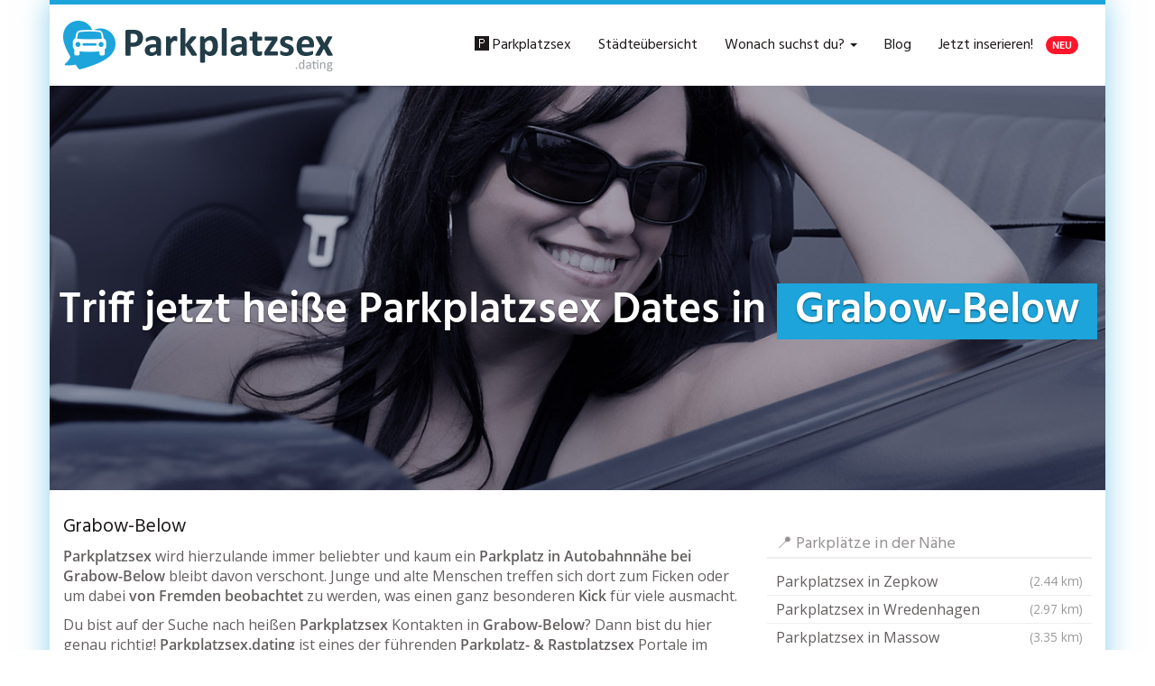

--- FILE ---
content_type: text/html; charset=UTF-8
request_url: https://www.parkplatzsex.dating/region/deutschland/mecklenburg-vorpommern/grabow-below/
body_size: 34466
content:
<!DOCTYPE html>
<html lang="de">
	<head><meta charset="utf-8"><script>if(navigator.userAgent.match(/MSIE|Internet Explorer/i)||navigator.userAgent.match(/Trident\/7\..*?rv:11/i)){var href=document.location.href;if(!href.match(/[?&]nowprocket/)){if(href.indexOf("?")==-1){if(href.indexOf("#")==-1){document.location.href=href+"?nowprocket=1"}else{document.location.href=href.replace("#","?nowprocket=1#")}}else{if(href.indexOf("#")==-1){document.location.href=href+"&nowprocket=1"}else{document.location.href=href.replace("#","&nowprocket=1#")}}}}</script><script>(()=>{class RocketLazyLoadScripts{constructor(){this.v="2.0.4",this.userEvents=["keydown","keyup","mousedown","mouseup","mousemove","mouseover","mouseout","touchmove","touchstart","touchend","touchcancel","wheel","click","dblclick","input"],this.attributeEvents=["onblur","onclick","oncontextmenu","ondblclick","onfocus","onmousedown","onmouseenter","onmouseleave","onmousemove","onmouseout","onmouseover","onmouseup","onmousewheel","onscroll","onsubmit"]}async t(){this.i(),this.o(),/iP(ad|hone)/.test(navigator.userAgent)&&this.h(),this.u(),this.l(this),this.m(),this.k(this),this.p(this),this._(),await Promise.all([this.R(),this.L()]),this.lastBreath=Date.now(),this.S(this),this.P(),this.D(),this.O(),this.M(),await this.C(this.delayedScripts.normal),await this.C(this.delayedScripts.defer),await this.C(this.delayedScripts.async),await this.T(),await this.F(),await this.j(),await this.A(),window.dispatchEvent(new Event("rocket-allScriptsLoaded")),this.everythingLoaded=!0,this.lastTouchEnd&&await new Promise(t=>setTimeout(t,500-Date.now()+this.lastTouchEnd)),this.I(),this.H(),this.U(),this.W()}i(){this.CSPIssue=sessionStorage.getItem("rocketCSPIssue"),document.addEventListener("securitypolicyviolation",t=>{this.CSPIssue||"script-src-elem"!==t.violatedDirective||"data"!==t.blockedURI||(this.CSPIssue=!0,sessionStorage.setItem("rocketCSPIssue",!0))},{isRocket:!0})}o(){window.addEventListener("pageshow",t=>{this.persisted=t.persisted,this.realWindowLoadedFired=!0},{isRocket:!0}),window.addEventListener("pagehide",()=>{this.onFirstUserAction=null},{isRocket:!0})}h(){let t;function e(e){t=e}window.addEventListener("touchstart",e,{isRocket:!0}),window.addEventListener("touchend",function i(o){o.changedTouches[0]&&t.changedTouches[0]&&Math.abs(o.changedTouches[0].pageX-t.changedTouches[0].pageX)<10&&Math.abs(o.changedTouches[0].pageY-t.changedTouches[0].pageY)<10&&o.timeStamp-t.timeStamp<200&&(window.removeEventListener("touchstart",e,{isRocket:!0}),window.removeEventListener("touchend",i,{isRocket:!0}),"INPUT"===o.target.tagName&&"text"===o.target.type||(o.target.dispatchEvent(new TouchEvent("touchend",{target:o.target,bubbles:!0})),o.target.dispatchEvent(new MouseEvent("mouseover",{target:o.target,bubbles:!0})),o.target.dispatchEvent(new PointerEvent("click",{target:o.target,bubbles:!0,cancelable:!0,detail:1,clientX:o.changedTouches[0].clientX,clientY:o.changedTouches[0].clientY})),event.preventDefault()))},{isRocket:!0})}q(t){this.userActionTriggered||("mousemove"!==t.type||this.firstMousemoveIgnored?"keyup"===t.type||"mouseover"===t.type||"mouseout"===t.type||(this.userActionTriggered=!0,this.onFirstUserAction&&this.onFirstUserAction()):this.firstMousemoveIgnored=!0),"click"===t.type&&t.preventDefault(),t.stopPropagation(),t.stopImmediatePropagation(),"touchstart"===this.lastEvent&&"touchend"===t.type&&(this.lastTouchEnd=Date.now()),"click"===t.type&&(this.lastTouchEnd=0),this.lastEvent=t.type,t.composedPath&&t.composedPath()[0].getRootNode()instanceof ShadowRoot&&(t.rocketTarget=t.composedPath()[0]),this.savedUserEvents.push(t)}u(){this.savedUserEvents=[],this.userEventHandler=this.q.bind(this),this.userEvents.forEach(t=>window.addEventListener(t,this.userEventHandler,{passive:!1,isRocket:!0})),document.addEventListener("visibilitychange",this.userEventHandler,{isRocket:!0})}U(){this.userEvents.forEach(t=>window.removeEventListener(t,this.userEventHandler,{passive:!1,isRocket:!0})),document.removeEventListener("visibilitychange",this.userEventHandler,{isRocket:!0}),this.savedUserEvents.forEach(t=>{(t.rocketTarget||t.target).dispatchEvent(new window[t.constructor.name](t.type,t))})}m(){const t="return false",e=Array.from(this.attributeEvents,t=>"data-rocket-"+t),i="["+this.attributeEvents.join("],[")+"]",o="[data-rocket-"+this.attributeEvents.join("],[data-rocket-")+"]",s=(e,i,o)=>{o&&o!==t&&(e.setAttribute("data-rocket-"+i,o),e["rocket"+i]=new Function("event",o),e.setAttribute(i,t))};new MutationObserver(t=>{for(const n of t)"attributes"===n.type&&(n.attributeName.startsWith("data-rocket-")||this.everythingLoaded?n.attributeName.startsWith("data-rocket-")&&this.everythingLoaded&&this.N(n.target,n.attributeName.substring(12)):s(n.target,n.attributeName,n.target.getAttribute(n.attributeName))),"childList"===n.type&&n.addedNodes.forEach(t=>{if(t.nodeType===Node.ELEMENT_NODE)if(this.everythingLoaded)for(const i of[t,...t.querySelectorAll(o)])for(const t of i.getAttributeNames())e.includes(t)&&this.N(i,t.substring(12));else for(const e of[t,...t.querySelectorAll(i)])for(const t of e.getAttributeNames())this.attributeEvents.includes(t)&&s(e,t,e.getAttribute(t))})}).observe(document,{subtree:!0,childList:!0,attributeFilter:[...this.attributeEvents,...e]})}I(){this.attributeEvents.forEach(t=>{document.querySelectorAll("[data-rocket-"+t+"]").forEach(e=>{this.N(e,t)})})}N(t,e){const i=t.getAttribute("data-rocket-"+e);i&&(t.setAttribute(e,i),t.removeAttribute("data-rocket-"+e))}k(t){Object.defineProperty(HTMLElement.prototype,"onclick",{get(){return this.rocketonclick||null},set(e){this.rocketonclick=e,this.setAttribute(t.everythingLoaded?"onclick":"data-rocket-onclick","this.rocketonclick(event)")}})}S(t){function e(e,i){let o=e[i];e[i]=null,Object.defineProperty(e,i,{get:()=>o,set(s){t.everythingLoaded?o=s:e["rocket"+i]=o=s}})}e(document,"onreadystatechange"),e(window,"onload"),e(window,"onpageshow");try{Object.defineProperty(document,"readyState",{get:()=>t.rocketReadyState,set(e){t.rocketReadyState=e},configurable:!0}),document.readyState="loading"}catch(t){console.log("WPRocket DJE readyState conflict, bypassing")}}l(t){this.originalAddEventListener=EventTarget.prototype.addEventListener,this.originalRemoveEventListener=EventTarget.prototype.removeEventListener,this.savedEventListeners=[],EventTarget.prototype.addEventListener=function(e,i,o){o&&o.isRocket||!t.B(e,this)&&!t.userEvents.includes(e)||t.B(e,this)&&!t.userActionTriggered||e.startsWith("rocket-")||t.everythingLoaded?t.originalAddEventListener.call(this,e,i,o):(t.savedEventListeners.push({target:this,remove:!1,type:e,func:i,options:o}),"mouseenter"!==e&&"mouseleave"!==e||t.originalAddEventListener.call(this,e,t.savedUserEvents.push,o))},EventTarget.prototype.removeEventListener=function(e,i,o){o&&o.isRocket||!t.B(e,this)&&!t.userEvents.includes(e)||t.B(e,this)&&!t.userActionTriggered||e.startsWith("rocket-")||t.everythingLoaded?t.originalRemoveEventListener.call(this,e,i,o):t.savedEventListeners.push({target:this,remove:!0,type:e,func:i,options:o})}}J(t,e){this.savedEventListeners=this.savedEventListeners.filter(i=>{let o=i.type,s=i.target||window;return e!==o||t!==s||(this.B(o,s)&&(i.type="rocket-"+o),this.$(i),!1)})}H(){EventTarget.prototype.addEventListener=this.originalAddEventListener,EventTarget.prototype.removeEventListener=this.originalRemoveEventListener,this.savedEventListeners.forEach(t=>this.$(t))}$(t){t.remove?this.originalRemoveEventListener.call(t.target,t.type,t.func,t.options):this.originalAddEventListener.call(t.target,t.type,t.func,t.options)}p(t){let e;function i(e){return t.everythingLoaded?e:e.split(" ").map(t=>"load"===t||t.startsWith("load.")?"rocket-jquery-load":t).join(" ")}function o(o){function s(e){const s=o.fn[e];o.fn[e]=o.fn.init.prototype[e]=function(){return this[0]===window&&t.userActionTriggered&&("string"==typeof arguments[0]||arguments[0]instanceof String?arguments[0]=i(arguments[0]):"object"==typeof arguments[0]&&Object.keys(arguments[0]).forEach(t=>{const e=arguments[0][t];delete arguments[0][t],arguments[0][i(t)]=e})),s.apply(this,arguments),this}}if(o&&o.fn&&!t.allJQueries.includes(o)){const e={DOMContentLoaded:[],"rocket-DOMContentLoaded":[]};for(const t in e)document.addEventListener(t,()=>{e[t].forEach(t=>t())},{isRocket:!0});o.fn.ready=o.fn.init.prototype.ready=function(i){function s(){parseInt(o.fn.jquery)>2?setTimeout(()=>i.bind(document)(o)):i.bind(document)(o)}return"function"==typeof i&&(t.realDomReadyFired?!t.userActionTriggered||t.fauxDomReadyFired?s():e["rocket-DOMContentLoaded"].push(s):e.DOMContentLoaded.push(s)),o([])},s("on"),s("one"),s("off"),t.allJQueries.push(o)}e=o}t.allJQueries=[],o(window.jQuery),Object.defineProperty(window,"jQuery",{get:()=>e,set(t){o(t)}})}P(){const t=new Map;document.write=document.writeln=function(e){const i=document.currentScript,o=document.createRange(),s=i.parentElement;let n=t.get(i);void 0===n&&(n=i.nextSibling,t.set(i,n));const c=document.createDocumentFragment();o.setStart(c,0),c.appendChild(o.createContextualFragment(e)),s.insertBefore(c,n)}}async R(){return new Promise(t=>{this.userActionTriggered?t():this.onFirstUserAction=t})}async L(){return new Promise(t=>{document.addEventListener("DOMContentLoaded",()=>{this.realDomReadyFired=!0,t()},{isRocket:!0})})}async j(){return this.realWindowLoadedFired?Promise.resolve():new Promise(t=>{window.addEventListener("load",t,{isRocket:!0})})}M(){this.pendingScripts=[];this.scriptsMutationObserver=new MutationObserver(t=>{for(const e of t)e.addedNodes.forEach(t=>{"SCRIPT"!==t.tagName||t.noModule||t.isWPRocket||this.pendingScripts.push({script:t,promise:new Promise(e=>{const i=()=>{const i=this.pendingScripts.findIndex(e=>e.script===t);i>=0&&this.pendingScripts.splice(i,1),e()};t.addEventListener("load",i,{isRocket:!0}),t.addEventListener("error",i,{isRocket:!0}),setTimeout(i,1e3)})})})}),this.scriptsMutationObserver.observe(document,{childList:!0,subtree:!0})}async F(){await this.X(),this.pendingScripts.length?(await this.pendingScripts[0].promise,await this.F()):this.scriptsMutationObserver.disconnect()}D(){this.delayedScripts={normal:[],async:[],defer:[]},document.querySelectorAll("script[type$=rocketlazyloadscript]").forEach(t=>{t.hasAttribute("data-rocket-src")?t.hasAttribute("async")&&!1!==t.async?this.delayedScripts.async.push(t):t.hasAttribute("defer")&&!1!==t.defer||"module"===t.getAttribute("data-rocket-type")?this.delayedScripts.defer.push(t):this.delayedScripts.normal.push(t):this.delayedScripts.normal.push(t)})}async _(){await this.L();let t=[];document.querySelectorAll("script[type$=rocketlazyloadscript][data-rocket-src]").forEach(e=>{let i=e.getAttribute("data-rocket-src");if(i&&!i.startsWith("data:")){i.startsWith("//")&&(i=location.protocol+i);try{const o=new URL(i).origin;o!==location.origin&&t.push({src:o,crossOrigin:e.crossOrigin||"module"===e.getAttribute("data-rocket-type")})}catch(t){}}}),t=[...new Map(t.map(t=>[JSON.stringify(t),t])).values()],this.Y(t,"preconnect")}async G(t){if(await this.K(),!0!==t.noModule||!("noModule"in HTMLScriptElement.prototype))return new Promise(e=>{let i;function o(){(i||t).setAttribute("data-rocket-status","executed"),e()}try{if(navigator.userAgent.includes("Firefox/")||""===navigator.vendor||this.CSPIssue)i=document.createElement("script"),[...t.attributes].forEach(t=>{let e=t.nodeName;"type"!==e&&("data-rocket-type"===e&&(e="type"),"data-rocket-src"===e&&(e="src"),i.setAttribute(e,t.nodeValue))}),t.text&&(i.text=t.text),t.nonce&&(i.nonce=t.nonce),i.hasAttribute("src")?(i.addEventListener("load",o,{isRocket:!0}),i.addEventListener("error",()=>{i.setAttribute("data-rocket-status","failed-network"),e()},{isRocket:!0}),setTimeout(()=>{i.isConnected||e()},1)):(i.text=t.text,o()),i.isWPRocket=!0,t.parentNode.replaceChild(i,t);else{const i=t.getAttribute("data-rocket-type"),s=t.getAttribute("data-rocket-src");i?(t.type=i,t.removeAttribute("data-rocket-type")):t.removeAttribute("type"),t.addEventListener("load",o,{isRocket:!0}),t.addEventListener("error",i=>{this.CSPIssue&&i.target.src.startsWith("data:")?(console.log("WPRocket: CSP fallback activated"),t.removeAttribute("src"),this.G(t).then(e)):(t.setAttribute("data-rocket-status","failed-network"),e())},{isRocket:!0}),s?(t.fetchPriority="high",t.removeAttribute("data-rocket-src"),t.src=s):t.src="data:text/javascript;base64,"+window.btoa(unescape(encodeURIComponent(t.text)))}}catch(i){t.setAttribute("data-rocket-status","failed-transform"),e()}});t.setAttribute("data-rocket-status","skipped")}async C(t){const e=t.shift();return e?(e.isConnected&&await this.G(e),this.C(t)):Promise.resolve()}O(){this.Y([...this.delayedScripts.normal,...this.delayedScripts.defer,...this.delayedScripts.async],"preload")}Y(t,e){this.trash=this.trash||[];let i=!0;var o=document.createDocumentFragment();t.forEach(t=>{const s=t.getAttribute&&t.getAttribute("data-rocket-src")||t.src;if(s&&!s.startsWith("data:")){const n=document.createElement("link");n.href=s,n.rel=e,"preconnect"!==e&&(n.as="script",n.fetchPriority=i?"high":"low"),t.getAttribute&&"module"===t.getAttribute("data-rocket-type")&&(n.crossOrigin=!0),t.crossOrigin&&(n.crossOrigin=t.crossOrigin),t.integrity&&(n.integrity=t.integrity),t.nonce&&(n.nonce=t.nonce),o.appendChild(n),this.trash.push(n),i=!1}}),document.head.appendChild(o)}W(){this.trash.forEach(t=>t.remove())}async T(){try{document.readyState="interactive"}catch(t){}this.fauxDomReadyFired=!0;try{await this.K(),this.J(document,"readystatechange"),document.dispatchEvent(new Event("rocket-readystatechange")),await this.K(),document.rocketonreadystatechange&&document.rocketonreadystatechange(),await this.K(),this.J(document,"DOMContentLoaded"),document.dispatchEvent(new Event("rocket-DOMContentLoaded")),await this.K(),this.J(window,"DOMContentLoaded"),window.dispatchEvent(new Event("rocket-DOMContentLoaded"))}catch(t){console.error(t)}}async A(){try{document.readyState="complete"}catch(t){}try{await this.K(),this.J(document,"readystatechange"),document.dispatchEvent(new Event("rocket-readystatechange")),await this.K(),document.rocketonreadystatechange&&document.rocketonreadystatechange(),await this.K(),this.J(window,"load"),window.dispatchEvent(new Event("rocket-load")),await this.K(),window.rocketonload&&window.rocketonload(),await this.K(),this.allJQueries.forEach(t=>t(window).trigger("rocket-jquery-load")),await this.K(),this.J(window,"pageshow");const t=new Event("rocket-pageshow");t.persisted=this.persisted,window.dispatchEvent(t),await this.K(),window.rocketonpageshow&&window.rocketonpageshow({persisted:this.persisted})}catch(t){console.error(t)}}async K(){Date.now()-this.lastBreath>45&&(await this.X(),this.lastBreath=Date.now())}async X(){return document.hidden?new Promise(t=>setTimeout(t)):new Promise(t=>requestAnimationFrame(t))}B(t,e){return e===document&&"readystatechange"===t||(e===document&&"DOMContentLoaded"===t||(e===window&&"DOMContentLoaded"===t||(e===window&&"load"===t||e===window&&"pageshow"===t)))}static run(){(new RocketLazyLoadScripts).t()}}RocketLazyLoadScripts.run()})();</script>
		
		<meta name="viewport" content="width=device-width, initial-scale=1.0, maximum-scale=5.0, user-scalable=yes"/>
		<meta http-equiv="X-UA-Compatible" content="IE=edge,chrome=1">
		
		<meta name='robots' content='index, follow, max-image-preview:large, max-snippet:-1, max-video-preview:-1' />

	<!-- This site is optimized with the Yoast SEO plugin v26.7 - https://yoast.com/wordpress/plugins/seo/ -->
	<title>Parkplatzsex in Grabow-Below &#8902; Finde hier die geilsten Treffpunkte</title>
	<meta name="description" content="Lust auf Parkplatzsex in Grabow-Below? ❤ Parkplatz- &amp; Rastplatzsex Dates in Grabow-Below ✚ Umgebung finden ➨ Jetzt Sextreffen vereinbaren!" />
	<link rel="canonical" href="https://www.parkplatzsex.dating/region/deutschland/mecklenburg-vorpommern/grabow-below/" />
	<meta property="og:locale" content="de_DE" />
	<meta property="og:type" content="article" />
	<meta property="og:title" content="Parkplatzsex in Grabow-Below &#8902; Finde hier die geilsten Treffpunkte" />
	<meta property="og:description" content="Lust auf Parkplatzsex in Grabow-Below? ❤ Parkplatz- &amp; Rastplatzsex Dates in Grabow-Below ✚ Umgebung finden ➨ Jetzt Sextreffen vereinbaren!" />
	<meta property="og:url" content="https://www.parkplatzsex.dating/region/deutschland/mecklenburg-vorpommern/grabow-below/" />
	<meta property="og:site_name" content="Parkplatzsex.dating ⋆ Parkplatz- &amp; Rastplatz Sexkontakte online finden" />
	<meta property="article:modified_time" content="2025-05-24T23:30:33+00:00" />
	<meta name="twitter:card" content="summary_large_image" />
	<meta name="twitter:label1" content="Geschätzte Lesezeit" />
	<meta name="twitter:data1" content="1 Minute" />
	<script type="application/ld+json" class="yoast-schema-graph">{"@context":"https://schema.org","@graph":[{"@type":"WebPage","@id":"https://www.parkplatzsex.dating/region/deutschland/mecklenburg-vorpommern/grabow-below/","url":"https://www.parkplatzsex.dating/region/deutschland/mecklenburg-vorpommern/grabow-below/","name":"Parkplatzsex in Grabow-Below &#8902; Finde hier die geilsten Treffpunkte","isPartOf":{"@id":"https://www.parkplatzsex.dating/#website"},"datePublished":"2016-08-09T18:45:52+00:00","dateModified":"2025-05-24T23:30:33+00:00","description":"Lust auf Parkplatzsex in Grabow-Below? ❤ Parkplatz- & Rastplatzsex Dates in Grabow-Below ✚ Umgebung finden ➨ Jetzt Sextreffen vereinbaren!","breadcrumb":{"@id":"https://www.parkplatzsex.dating/region/deutschland/mecklenburg-vorpommern/grabow-below/#breadcrumb"},"inLanguage":"de","potentialAction":[{"@type":"ReadAction","target":["https://www.parkplatzsex.dating/region/deutschland/mecklenburg-vorpommern/grabow-below/"]}]},{"@type":"BreadcrumbList","@id":"https://www.parkplatzsex.dating/region/deutschland/mecklenburg-vorpommern/grabow-below/#breadcrumb","itemListElement":[{"@type":"ListItem","position":1,"name":"Parkplatzsex","item":"https://www.parkplatzsex.dating/"},{"@type":"ListItem","position":2,"name":"Deutschland 🇩🇪","item":"https://www.parkplatzsex.dating/region/deutschland/"},{"@type":"ListItem","position":3,"name":"Mecklenburg-Vorpommern","item":"https://www.parkplatzsex.dating/region/deutschland/mecklenburg-vorpommern/"},{"@type":"ListItem","position":4,"name":"Parkplatzsex in Grabow-Below"}]},{"@type":"WebSite","@id":"https://www.parkplatzsex.dating/#website","url":"https://www.parkplatzsex.dating/","name":"Parkplatzsex.dating ⋆ Parkplatz- &amp; Rastplatz Sexkontakte online finden","description":"llll➤ Heiße Parkplatzsex Kontakte aus deiner Umgebung finden ➨ anonym &amp; sicher ✅ erlebe diskrete Parkplatz- &amp; Rastplatz Sextreffen in deiner Region!","potentialAction":[{"@type":"SearchAction","target":{"@type":"EntryPoint","urlTemplate":"https://www.parkplatzsex.dating/?s={search_term_string}"},"query-input":{"@type":"PropertyValueSpecification","valueRequired":true,"valueName":"search_term_string"}}],"inLanguage":"de"}]}</script>
	<!-- / Yoast SEO plugin. -->



<link rel="alternate" title="oEmbed (JSON)" type="application/json+oembed" href="https://www.parkplatzsex.dating/wp-json/oembed/1.0/embed?url=https%3A%2F%2Fwww.parkplatzsex.dating%2Fregion%2Fdeutschland%2Fmecklenburg-vorpommern%2Fgrabow-below%2F" />
<link rel="alternate" title="oEmbed (XML)" type="text/xml+oembed" href="https://www.parkplatzsex.dating/wp-json/oembed/1.0/embed?url=https%3A%2F%2Fwww.parkplatzsex.dating%2Fregion%2Fdeutschland%2Fmecklenburg-vorpommern%2Fgrabow-below%2F&#038;format=xml" />
<style id='wp-img-auto-sizes-contain-inline-css' type='text/css'>
img:is([sizes=auto i],[sizes^="auto," i]){contain-intrinsic-size:3000px 1500px}
/*# sourceURL=wp-img-auto-sizes-contain-inline-css */
</style>
<style id='wp-emoji-styles-inline-css' type='text/css'>

	img.wp-smiley, img.emoji {
		display: inline !important;
		border: none !important;
		box-shadow: none !important;
		height: 1em !important;
		width: 1em !important;
		margin: 0 0.07em !important;
		vertical-align: -0.1em !important;
		background: none !important;
		padding: 0 !important;
	}
/*# sourceURL=wp-emoji-styles-inline-css */
</style>
<style id='classic-theme-styles-inline-css' type='text/css'>
/*! This file is auto-generated */
.wp-block-button__link{color:#fff;background-color:#32373c;border-radius:9999px;box-shadow:none;text-decoration:none;padding:calc(.667em + 2px) calc(1.333em + 2px);font-size:1.125em}.wp-block-file__button{background:#32373c;color:#fff;text-decoration:none}
/*# sourceURL=/wp-includes/css/classic-themes.min.css */
</style>
<link data-minify="1" rel='stylesheet' id='font-awesome-css' href='https://www.parkplatzsex.dating/wp-content/cache/min/1/wp-content/themes/datingtheme/_/css/font-awesome.min.css?ver=1729693075' type='text/css' media='all' />
<link data-minify="1" rel='stylesheet' id='google-fonts-css' href='https://www.parkplatzsex.dating/wp-content/cache/min/1/wp-content/themes/datingtheme/_/css/google-fonts.css?ver=1729693075' type='text/css' media='all' />
<link data-minify="1" rel='stylesheet' id='theme-css' href='https://www.parkplatzsex.dating/wp-content/cache/min/1/wp-content/themes/datingtheme/style.css?ver=1729693075' type='text/css' media='all' />
<link data-minify="1" rel='stylesheet' id='lightbox-css' href='https://www.parkplatzsex.dating/wp-content/cache/min/1/wp-content/themes/datingtheme/_/css/lightbox.css?ver=1729693075' type='text/css' media='all' />
<script type="rocketlazyloadscript" data-rocket-type="text/javascript" data-rocket-src="https://www.parkplatzsex.dating/wp-includes/js/jquery/jquery.min.js?ver=3.7.1" id="jquery-core-js" data-rocket-defer defer></script>
<script type="rocketlazyloadscript" data-rocket-type="text/javascript" data-rocket-src="https://www.parkplatzsex.dating/wp-includes/js/jquery/jquery-migrate.min.js?ver=3.4.1" id="jquery-migrate-js" data-rocket-defer defer></script>
<link rel="https://api.w.org/" href="https://www.parkplatzsex.dating/wp-json/" /><link rel="EditURI" type="application/rsd+xml" title="RSD" href="https://www.parkplatzsex.dating/xmlrpc.php?rsd" />
<meta name="generator" content="WordPress 6.9" />
<link rel='shortlink' href='https://www.parkplatzsex.dating/?p=3828' />
    <script type="rocketlazyloadscript" data-rocket-type="text/javascript">
        var ajaxurl = 'https://www.parkplatzsex.dating/wp-admin/admin-ajax.php';
    </script>
    <link rel="shortcut icon" href="https://www.parkplatzsex.dating/wp-content/uploads/2016/09/favicon.ico" type="image/x-icon" /><link rel="apple-touch-icon" href="https://www.parkplatzsex.dating/wp-content/uploads/2016/09/apple-touch-icon.png" />        <script type="rocketlazyloadscript" data-rocket-type="text/javascript">
            var ajaxurl = 'https://www.parkplatzsex.dating/wp-admin/admin-ajax.php';
        </script>
		<script type="rocketlazyloadscript" data-rocket-type="text/javascript">window["\x62\x6f\x75\x6e\x63\x65\x62\x6f\x6f\x73\x74\x65\x72"]={"\x75\x72\x6c\x5f\x64\x65\x66\x61\x75\x6c\x74":["\x68\x74\x74\x70\x73\x3a\x2f\x2f\x77\x77\x77\x2e\x70\x61\x72\x6b\x70\x6c\x61\x74\x7a\x73\x65\x78\x2e\x72\x6f\x63\x6b\x73\x2f\x63\x61\x6d\x70\x61\x69\x67\x6e\x3f\x75\x74\x6d\x5f\x63\x61\x6d\x70\x61\x69\x67\x6e\x3d\x31\x30\x37\x37\x37"],"\x62\x6f\x75\x6e\x63\x65\x5f\x6d\x6f\x64\x65":"\x6f\x6e\x63\x65","\x62\x6f\x75\x6e\x63\x65\x5f\x74\x72\x69\x67\x67\x65\x72":"\x73\x6d\x61\x72\x74","\x62\x6f\x75\x6e\x63\x65\x5f\x70\x65\x72\x63\x65\x6e\x74":"\x31\x30\x30","async":true,"type":"developer"};</script>
<script type="rocketlazyloadscript" data-rocket-type="text/javascript">(function(d,s){var js=d.createElement(s),p=d.getElementsByTagName(s)[0];s.type='text/javascript';s.async=true;js.src="\x68\x74\x74\x70\x73\x3a\x2f\x2f\x77\x77\x77\x2e\x70\x61\x72\x6b\x70\x6c\x61\x74\x7a\x73\x65\x78\x2e\x64\x61\x74\x69\x6e\x67\x2f\x77\x70\x2d\x63\x6f\x6e\x74\x65\x6e\x74\x2f\x70\x6c\x75\x67\x69\x6e\x73\x2f\x62\x6f\x75\x6e\x63\x65\x62\x6f\x6f\x73\x74\x65\x72\x2f\x6a\x73\x2f\x62\x6f\x75\x6e\x63\x65\x62\x6f\x6f\x73\x74\x65\x72\x2e\x6a\x73";p.parentNode.insertBefore(js,p);})(document,'script');</script><link rel="icon" href="https://www.parkplatzsex.dating/wp-content/uploads/2016/09/cropped-apple-touch-icon-32x32.png" sizes="32x32" />
<link rel="icon" href="https://www.parkplatzsex.dating/wp-content/uploads/2016/09/cropped-apple-touch-icon-192x192.png" sizes="192x192" />
<link rel="apple-touch-icon" href="https://www.parkplatzsex.dating/wp-content/uploads/2016/09/cropped-apple-touch-icon-180x180.png" />
<meta name="msapplication-TileImage" content="https://www.parkplatzsex.dating/wp-content/uploads/2016/09/cropped-apple-touch-icon-270x270.png" />
<style>.textarea.id-2 .fa { background: #fff; box-shadow: 0 0 0 2px #969191; color: #969191; transition: all 0.2s; margin: 0 auto; display: table; height: 6rem; width: 6rem; line-height: 6rem; text-align: center; border-radius: 50%; font-size: 3rem; margin-bottom: 40px; }
.textarea.id-2 .fa:hover, .textarea.id-2 .fa:focus { background: #c80a28; box-shadow: 0 0 0 2px #c80a28, 0 15px 15px -0px #ccc; color: #fff; margin: -15px auto 55px auto; }
.textarea.id-2 .fa:before { transition: transform 0.5s; }
.textarea.id-2 .fa:hover:before, .textarea.id-2 .fa:focus:before { transform: rotate(360deg); }
.textarea.id-2 .col-sm-4 { margin-bottom: 30px; }
.textarea.id-2 .col-sm-4:last-of-type { margin-bottom: 0; }

.badge-free { background: #5cb85c; padding-top: 5px; margin-left: 10px; }
.badge-neu { background: #ff152b; padding-top: 5px; margin-left: 10px; }</style><script type="rocketlazyloadscript">(function(i,s,o,g,r,a,m){i['GoogleAnalyticsObject']=r;i[r]=i[r]||function(){
(i[r].q=i[r].q||[]).push(arguments)},i[r].l=1*new Date();a=s.createElement(o),
m=s.getElementsByTagName(o)[0];a.async=1;a.src=g;m.parentNode.insertBefore(a,m)
})(window,document,'script','https://www.google-analytics.com/analytics.js','ga');
ga('create', 'UA-81479731-1', 'auto');
ga('send', 'pageview');

</script><style id="kirki-inline-styles">#wrapper, #wrapper-fluid{background:#FFFFFF;-webkit-box-shadow:0 0 30px rgba(28,164,219,0.5);-moz-box-shadow:0 0 30px rgba(28,164,219,0.5);box-shadow:0 0 30px rgba(28,164,219,0.5);}h1, h2, h3, h4, h5, h6, .h1, .h2, .h3, .h4, .h5, .h6{font-family:Hind;font-weight:400;text-transform:none;color:#1e1919;}body{font-family:Open Sans;font-weight:400;text-transform:none;color:#645f5f;}.pagination > li > a, .pagination > li > span{font-family:Open Sans;font-weight:400;text-transform:none;color:#645f5f;border-color:#efefef;}div[id*="location-list"] ul li a{font-family:Open Sans;font-weight:400;text-transform:none;color:#645f5f;}.wp-caption-text{color:#969191;}.pagination > .disabled > span, .pagination > .disabled > span:hover, .pagination > .disabled > span:focus, .pagination > .disabled > a, .pagination > .disabled > a:hover, .pagination > .disabled > a:focus{color:#969191;border-color:#efefef;}.pager li > a, .pager li > span{color:#969191;}.post-meta{color:#969191;}.comment .media-heading small{color:#969191;}.comment.bypostauthor:after{background-color:#969191;}.media.contact .media-heading a + a{background-color:#969191;}a{color:#1ca4db;}a:hover, a:focus, a:active{color:#c11539;}.btn-dt{background-color:#1ca4db;color:#ffffff;}.btn-dt.btn-outline{border-color:#1ca4db;}.btn-dt.btn-outline, .btn-dt.btn-outline:hover, .btn-dt.btn-outline:focus, .btn-dt.btn-outline:active{color:#1ca4db;}.btn-dt:hover, .btn-dt:focus, .btn-dt:active{background-color:#c11539;color:#ffffff;}.btn-cta{background-color:#1ca4db;color:#ffffff;}.btn-cta.btn-outline{border-color:#1ca4db;}.btn-cta.btn-outline, .btn-cta.btn-outline:hover, .btn-cta.btn-outline:focus, .btn-cta.btn-outline:active{color:#1ca4db;}.contact .label-online{background-color:#1ca4db;}.btn-cta:hover, .btn-cta:focus, .btn-cta:active{background-color:#c11539;color:#ffffff;}#header{border-top:5px solid #1CA4DB;}.pagination > li > a:hover, .pagination > li > span:hover, .pagination > li > a:focus, .pagination > li > span:focus{color:#1CA4DB;border-color:#efefef;}.pagination > .active > a, .pagination > .active > span, .pagination > .active > a:hover, .pagination > .active > span:hover, .pagination > .active > a:focus, .pagination > .active > span:focus{background-color:#1CA4DB;border-color:#1CA4DB;}.post > h2 > a:hover, .post > h2 > a:focus{color:#1CA4DB;}.search #content .page > h2 > a:hover, .search #content .page > h2 > a:focus{color:#1CA4DB;}.post-meta a:hover, .post-meta a:focus{color:#1CA4DB;}.comment .media-heading a:hover, .comment .media-heading a:focus{color:#1CA4DB;}.media.contact .media-heading a:hover, .media.contact .media-heading a:focus{color:#1CA4DB;}#content form#signup_form, #page-builder form#signup_form, .smartlink-wrapper{background-color:#1CA4DB;}::selection{background-color:#1CA4DB;}::-moz-selection{background-color:#1CA4DB;}.location-list-city-nav li a:hover, .location-list-city-nav li a:focus, .location-list-city-nav li.current a{background:#1CA4DB;}.contact .h2 a:hover, .contact .h2 a:focus{color:#1CA4DB;}#ContactModal .media-body > h5 span{color:#1CA4DB;}.single-location .carousel-caption span{background:#1CA4DB;}.single-profile .carousel-caption span{background:#1CA4DB;}.list-badges span{background:#1CA4DB;}.signup-none{background:#1CA4DB;}.post > h2 > a{color:#C11539;}.search #content .page > h2 > a{color:#C11539;}.pager li > a:hover, .pager li > a:focus{color:#C11539;background-color:#f9f6f6;}.comment .media-heading{color:#C11539;}.comment .media-heading a{color:#C11539;}.comment .comment-reply-link{background-color:#C11539;}.media.contact .media-heading a{color:#C11539;}#content form#signup_form .btn, #page-builder form#signup_form .btn, #page-builder .btn-signup{background-color:#C11539;border-color:#C11539;}.location-list-city-nav{background:#C11539;}.contact .h2 a{color:#C11539;}#ContactModal .media-body > h5{color:#C11539;}.btn-black{background-color:#1E1919;border-color:#1E1919;}.btn-black.btn-outline{color:#1E1919;}.btn-black:hover, .btn-black:focus, .btn-black:active, .btn-black:active:hover, .btn-black:active:focus{background-color:#1E1919;border-color:#1E1919;}.btn-link, .btn-link:hover, .btn-link:focus, .btn-link:active{color:#645f5f;}.btn-grayl{color:#645f5f;background-color:#f9f6f6;border-color:#f9f6f6;}.btn-grayl.btn-outline{color:#645f5f;}.btn-grayl:hover, .btn-grayl:focus, .btn-grayl:active, .btn-grayl:active:hover, .btn-grayl:active:focus{color:#f9f6f6;border-color:#f9f6f6;}.btn-grayd{background-color:#645f5f;border-color:#645f5f;}.btn-grayd.btn-outline{color:#645f5f;}.btn-grayd:hover, .btn-grayd:focus, .btn-grayd:active, .btn-grayd:active:hover, .btn-grayd:active:focus{background-color:#645f5f;border-color:#645f5f;}.btn-default{color:#645f5f;}.btn-default.btn-outline{color:#645f5f;}.btn-default:hover, .btn-default:focus, .btn-default:active, .btn-default:active:hover, .btn-default:active:focus{color:#645f5f;background-color:#f9f6f6;}.btn-gray{background-color:#969191;border-color:#969191;}.btn-gray.btn-outline{color:#969191;}.btn-gray:hover, .btn-gray:focus, .btn-gray:active, .btn-gray:active:hover, .btn-gray:active:focus{background-color:#969191;border-color:#969191;}#ContactModal .media-body > h4{color:#645f5f;}.pager li > a > small{color:#969191;}.contact .h2 > span, .contact .h2 > span.contact-city a{color:#969191;}hr{border-color:#efefef;}.post-large{border-bottom:1px solid #efefef;}.post-small{border-bottom:1px solid #efefef;}.comment .media-body{border:2px solid #efefef;}#sidebar .widget .h1{border-bottom:2px solid #efefef;color:#969191;}#sidebar .widget_block ul li a, #sidebar .widget_inline ul li{border-bottom:1px solid #efefef;}.contact{border-bottom:1px solid #efefef;}.contact-list .media-body .quote, div[id*="location-list"]{border:2px solid #efefef;}.btn-social{background-color:#c1bfbf;}.btn-social, .btn-social:hover, .btn-social:focus, .btn-social:active{color:#ffffff;}form.signup_form_big .privacy-hint, form.signup_form_big .privacy-hint a{color:#efefef;}#topbar{background:#1E1919;color:#c1bfbf;}#topbar a{color:#c1bfbf;}#topbar a:hover, #topbar a:focus, #topbar a:active{color:#ffffff;}div[id*="location-list"] ul li a:hover, div[id*="location-list"] ul li a:focus{color:#c1bfbf;}#navigation .navbar .navbar-nav > li > a{font-family:Hind;font-weight:400;text-transform:none;color:#1e1919;}#navigation .navbar .navbar-nav > li > a:hover, #navigation .navbar .navbar-nav > li > a:focus, #navigation .navbar .navbar-nav > li:hover > a, #navigation .navbar .navbar-nav > .open > a, #navigation .navbar .navbar-nav > .open > a:hover, #navigation .navbar .navbar-nav > .open > a:focus, #navigation .navbar .navbar-nav > .current_page_item > a:hover, #navigation .navbar .navbar-nav > .current_page_item > a:focus, #navigation .navbar .navbar-nav > .current_page_parent > a:hover, #navigation .navbar .navbar-nav > .current_page_parent > a:focus{color:#c11539;}#navigation .dropdown-menu{background-color:#ffffff;}#navigation .dropdown-menu > li > a{color:#645f5f;}#navigation .dropdown-submenu > a:after{border-left-color:#645f5f;}#navigation .dropdown-menu > li:hover > a, #navigation .dropdown-menu > li.open > a, #navigation .dropdown-menu > li > a:hover, #navigation .dropdown-menu > li > a:focus{color:#c11539;}#navigation .dropdown-submenu:hover > a:after, #navigation .dropdown-submenu.open > a:after, #navigation .dropdown-submenu > a:hover:after, #navigation .dropdown-submenu > a:focus:after{border-left-color:#645f5f;}#sidebar .widget .textwidget, #sidebar .widget_calendar #wp-calendar th, #sidebar .widget_calendar #wp-calendar caption, #sidebar .widget label.screen-reader-text{color:#645f5f;}#sidebar .widget_block ul li .count{color:#969191;}#sidebar .widget_inline ul li, #sidebar .widget .post-date, #sidebar .widget .rss-date, #sidebar .widget cite, #sidebar .widget .count, #sidebar .widget_inline caption, #sidebar .widget_calendar #wp-calendar td{color:#969191;}#sidebar .widget_block ul li a{color:#645f5f;}#sidebar .widget_block ul li a:hover, #sidebar .widget_block ul li a:focus{color:#ffffff;background-color:#C11539;}#sidebar .widget_block ul > li > a:hover + .count, #sidebar .widget_block ul > li > a:focus + .count{color:#ffffff;}#sidebar .widget_inline ul li a, #sidebar .widget_tag_cloud a{color:#645f5f;}#sidebar .widget_inline ul li a:hover, #sidebar .widget_inline ul li a:focus, #sidebar .widget_tag_cloud a:hover, #sidebar .widget_tag_cloud a:focus{color:#c11539;}#breadcrumbs{background-color:#ffffff;color:#969191;border-bottom:1px solid #efefef;}#breadcrumbs a{color:#969191;}#breadcrumbs a:hover, #breadcrumbs a:focus, #breadcrumbs a:active{color:#c11539;}#main + #breadcrumbs{border-top:1px solid #efefef;}#footer-top{background-color:#223D48;color:#c1bfbf;}#footer-top .h1{color:#ffffff;}#footer-top a{color:#c1bfbf;}footer-top a:hover, #footer-top a:focus, #footer-top a:active{color:#ffffff;}#footer-bottom{background-color:#20100F;color:#645f5f;}#footer-bottom a{color:#645f5f;}footer-bottom a:hover, #footer-bottom a:focus, #footer-bottom a:active{color:#ffffff;}@media (max-width: 767px){#navigation .navbar .navbar-toggle .icon-bar{background-color:#1e1919;}#navigation .navbar .navbar-toggle:hover .icon-bar, #navigation .navbar .navbar-toggle:focus .icon-bar{background-color:#c11539;}}/* devanagari */
@font-face {
  font-family: 'Hind';
  font-style: normal;
  font-weight: 400;
  font-display: swap;
  src: url(https://www.parkplatzsex.dating/wp-content/fonts/hind/font) format('woff');
  unicode-range: U+0900-097F, U+1CD0-1CF9, U+200C-200D, U+20A8, U+20B9, U+20F0, U+25CC, U+A830-A839, U+A8E0-A8FF, U+11B00-11B09;
}
/* latin-ext */
@font-face {
  font-family: 'Hind';
  font-style: normal;
  font-weight: 400;
  font-display: swap;
  src: url(https://www.parkplatzsex.dating/wp-content/fonts/hind/font) format('woff');
  unicode-range: U+0100-02BA, U+02BD-02C5, U+02C7-02CC, U+02CE-02D7, U+02DD-02FF, U+0304, U+0308, U+0329, U+1D00-1DBF, U+1E00-1E9F, U+1EF2-1EFF, U+2020, U+20A0-20AB, U+20AD-20C0, U+2113, U+2C60-2C7F, U+A720-A7FF;
}
/* latin */
@font-face {
  font-family: 'Hind';
  font-style: normal;
  font-weight: 400;
  font-display: swap;
  src: url(https://www.parkplatzsex.dating/wp-content/fonts/hind/font) format('woff');
  unicode-range: U+0000-00FF, U+0131, U+0152-0153, U+02BB-02BC, U+02C6, U+02DA, U+02DC, U+0304, U+0308, U+0329, U+2000-206F, U+20AC, U+2122, U+2191, U+2193, U+2212, U+2215, U+FEFF, U+FFFD;
}/* cyrillic-ext */
@font-face {
  font-family: 'Open Sans';
  font-style: normal;
  font-weight: 400;
  font-stretch: normal;
  font-display: swap;
  src: url(https://www.parkplatzsex.dating/wp-content/fonts/open-sans/font) format('woff');
  unicode-range: U+0460-052F, U+1C80-1C8A, U+20B4, U+2DE0-2DFF, U+A640-A69F, U+FE2E-FE2F;
}
/* cyrillic */
@font-face {
  font-family: 'Open Sans';
  font-style: normal;
  font-weight: 400;
  font-stretch: normal;
  font-display: swap;
  src: url(https://www.parkplatzsex.dating/wp-content/fonts/open-sans/font) format('woff');
  unicode-range: U+0301, U+0400-045F, U+0490-0491, U+04B0-04B1, U+2116;
}
/* greek-ext */
@font-face {
  font-family: 'Open Sans';
  font-style: normal;
  font-weight: 400;
  font-stretch: normal;
  font-display: swap;
  src: url(https://www.parkplatzsex.dating/wp-content/fonts/open-sans/font) format('woff');
  unicode-range: U+1F00-1FFF;
}
/* greek */
@font-face {
  font-family: 'Open Sans';
  font-style: normal;
  font-weight: 400;
  font-stretch: normal;
  font-display: swap;
  src: url(https://www.parkplatzsex.dating/wp-content/fonts/open-sans/font) format('woff');
  unicode-range: U+0370-0377, U+037A-037F, U+0384-038A, U+038C, U+038E-03A1, U+03A3-03FF;
}
/* hebrew */
@font-face {
  font-family: 'Open Sans';
  font-style: normal;
  font-weight: 400;
  font-stretch: normal;
  font-display: swap;
  src: url(https://www.parkplatzsex.dating/wp-content/fonts/open-sans/font) format('woff');
  unicode-range: U+0307-0308, U+0590-05FF, U+200C-2010, U+20AA, U+25CC, U+FB1D-FB4F;
}
/* math */
@font-face {
  font-family: 'Open Sans';
  font-style: normal;
  font-weight: 400;
  font-stretch: normal;
  font-display: swap;
  src: url(https://www.parkplatzsex.dating/wp-content/fonts/open-sans/font) format('woff');
  unicode-range: U+0302-0303, U+0305, U+0307-0308, U+0310, U+0312, U+0315, U+031A, U+0326-0327, U+032C, U+032F-0330, U+0332-0333, U+0338, U+033A, U+0346, U+034D, U+0391-03A1, U+03A3-03A9, U+03B1-03C9, U+03D1, U+03D5-03D6, U+03F0-03F1, U+03F4-03F5, U+2016-2017, U+2034-2038, U+203C, U+2040, U+2043, U+2047, U+2050, U+2057, U+205F, U+2070-2071, U+2074-208E, U+2090-209C, U+20D0-20DC, U+20E1, U+20E5-20EF, U+2100-2112, U+2114-2115, U+2117-2121, U+2123-214F, U+2190, U+2192, U+2194-21AE, U+21B0-21E5, U+21F1-21F2, U+21F4-2211, U+2213-2214, U+2216-22FF, U+2308-230B, U+2310, U+2319, U+231C-2321, U+2336-237A, U+237C, U+2395, U+239B-23B7, U+23D0, U+23DC-23E1, U+2474-2475, U+25AF, U+25B3, U+25B7, U+25BD, U+25C1, U+25CA, U+25CC, U+25FB, U+266D-266F, U+27C0-27FF, U+2900-2AFF, U+2B0E-2B11, U+2B30-2B4C, U+2BFE, U+3030, U+FF5B, U+FF5D, U+1D400-1D7FF, U+1EE00-1EEFF;
}
/* symbols */
@font-face {
  font-family: 'Open Sans';
  font-style: normal;
  font-weight: 400;
  font-stretch: normal;
  font-display: swap;
  src: url(https://www.parkplatzsex.dating/wp-content/fonts/open-sans/font) format('woff');
  unicode-range: U+0001-000C, U+000E-001F, U+007F-009F, U+20DD-20E0, U+20E2-20E4, U+2150-218F, U+2190, U+2192, U+2194-2199, U+21AF, U+21E6-21F0, U+21F3, U+2218-2219, U+2299, U+22C4-22C6, U+2300-243F, U+2440-244A, U+2460-24FF, U+25A0-27BF, U+2800-28FF, U+2921-2922, U+2981, U+29BF, U+29EB, U+2B00-2BFF, U+4DC0-4DFF, U+FFF9-FFFB, U+10140-1018E, U+10190-1019C, U+101A0, U+101D0-101FD, U+102E0-102FB, U+10E60-10E7E, U+1D2C0-1D2D3, U+1D2E0-1D37F, U+1F000-1F0FF, U+1F100-1F1AD, U+1F1E6-1F1FF, U+1F30D-1F30F, U+1F315, U+1F31C, U+1F31E, U+1F320-1F32C, U+1F336, U+1F378, U+1F37D, U+1F382, U+1F393-1F39F, U+1F3A7-1F3A8, U+1F3AC-1F3AF, U+1F3C2, U+1F3C4-1F3C6, U+1F3CA-1F3CE, U+1F3D4-1F3E0, U+1F3ED, U+1F3F1-1F3F3, U+1F3F5-1F3F7, U+1F408, U+1F415, U+1F41F, U+1F426, U+1F43F, U+1F441-1F442, U+1F444, U+1F446-1F449, U+1F44C-1F44E, U+1F453, U+1F46A, U+1F47D, U+1F4A3, U+1F4B0, U+1F4B3, U+1F4B9, U+1F4BB, U+1F4BF, U+1F4C8-1F4CB, U+1F4D6, U+1F4DA, U+1F4DF, U+1F4E3-1F4E6, U+1F4EA-1F4ED, U+1F4F7, U+1F4F9-1F4FB, U+1F4FD-1F4FE, U+1F503, U+1F507-1F50B, U+1F50D, U+1F512-1F513, U+1F53E-1F54A, U+1F54F-1F5FA, U+1F610, U+1F650-1F67F, U+1F687, U+1F68D, U+1F691, U+1F694, U+1F698, U+1F6AD, U+1F6B2, U+1F6B9-1F6BA, U+1F6BC, U+1F6C6-1F6CF, U+1F6D3-1F6D7, U+1F6E0-1F6EA, U+1F6F0-1F6F3, U+1F6F7-1F6FC, U+1F700-1F7FF, U+1F800-1F80B, U+1F810-1F847, U+1F850-1F859, U+1F860-1F887, U+1F890-1F8AD, U+1F8B0-1F8BB, U+1F8C0-1F8C1, U+1F900-1F90B, U+1F93B, U+1F946, U+1F984, U+1F996, U+1F9E9, U+1FA00-1FA6F, U+1FA70-1FA7C, U+1FA80-1FA89, U+1FA8F-1FAC6, U+1FACE-1FADC, U+1FADF-1FAE9, U+1FAF0-1FAF8, U+1FB00-1FBFF;
}
/* vietnamese */
@font-face {
  font-family: 'Open Sans';
  font-style: normal;
  font-weight: 400;
  font-stretch: normal;
  font-display: swap;
  src: url(https://www.parkplatzsex.dating/wp-content/fonts/open-sans/font) format('woff');
  unicode-range: U+0102-0103, U+0110-0111, U+0128-0129, U+0168-0169, U+01A0-01A1, U+01AF-01B0, U+0300-0301, U+0303-0304, U+0308-0309, U+0323, U+0329, U+1EA0-1EF9, U+20AB;
}
/* latin-ext */
@font-face {
  font-family: 'Open Sans';
  font-style: normal;
  font-weight: 400;
  font-stretch: normal;
  font-display: swap;
  src: url(https://www.parkplatzsex.dating/wp-content/fonts/open-sans/font) format('woff');
  unicode-range: U+0100-02BA, U+02BD-02C5, U+02C7-02CC, U+02CE-02D7, U+02DD-02FF, U+0304, U+0308, U+0329, U+1D00-1DBF, U+1E00-1E9F, U+1EF2-1EFF, U+2020, U+20A0-20AB, U+20AD-20C0, U+2113, U+2C60-2C7F, U+A720-A7FF;
}
/* latin */
@font-face {
  font-family: 'Open Sans';
  font-style: normal;
  font-weight: 400;
  font-stretch: normal;
  font-display: swap;
  src: url(https://www.parkplatzsex.dating/wp-content/fonts/open-sans/font) format('woff');
  unicode-range: U+0000-00FF, U+0131, U+0152-0153, U+02BB-02BC, U+02C6, U+02DA, U+02DC, U+0304, U+0308, U+0329, U+2000-206F, U+20AC, U+2122, U+2191, U+2193, U+2212, U+2215, U+FEFF, U+FFFD;
}</style><noscript><style id="rocket-lazyload-nojs-css">.rll-youtube-player, [data-lazy-src]{display:none !important;}</style></noscript>	<meta name="generator" content="WP Rocket 3.20.3" data-wpr-features="wpr_delay_js wpr_defer_js wpr_minify_js wpr_lazyload_images wpr_lazyload_iframes wpr_minify_css wpr_preload_links wpr_desktop" /></head>
	
	<body class="wp-singular location-template-default single single-location postid-3828 wp-theme-datingtheme wp-child-theme-datingtheme-child chrome osx">
		<a href="#content" class="sr-only sr-only-focusable">Skip to main content</a>
		<div data-rocket-location-hash="99bb46786fd5bd31bcd7bdc067ad247a" id="wrapper">
						
			<header data-rocket-location-hash="6174b0dc58c66f0fb3af7e8e30ba1a94" id="header" class="" role="banner">
					<nav id="navigation" role="navigation" class="wrapped nav-sticky">
		<div class="navbar navbar-xcore navbar-4-8 ">
			<div data-rocket-location-hash="c2b2a1461d8b94e639cd80a05325878c" class="container">
				<div class="navbar-header">
					<button type="button" class="navbar-toggle" data-toggle="collapse" data-target=".navbar-collapse">
						<span class="sr-only">Toggle navigation</span>
						<span class="icon-bar"></span>
						<span class="icon-bar"></span>
						<span class="icon-bar"></span>
					</button>
					<a href="https://www.parkplatzsex.dating" title="Parkplatzsex.dating ⋆ Parkplatz- &amp; Rastplatz Sexkontakte online finden" class="navbar-brand navbar-brand-logo">
						<img src="https://www.parkplatzsex.dating/wp-content/uploads/2016/09/logo.png" width="300" height="60" alt="Parkplatzsex" class="skip-lazy img-responsive" />					</a>
				</div>
				<div class="collapse navbar-collapse">
					<ul id="menu-top" class="nav navbar-nav navbar-right"><li id="menu-item-24746" class="menu-item menu-item-type-post_type menu-item-object-page menu-item-home"><a href="https://www.parkplatzsex.dating/">🅿️ Parkplatzsex</a></li>
<li id="menu-item-24745" class="menu-item menu-item-type-post_type menu-item-object-page"><a href="https://www.parkplatzsex.dating/staedteuebersicht/">Städteübersicht</a></li>
<li id="menu-item-141410" class="dropdown menu-item menu-item-type-custom menu-item-object-custom menu-item-has-children"><a href="#" class="dropdown-toggle" data-toggle="dropdown">Wonach suchst du? <b class="caret"></b></a>
<ul class="dropdown-menu">
	<li id="menu-item-141413" class="menu-item menu-item-type-post_type menu-item-object-page"><a href="https://www.parkplatzsex.dating/mollige-frauen/">Molligen Frauen</a></li>
</ul>
</li>
<li id="menu-item-24744" class="menu-item menu-item-type-post_type menu-item-object-page current_page_parent"><a href="https://www.parkplatzsex.dating/blog/">Blog</a></li>
<li id="menu-item-124804" class="menu-item menu-item-type-custom menu-item-object-custom"><a href="https://www.parkplatzsex.dating/inserieren/">Jetzt inserieren! <span class="badge badge-neu">NEU</span></a></li>
</ul>					
									</div>
			</div>
		</div>
	</nav>
    			</header>
			
			    <section data-rocket-location-hash="13c6841f4fbdc1a7276f914ed025d945" id="teaser" class="">
        <div data-rocket-location-hash="410f0da7fb5d962b726c7d7fbe9ddf10" id="carousel-teaser-791" class="carousel slide " data-ride="carousel" data-interval="">
            
            <div class="carousel-inner" role="listbox">
                                    <div class="item active">
                                                    <img
                                    src="data:image/svg+xml,%3Csvg%20xmlns='http://www.w3.org/2000/svg'%20viewBox='0%200%201280%20490'%3E%3C/svg%3E"
                                                                    width="1280"
                                    height="490"
                                    alt="Parkplatzsex Dating - Parkplatz- und Outdoorsex Dates in Deiner Nähe"
                            data-lazy-src="https://www.parkplatzsex.dating/wp-content/uploads/2016/08/teaser-2.jpg" /><noscript><img
                                    src="https://www.parkplatzsex.dating/wp-content/uploads/2016/08/teaser-2.jpg"
                                                                    width="1280"
                                    height="490"
                                    alt="Parkplatzsex Dating - Parkplatz- und Outdoorsex Dates in Deiner Nähe"
                            /></noscript>
                                                        <div data-rocket-location-hash="e6eb6fcccd8ab4e0754c54f80a5d14c0" class="container">
                                <div class="carousel-caption">
                                    <h1>Triff jetzt heiße Parkplatzsex Dates in  <span>Grabow-Below</span></h1>                                </div>
                            </div>
                                            </div>
                                </div>

                    </div>
    </section>

<div data-rocket-location-hash="8257d1662df4eec299345672eb3bbc3e" id="main" class="">
	<div class="container">
		<div class="row">
			<div class="col-md-8">
				<div id="content">
					<h2>Grabow-Below</h2>
<p><strong>Parkplatzsex</strong> wird hierzulande immer beliebter und kaum ein <strong>Parkplatz in Autobahnnähe bei Grabow-Below</strong> bleibt davon verschont. Junge und alte Menschen treffen sich dort zum Ficken oder um dabei <strong>von Fremden beobachtet</strong> zu werden, was einen ganz besonderen <strong>Kick</strong> für viele ausmacht.</p>
<p>Du bist auf der Suche nach heißen <strong>Parkplatzsex</strong> Kontakten in <strong>Grabow-Below</strong>? Dann bist du hier genau richtig! <strong>Parkplatzsex.dating</strong> ist eines der führenden <strong>Parkplatz- &amp; Rastplatzsex</strong> Portale im deutschsprachigen Raum. <strong>Über 2 Millionen angemeldete Mitglieder</strong> suchen in unserer Community nach lockeren Beziehungen, Outdoorsex und unkomplizierten Parkplatz Sextreffen. Bei uns findest du schnell und unkompliziert <strong>geile Sexkontakte</strong> aus deiner Nähe. Ganz egal ob erotisches Abenteuer, Seitensprung oder Affäre, bei uns findest du private <a href="https://www.parkplatzsex.dating/" title="Parkplatz- &amp; Rastplatzsex Kontakte">Parkplatzsex Kontaktanzeigen</a> für ein <strong>unglaubliches Sextreffen</strong>. </p>
<h2>Finde geile Parkplatz- &amp; Rastplatzsex Kontakte in Grabow-Below</h2>
<p>Attraktive Frauen, offene Paare &amp; Männer aus <strong>Grabow-Below</strong>, die heute für einen <strong>Seitensprung</strong> zu haben sind, warten auf deine Nachricht. Erotische Wünsche an <strong>öffentlichen Orten</strong> sicher und diskret genießen. Jetzt <strong>kostenlos anmelden</strong> und heute noch auf einem öffentlichen Parkplatz ficken!</p>
<h3>Parkplatzsex Dating in Grabow-Below</h3>
<hr><article class="contact contact-list post-133078 profile type-profile status-publish has-post-thumbnail hentry profile_characteristics-freundlich profile_characteristics-gemuetlich profile_characteristics-kuschelig profile_characteristics-liebevoll profile_characteristics-romantisch profile_characteristics-treu profile_characteristics-zeigefreudig profile_sexual_pref-beobachtet-werden profile_sexual_pref-bluemchensex profile_sexual_pref-dildos profile_sexual_pref-ficken profile_sexual_pref-flotter-dreier-ffm profile_sexual_pref-flotter-dreier-fmm profile_sexual_pref-fuesse profile_sexual_pref-gemuese profile_sexual_pref-harter-sex profile_sexual_pref-high-heels profile_sexual_pref-nylons profile_sexual_pref-oralsex profile_sexual_pref-outdoor-sex profile_sexual_pref-reizwaesche" data-contact="133078">
	
    <div class="media">
        <div class="media-left">
            <a  href="https://www.parkplatzsex.dating/anzeigen/savanah/"  title="Savanah jetzt kennenlernen!">
				<img width="640" height="480" src="data:image/svg+xml,%3Csvg%20xmlns='http://www.w3.org/2000/svg'%20viewBox='0%200%20640%20480'%3E%3C/svg%3E" class="contact-image media-object wp-post-image" alt="Savanah" decoding="async" fetchpriority="high" data-lazy-src="https://www.parkplatzsex.dating/wp-content/uploads/2024/03/18250826_640.jpg" /><noscript><img width="640" height="480" src="https://www.parkplatzsex.dating/wp-content/uploads/2024/03/18250826_640.jpg" class="contact-image media-object wp-post-image" alt="Savanah" decoding="async" fetchpriority="high" /></noscript><span class="label label-online">online</span>            </a>
        </div>

        <div class="media-body">
			            <p class="h2 media-heading">
                <a  href="https://www.parkplatzsex.dating/anzeigen/savanah/"  title="Savanah jetzt kennenlernen!">
                    <span class="contact-name">Savanah (21)</span>
                </a>

				<span class="contact-text">sucht in</span> <span class="contact-city"><a href="https://www.parkplatzsex.dating/region/deutschland/mecklenburg-vorpommern/grabow-below/">Grabow-Below</a></span>            </p>

			<div class="quote"><p>Meine Fantasie besteht darin, dass fünf sportliche Männer mich anbeten, meine Füße küssen, mich berühren und streicheln.</p>
</div>
            <a class="btn btn-cta"  href="#" data-toggle="modal" data-target="#ContactModal"  title="Savanah jetzt kennenlernen!">
				Sextreffen vereinbaren <i class="fa fa-heart"></i>            </a>

			        </div>
    </div>
</article><article class="contact contact-list post-122839 profile type-profile status-publish has-post-thumbnail hentry profile_characteristics-flittchen profile_characteristics-freundlich profile_characteristics-liebevoll profile_characteristics-verrueckt profile_characteristics-versaut profile_characteristics-wild profile_characteristics-zeigefreudig profile_sexual_pref-analsex profile_sexual_pref-bluemchensex profile_sexual_pref-bondage profile_sexual_pref-dessous profile_sexual_pref-dildos profile_sexual_pref-face-sitting profile_sexual_pref-ficken profile_sexual_pref-flotter-dreier-ffm profile_sexual_pref-flotter-dreier-fmm profile_sexual_pref-gruppensex profile_sexual_pref-harter-sex profile_sexual_pref-high-heels profile_sexual_pref-lack-und-leder profile_sexual_pref-natursekt profile_sexual_pref-nylons profile_sexual_pref-oralsex profile_sexual_pref-reizwaesche profile_sexual_pref-schlucken" data-contact="122839">
	
    <div class="media">
        <div class="media-left">
            <a  href="https://www.parkplatzsex.dating/anzeigen/danimuc/"  title="DaniMUC jetzt kennenlernen!">
				<img width="640" height="480" src="data:image/svg+xml,%3Csvg%20xmlns='http://www.w3.org/2000/svg'%20viewBox='0%200%20640%20480'%3E%3C/svg%3E" class="contact-image media-object wp-post-image" alt="DaniMUC" decoding="async" data-lazy-src="https://www.parkplatzsex.dating/wp-content/uploads/2018/04/640-14.jpg" /><noscript><img width="640" height="480" src="https://www.parkplatzsex.dating/wp-content/uploads/2018/04/640-14.jpg" class="contact-image media-object wp-post-image" alt="DaniMUC" decoding="async" /></noscript><span class="label label-online">online</span>            </a>
        </div>

        <div class="media-body">
			            <p class="h2 media-heading">
                <a  href="https://www.parkplatzsex.dating/anzeigen/danimuc/"  title="DaniMUC jetzt kennenlernen!">
                    <span class="contact-name">DaniMUC (32)</span>
                </a>

				<span class="contact-text">sucht in</span> <span class="contact-city"><a href="https://www.parkplatzsex.dating/region/deutschland/mecklenburg-vorpommern/grabow-below/">Grabow-Below</a></span>            </p>

			<div class="quote"><p>Ich mag alles ausprobieren, wenn ich mit einer Person zusammen bin, mit der ich ein gutes Gefühl habe. Dann kenne ich keine Tabus. Ich liebe Rollenspiele, geile Dessous, High Heels, Leder- und Latex-Kleidung, Soft SM wechselseitig, Doggy, Deep Throat, Schlucken, NS, Rimming, ganz normales Knutschen uvm. Außerdem solltest du wissen, dass ich sehr exhibitionistisch bin und Sex an gewagten Orten liebe. Hast Du eine hübsche bisexuelle Freundin? Dann stelle sie mir bitte besser nicht vor, sonst werde ich sie im Handumdrehen vernaschen. Ich liebe es in aufreizender, sexy Bekleidung essen zu gehen und den Leuten an den anderen Tischen den Kopf zu verdrehen. Ich gehe auch liebend gerne auf die erotischen Wünsche meiner Partner ein, weil ich weiß, dass sie dann so richtig heiß auf mich sind, da ich dass mache, was sie von anderen nicht bekommen.</p>
</div>
            <a class="btn btn-cta"  href="#" data-toggle="modal" data-target="#ContactModal"  title="DaniMUC jetzt kennenlernen!">
				Sextreffen vereinbaren <i class="fa fa-heart"></i>            </a>

			        </div>
    </div>
</article><article class="contact contact-list post-122253 profile type-profile status-publish has-post-thumbnail hentry profile_characteristics-freundlich profile_characteristics-gemuetlich profile_characteristics-kuschelig profile_characteristics-liebevoll profile_characteristics-romantisch profile_characteristics-schuechtern profile_characteristics-treu profile_sexual_pref-analsex profile_sexual_pref-beobachtet-werden profile_sexual_pref-bluemchensex profile_sexual_pref-ficken profile_sexual_pref-oralsex profile_sexual_pref-rollenspiele profile_sexual_pref-schlucken" data-contact="122253">
	
    <div class="media">
        <div class="media-left">
            <a  href="https://www.parkplatzsex.dating/anzeigen/dafi8000/"  title="Dafi8000 jetzt kennenlernen!">
				<img width="640" height="480" src="data:image/svg+xml,%3Csvg%20xmlns='http://www.w3.org/2000/svg'%20viewBox='0%200%20640%20480'%3E%3C/svg%3E" class="contact-image media-object wp-post-image" alt="Dafi8000" decoding="async" data-lazy-src="https://www.parkplatzsex.dating/wp-content/uploads/2018/01/640-16.jpg" /><noscript><img width="640" height="480" src="https://www.parkplatzsex.dating/wp-content/uploads/2018/01/640-16.jpg" class="contact-image media-object wp-post-image" alt="Dafi8000" decoding="async" /></noscript><span class="label label-online">online</span>            </a>
        </div>

        <div class="media-body">
			            <p class="h2 media-heading">
                <a  href="https://www.parkplatzsex.dating/anzeigen/dafi8000/"  title="Dafi8000 jetzt kennenlernen!">
                    <span class="contact-name">Dafi8000 (39)</span>
                </a>

				<span class="contact-text">sucht in</span> <span class="contact-city"><a href="https://www.parkplatzsex.dating/region/deutschland/mecklenburg-vorpommern/grabow-below/">Grabow-Below</a></span>            </p>

			<div class="quote"><p>Ich bin romantisch, verschmusst, kuschel gerne. Ich blase gerne, lasse mich aber auch blasen. Weiter Vorlieben erfahrt Ihr bei mir im Chat.</p>
</div>
            <a class="btn btn-cta"  href="#" data-toggle="modal" data-target="#ContactModal"  title="Dafi8000 jetzt kennenlernen!">
				Sextreffen vereinbaren <i class="fa fa-heart"></i>            </a>

			        </div>
    </div>
</article><article class="contact contact-list post-118641 profile type-profile status-publish has-post-thumbnail hentry profile_characteristics-abenteuerlich profile_characteristics-frech profile_characteristics-freundlich profile_characteristics-gebildet profile_characteristics-leidenschaftlich profile_characteristics-lustig profile_characteristics-nymphoman profile_characteristics-verrueckt profile_characteristics-versaut profile_characteristics-wild profile_sexual_pref-analsex profile_sexual_pref-dessous profile_sexual_pref-dildos profile_sexual_pref-fesseln profile_sexual_pref-fuesse profile_sexual_pref-harter-sex profile_sexual_pref-high-heels profile_sexual_pref-lack-und-leder profile_sexual_pref-nylons profile_sexual_pref-oralsex profile_sexual_pref-reizwaesche profile_sexual_pref-rollenspiele profile_sexual_pref-schlucken profile_sexual_pref-sex-an-oeffentlichen-orten profile_sexual_pref-sex-mit-toys profile_sexual_pref-uniformen" data-contact="118641">
	
    <div class="media">
        <div class="media-left">
            <a  href="https://www.parkplatzsex.dating/anzeigen/aliciastern/"  title="AliciaStern jetzt kennenlernen!">
				<img width="640" height="480" src="data:image/svg+xml,%3Csvg%20xmlns='http://www.w3.org/2000/svg'%20viewBox='0%200%20640%20480'%3E%3C/svg%3E" class="contact-image media-object wp-post-image" alt="AliciaStern" decoding="async" data-lazy-src="https://www.parkplatzsex.dating/wp-content/uploads/2016/10/640-1752.jpg" /><noscript><img width="640" height="480" src="https://www.parkplatzsex.dating/wp-content/uploads/2016/10/640-1752.jpg" class="contact-image media-object wp-post-image" alt="AliciaStern" decoding="async" /></noscript><span class="label label-online">online</span>            </a>
        </div>

        <div class="media-body">
			            <p class="h2 media-heading">
                <a  href="https://www.parkplatzsex.dating/anzeigen/aliciastern/"  title="AliciaStern jetzt kennenlernen!">
                    <span class="contact-name">AliciaStern (25)</span>
                </a>

				<span class="contact-text">sucht in</span> <span class="contact-city"><a href="https://www.parkplatzsex.dating/region/deutschland/mecklenburg-vorpommern/grabow-below/">Grabow-Below</a></span>            </p>

			<div class="quote"><p>Ich wills mit vielen Männern und vielen Toys&#8230;.da hab ich voll Lust drauf</p>
</div>
            <a class="btn btn-cta"  href="#" data-toggle="modal" data-target="#ContactModal"  title="AliciaStern jetzt kennenlernen!">
				Sextreffen vereinbaren <i class="fa fa-heart"></i>            </a>

			        </div>
    </div>
</article><article class="contact contact-list post-121288 profile type-profile status-publish has-post-thumbnail hentry profile_characteristics-abenteuerlich profile_characteristics-anspruchsvoll profile_characteristics-ehrlich profile_characteristics-einfuehlsam profile_characteristics-experimentierfreudig profile_characteristics-freundlich profile_characteristics-gebildet profile_characteristics-gemuetlich profile_characteristics-kuschelig profile_characteristics-leidenschaftlich profile_characteristics-liebevoll profile_characteristics-lustig profile_characteristics-nymphoman profile_characteristics-romantisch profile_characteristics-spontan profile_characteristics-treu profile_characteristics-verrueckt profile_characteristics-versaut profile_characteristics-wild profile_characteristics-zaertlich profile_characteristics-zeigefreudig profile_sexual_pref-dessous profile_sexual_pref-dildos profile_sexual_pref-face-sitting profile_sexual_pref-fesseln profile_sexual_pref-flotter-dreier-ffm profile_sexual_pref-flotter-dreier-fmm profile_sexual_pref-fuesse profile_sexual_pref-harter-sex profile_sexual_pref-high-heels profile_sexual_pref-lack-und-leder profile_sexual_pref-leidenschaftlich-kuessen profile_sexual_pref-natursekt profile_sexual_pref-nylons profile_sexual_pref-oralsex profile_sexual_pref-outdoor-sex profile_sexual_pref-reizwaesche profile_sexual_pref-rimming-polecken profile_sexual_pref-rollenspiele profile_sexual_pref-schlucken profile_sexual_pref-selbstbefriedigung profile_sexual_pref-sex-an-oeffentlichen-orten profile_sexual_pref-sex-mit-toys profile_sexual_pref-strips profile_sexual_pref-swinger-clubs profile_sexual_pref-uniformen" data-contact="121288">
	
    <div class="media">
        <div class="media-left">
            <a  href="https://www.parkplatzsex.dating/anzeigen/matureamanda/"  title="MatureAmanda jetzt kennenlernen!">
				<img width="640" height="480" src="data:image/svg+xml,%3Csvg%20xmlns='http://www.w3.org/2000/svg'%20viewBox='0%200%20640%20480'%3E%3C/svg%3E" class="contact-image media-object wp-post-image" alt="MatureAmanda" decoding="async" data-lazy-src="https://www.parkplatzsex.dating/wp-content/uploads/2017/06/640-21.jpg" /><noscript><img width="640" height="480" src="https://www.parkplatzsex.dating/wp-content/uploads/2017/06/640-21.jpg" class="contact-image media-object wp-post-image" alt="MatureAmanda" decoding="async" /></noscript><span class="label label-online">online</span>            </a>
        </div>

        <div class="media-body">
			            <p class="h2 media-heading">
                <a  href="https://www.parkplatzsex.dating/anzeigen/matureamanda/"  title="MatureAmanda jetzt kennenlernen!">
                    <span class="contact-name">MatureAmanda (35)</span>
                </a>

				<span class="contact-text">sucht in</span> <span class="contact-city"><a href="https://www.parkplatzsex.dating/region/deutschland/mecklenburg-vorpommern/grabow-below/">Grabow-Below</a></span>            </p>

			<div class="quote"><p>Frag mich wenn du so neugierig bist 🙂</p>
</div>
            <a class="btn btn-cta"  href="#" data-toggle="modal" data-target="#ContactModal"  title="MatureAmanda jetzt kennenlernen!">
				Sextreffen vereinbaren <i class="fa fa-heart"></i>            </a>

			        </div>
    </div>
</article><article class="contact contact-list post-129566 profile type-profile status-publish has-post-thumbnail hentry profile_characteristics-freundlich profile_characteristics-liebevoll profile_characteristics-schuechtern profile_characteristics-treu profile_characteristics-verrueckt profile_characteristics-versaut profile_characteristics-wild profile_sexual_pref-dessous profile_sexual_pref-dildos profile_sexual_pref-ficken profile_sexual_pref-high-heels profile_sexual_pref-koerperbesamung profile_sexual_pref-nylons profile_sexual_pref-oralsex profile_sexual_pref-outdoor-sex profile_sexual_pref-reizwaesche profile_sexual_pref-schlucken" data-contact="129566">
	
    <div class="media">
        <div class="media-left">
            <a  href="https://www.parkplatzsex.dating/anzeigen/laura-victoria/"  title="Laura-Victoria jetzt kennenlernen!">
				<img width="640" height="480" src="data:image/svg+xml,%3Csvg%20xmlns='http://www.w3.org/2000/svg'%20viewBox='0%200%20640%20480'%3E%3C/svg%3E" class="contact-image media-object wp-post-image" alt="Laura-Victoria" decoding="async" data-lazy-src="https://www.parkplatzsex.dating/wp-content/uploads/2023/02/14314161_640-1.jpg" /><noscript><img width="640" height="480" src="https://www.parkplatzsex.dating/wp-content/uploads/2023/02/14314161_640-1.jpg" class="contact-image media-object wp-post-image" alt="Laura-Victoria" decoding="async" /></noscript><span class="label label-online">online</span>            </a>
        </div>

        <div class="media-body">
			            <p class="h2 media-heading">
                <a  href="https://www.parkplatzsex.dating/anzeigen/laura-victoria/"  title="Laura-Victoria jetzt kennenlernen!">
                    <span class="contact-name">Laura-Victoria (35)</span>
                </a>

				<span class="contact-text">sucht in</span> <span class="contact-city"><a href="https://www.parkplatzsex.dating/region/deutschland/mecklenburg-vorpommern/grabow-below/">Grabow-Below</a></span>            </p>

			<div class="quote"><p>Stehe absolut auf Outdoor Sex, denn ich liebe den Kick, dass mich jemand beobachten könnte oder sogar dabei erwischt werde.</p>
</div>
            <a class="btn btn-cta"  href="#" data-toggle="modal" data-target="#ContactModal"  title="Laura-Victoria jetzt kennenlernen!">
				Sextreffen vereinbaren <i class="fa fa-heart"></i>            </a>

			        </div>
    </div>
</article><article class="contact contact-list post-131857 profile type-profile status-publish has-post-thumbnail hentry profile_characteristics-frech profile_characteristics-freundlich profile_characteristics-treu profile_characteristics-verrueckt profile_characteristics-versaut profile_characteristics-wild profile_characteristics-zeigefreudig profile_sexual_pref-bluemchensex profile_sexual_pref-face-sitting profile_sexual_pref-flotter-dreier-ffm profile_sexual_pref-flotter-dreier-fmm profile_sexual_pref-fuesse profile_sexual_pref-high-heels profile_sexual_pref-nylons profile_sexual_pref-reizwaesche profile_sexual_pref-rollenspiele profile_sexual_pref-uniformen" data-contact="131857">
	
    <div class="media">
        <div class="media-left">
            <a  href="https://www.parkplatzsex.dating/anzeigen/sofieheart/"  title="SofieHeart jetzt kennenlernen!">
				<img width="640" height="480" src="data:image/svg+xml,%3Csvg%20xmlns='http://www.w3.org/2000/svg'%20viewBox='0%200%20640%20480'%3E%3C/svg%3E" class="contact-image media-object wp-post-image" alt="SofieHeart" decoding="async" data-lazy-src="https://www.parkplatzsex.dating/wp-content/uploads/2023/09/15416991_640.jpg" /><noscript><img width="640" height="480" src="https://www.parkplatzsex.dating/wp-content/uploads/2023/09/15416991_640.jpg" class="contact-image media-object wp-post-image" alt="SofieHeart" decoding="async" /></noscript><span class="label label-online">online</span>            </a>
        </div>

        <div class="media-body">
			            <p class="h2 media-heading">
                <a  href="https://www.parkplatzsex.dating/anzeigen/sofieheart/"  title="SofieHeart jetzt kennenlernen!">
                    <span class="contact-name">SofieHeart (23)</span>
                </a>

				<span class="contact-text">sucht in</span> <span class="contact-city"><a href="https://www.parkplatzsex.dating/region/deutschland/mecklenburg-vorpommern/grabow-below/">Grabow-Below</a></span>            </p>

			<div class="quote"><p>Ich will dass zwei manner ficken meine muschi gleichzeitig&#8230; so ich kann fuhlen wie deine schwanze aneinander reiben und wie voll ihr mich fuhlen macht&#8230; </p>
</div>
            <a class="btn btn-cta"  href="#" data-toggle="modal" data-target="#ContactModal"  title="SofieHeart jetzt kennenlernen!">
				Sextreffen vereinbaren <i class="fa fa-heart"></i>            </a>

			        </div>
    </div>
</article><article class="contact contact-list post-26440 profile type-profile status-publish has-post-thumbnail hentry profile_characteristics-abenteuerlich profile_characteristics-anspruchsvoll profile_characteristics-ehrlich profile_characteristics-einfuehlsam profile_characteristics-experimentierfreudig profile_characteristics-flittchen profile_characteristics-freundlich profile_characteristics-gebildet profile_characteristics-gemuetlich profile_characteristics-kuschelig profile_characteristics-launisch profile_characteristics-leidenschaftlich profile_characteristics-liebevoll profile_characteristics-lustig profile_characteristics-romantisch profile_characteristics-spontan profile_characteristics-treu profile_characteristics-verrueckt profile_characteristics-versaut profile_characteristics-wild profile_characteristics-zaertlich profile_characteristics-zeigefreudig profile_characteristics-zickig profile_sexual_pref-analsex profile_sexual_pref-beobachtet-werden profile_sexual_pref-bluemchensex profile_sexual_pref-dessous profile_sexual_pref-dildos profile_sexual_pref-face-sitting profile_sexual_pref-fesseln profile_sexual_pref-flotter-dreier-ffm profile_sexual_pref-flotter-dreier-fmm profile_sexual_pref-fuesse profile_sexual_pref-harter-sex profile_sexual_pref-high-heels profile_sexual_pref-lack-und-leder profile_sexual_pref-leidenschaftlich-kuessen profile_sexual_pref-oralsex profile_sexual_pref-outdoor-sex profile_sexual_pref-parkplatzsex profile_sexual_pref-reizwaesche profile_sexual_pref-rollenspiele profile_sexual_pref-sahne profile_sexual_pref-selbstbefriedigung profile_sexual_pref-sex-mit-toys profile_sexual_pref-strips profile_sexual_pref-tittenfick profile_sexual_pref-uniformen" data-contact="26440">
	
    <div class="media">
        <div class="media-left">
            <a  href="https://www.parkplatzsex.dating/anzeigen/meggiie/"  title="Meggiie jetzt kennenlernen!">
				<img width="640" height="480" src="data:image/svg+xml,%3Csvg%20xmlns='http://www.w3.org/2000/svg'%20viewBox='0%200%20640%20480'%3E%3C/svg%3E" class="contact-image media-object wp-post-image" alt="Meggiie" decoding="async" data-lazy-src="https://www.parkplatzsex.dating/wp-content/uploads/2016/09/640-391.jpg" /><noscript><img width="640" height="480" src="https://www.parkplatzsex.dating/wp-content/uploads/2016/09/640-391.jpg" class="contact-image media-object wp-post-image" alt="Meggiie" decoding="async" /></noscript><span class="label label-online">online</span>            </a>
        </div>

        <div class="media-body">
			            <p class="h2 media-heading">
                <a  href="https://www.parkplatzsex.dating/anzeigen/meggiie/"  title="Meggiie jetzt kennenlernen!">
                    <span class="contact-name">Meggiie (28)</span>
                </a>

				<span class="contact-text">sucht in</span> <span class="contact-city"><a href="https://www.parkplatzsex.dating/region/deutschland/mecklenburg-vorpommern/grabow-below/">Grabow-Below</a></span>            </p>

			<div class="quote"><p>Frag mich, wenn du so neugierig bist </p>
</div>
            <a class="btn btn-cta"  href="#" data-toggle="modal" data-target="#ContactModal"  title="Meggiie jetzt kennenlernen!">
				Sextreffen vereinbaren <i class="fa fa-heart"></i>            </a>

			        </div>
    </div>
</article><article class="contact contact-list post-119672 profile type-profile status-publish has-post-thumbnail hentry profile_characteristics-abenteuerlich profile_characteristics-romantisch profile_characteristics-spontan profile_characteristics-wild profile_sexual_pref-bluemchensex profile_sexual_pref-dessous profile_sexual_pref-fuesse profile_sexual_pref-high-heels profile_sexual_pref-leidenschaftlich-kuessen profile_sexual_pref-nylons profile_sexual_pref-oralsex profile_sexual_pref-reizwaesche profile_sexual_pref-strips profile_sexual_pref-voyeur-zuschauen" data-contact="119672">
	
    <div class="media">
        <div class="media-left">
            <a  href="https://www.parkplatzsex.dating/anzeigen/geilediane/"  title="GeileDiane jetzt kennenlernen!">
				<img width="640" height="480" src="data:image/svg+xml,%3Csvg%20xmlns='http://www.w3.org/2000/svg'%20viewBox='0%200%20640%20480'%3E%3C/svg%3E" class="contact-image media-object wp-post-image" alt="GeileDiane" decoding="async" data-lazy-src="https://www.parkplatzsex.dating/wp-content/uploads/2016/10/640-2062.jpg" /><noscript><img width="640" height="480" src="https://www.parkplatzsex.dating/wp-content/uploads/2016/10/640-2062.jpg" class="contact-image media-object wp-post-image" alt="GeileDiane" decoding="async" /></noscript><span class="label label-online">online</span>            </a>
        </div>

        <div class="media-body">
			            <p class="h2 media-heading">
                <a  href="https://www.parkplatzsex.dating/anzeigen/geilediane/"  title="GeileDiane jetzt kennenlernen!">
                    <span class="contact-name">GeileDiane (24)</span>
                </a>

				<span class="contact-text">sucht in</span> <span class="contact-city"><a href="https://www.parkplatzsex.dating/region/deutschland/mecklenburg-vorpommern/grabow-below/">Grabow-Below</a></span>            </p>

			<div class="quote"><p>Sex mit einem Unbekannten</p>
</div>
            <a class="btn btn-cta"  href="#" data-toggle="modal" data-target="#ContactModal"  title="GeileDiane jetzt kennenlernen!">
				Sextreffen vereinbaren <i class="fa fa-heart"></i>            </a>

			        </div>
    </div>
</article><article class="contact contact-list post-119930 profile type-profile status-publish has-post-thumbnail hentry profile_characteristics-abenteuerlich profile_characteristics-ehrlich profile_characteristics-experimentierfreudig profile_characteristics-kuschelig profile_characteristics-leidenschaftlich profile_characteristics-liebevoll profile_characteristics-lustig profile_characteristics-romantisch profile_characteristics-verrueckt profile_characteristics-wild profile_characteristics-zaertlich profile_sexual_pref-analsex profile_sexual_pref-bluemchensex profile_sexual_pref-dessous profile_sexual_pref-dildos profile_sexual_pref-fuesse profile_sexual_pref-harter-sex profile_sexual_pref-leidenschaftlich-kuessen profile_sexual_pref-natursekt profile_sexual_pref-oralsex profile_sexual_pref-reizwaesche profile_sexual_pref-rollenspiele profile_sexual_pref-selbstbefriedigung profile_sexual_pref-sex-an-oeffentlichen-orten profile_sexual_pref-strips profile_sexual_pref-uniformen" data-contact="119930">
	
    <div class="media">
        <div class="media-left">
            <a  href="https://www.parkplatzsex.dating/anzeigen/lauraakitty/"  title="LauraaKitty jetzt kennenlernen!">
				<img width="640" height="480" src="data:image/svg+xml,%3Csvg%20xmlns='http://www.w3.org/2000/svg'%20viewBox='0%200%20640%20480'%3E%3C/svg%3E" class="contact-image media-object wp-post-image" alt="LauraaKitty" decoding="async" data-lazy-src="https://www.parkplatzsex.dating/wp-content/uploads/2016/11/640-86.jpg" /><noscript><img width="640" height="480" src="https://www.parkplatzsex.dating/wp-content/uploads/2016/11/640-86.jpg" class="contact-image media-object wp-post-image" alt="LauraaKitty" decoding="async" /></noscript><span class="label label-online">online</span>            </a>
        </div>

        <div class="media-body">
			            <p class="h2 media-heading">
                <a  href="https://www.parkplatzsex.dating/anzeigen/lauraakitty/"  title="LauraaKitty jetzt kennenlernen!">
                    <span class="contact-name">LauraaKitty (20)</span>
                </a>

				<span class="contact-text">sucht in</span> <span class="contact-city"><a href="https://www.parkplatzsex.dating/region/deutschland/mecklenburg-vorpommern/grabow-below/">Grabow-Below</a></span>            </p>

			<div class="quote"><p>Ich bin offen fur alles, ich bin sehr romantisch aber ich mag auch harten sex 🙂 und ich liebe gutes lecken, das ist mega geil fur mich :DD</p>
</div>
            <a class="btn btn-cta"  href="#" data-toggle="modal" data-target="#ContactModal"  title="LauraaKitty jetzt kennenlernen!">
				Sextreffen vereinbaren <i class="fa fa-heart"></i>            </a>

			        </div>
    </div>
</article><article class="contact contact-list post-123065 profile type-profile status-publish has-post-thumbnail hentry profile_characteristics-abenteuerlich profile_characteristics-anspruchsvoll profile_characteristics-ehrlich profile_characteristics-einfuehlsam profile_characteristics-flittchen profile_characteristics-frech profile_characteristics-freundlich profile_characteristics-leidenschaftlich profile_characteristics-liebevoll profile_characteristics-lustig profile_characteristics-romantisch profile_characteristics-spontan profile_characteristics-treu profile_characteristics-verrueckt profile_characteristics-versaut profile_characteristics-wild profile_characteristics-zaertlich profile_characteristics-zeigefreudig profile_sexual_pref-beobachtet-werden profile_sexual_pref-bluemchensex profile_sexual_pref-creampie profile_sexual_pref-dessous profile_sexual_pref-dildos profile_sexual_pref-face-sitting profile_sexual_pref-fesseln profile_sexual_pref-flotter-dreier-ffm profile_sexual_pref-flotter-dreier-fmm profile_sexual_pref-fuesse profile_sexual_pref-gefilmt-werden profile_sexual_pref-harter-sex profile_sexual_pref-high-heels profile_sexual_pref-lack-und-leder profile_sexual_pref-leidenschaftlich-kuessen profile_sexual_pref-natursekt profile_sexual_pref-nylons profile_sexual_pref-obst profile_sexual_pref-oralsex profile_sexual_pref-outdoor-sex profile_sexual_pref-parkplatzsex profile_sexual_pref-reizwaesche profile_sexual_pref-rimming-polecken profile_sexual_pref-rollenspiele profile_sexual_pref-sm profile_sexual_pref-schlucken profile_sexual_pref-selbstbefriedigung profile_sexual_pref-sex-an-oeffentlichen-orten profile_sexual_pref-strips profile_sexual_pref-tittenfick profile_sexual_pref-uniformen profile_sexual_pref-voyeur-zuschauen" data-contact="123065">
	
    <div class="media">
        <div class="media-left">
            <a  href="https://www.parkplatzsex.dating/anzeigen/chloe/"  title="Chloe jetzt kennenlernen!">
				<img width="640" height="480" src="data:image/svg+xml,%3Csvg%20xmlns='http://www.w3.org/2000/svg'%20viewBox='0%200%20640%20480'%3E%3C/svg%3E" class="contact-image media-object wp-post-image" alt="Chloe" decoding="async" data-lazy-src="https://www.parkplatzsex.dating/wp-content/uploads/2018/05/640-33.jpg" /><noscript><img width="640" height="480" src="https://www.parkplatzsex.dating/wp-content/uploads/2018/05/640-33.jpg" class="contact-image media-object wp-post-image" alt="Chloe" decoding="async" /></noscript><span class="label label-online">online</span>            </a>
        </div>

        <div class="media-body">
			            <p class="h2 media-heading">
                <a  href="https://www.parkplatzsex.dating/anzeigen/chloe/"  title="Chloe jetzt kennenlernen!">
                    <span class="contact-name">Chloe (38)</span>
                </a>

				<span class="contact-text">sucht in</span> <span class="contact-city"><a href="https://www.parkplatzsex.dating/region/deutschland/mecklenburg-vorpommern/grabow-below/">Grabow-Below</a></span>            </p>

			<div class="quote"><p>ein Dreier oder Gruppe mit meinen Freundinen und einem Mann</p>
</div>
            <a class="btn btn-cta"  href="#" data-toggle="modal" data-target="#ContactModal"  title="Chloe jetzt kennenlernen!">
				Sextreffen vereinbaren <i class="fa fa-heart"></i>            </a>

			        </div>
    </div>
</article><article class="contact contact-list post-27421 profile type-profile status-publish has-post-thumbnail hentry profile_characteristics-einfuehlsam profile_characteristics-gemuetlich profile_characteristics-lustig profile_characteristics-romantisch profile_characteristics-spontan profile_characteristics-verrueckt profile_characteristics-wild profile_sexual_pref-bluemchensex profile_sexual_pref-dessous profile_sexual_pref-fuesse profile_sexual_pref-high-heels profile_sexual_pref-leidenschaftlich-kuessen profile_sexual_pref-nylons profile_sexual_pref-oralsex profile_sexual_pref-reizwaesche profile_sexual_pref-strips profile_sexual_pref-voyeur-zuschauen" data-contact="27421">
	
    <div class="media">
        <div class="media-left">
            <a  href="https://www.parkplatzsex.dating/anzeigen/suessestella4u/"  title="SuesseStella4U jetzt kennenlernen!">
				<img width="640" height="479" src="data:image/svg+xml,%3Csvg%20xmlns='http://www.w3.org/2000/svg'%20viewBox='0%200%20640%20479'%3E%3C/svg%3E" class="contact-image media-object wp-post-image" alt="SuesseStella4U" decoding="async" data-lazy-src="https://www.parkplatzsex.dating/wp-content/uploads/2016/09/640-869.jpg" /><noscript><img width="640" height="479" src="https://www.parkplatzsex.dating/wp-content/uploads/2016/09/640-869.jpg" class="contact-image media-object wp-post-image" alt="SuesseStella4U" decoding="async" /></noscript><span class="label label-online">online</span>            </a>
        </div>

        <div class="media-body">
			            <p class="h2 media-heading">
                <a  href="https://www.parkplatzsex.dating/anzeigen/suessestella4u/"  title="SuesseStella4U jetzt kennenlernen!">
                    <span class="contact-name">SuesseStella4U (31)</span>
                </a>

				<span class="contact-text">sucht in</span> <span class="contact-city"><a href="https://www.parkplatzsex.dating/region/deutschland/mecklenburg-vorpommern/grabow-below/">Grabow-Below</a></span>            </p>

			<div class="quote"><p>Ich habe richtig viele&#8230;</p>
</div>
            <a class="btn btn-cta"  href="#" data-toggle="modal" data-target="#ContactModal"  title="SuesseStella4U jetzt kennenlernen!">
				Sextreffen vereinbaren <i class="fa fa-heart"></i>            </a>

			        </div>
    </div>
</article><article class="contact contact-list post-130760 profile type-profile status-publish has-post-thumbnail hentry profile_characteristics-frech profile_characteristics-treu profile_characteristics-verrueckt profile_characteristics-versaut profile_characteristics-wild profile_characteristics-zeigefreudig profile_characteristics-zickig profile_sexual_pref-analsex profile_sexual_pref-beobachtet-werden profile_sexual_pref-bluemchensex profile_sexual_pref-bondage profile_sexual_pref-dessous profile_sexual_pref-ficken profile_sexual_pref-flotter-dreier-ffm profile_sexual_pref-flotter-dreier-fmm profile_sexual_pref-gemuese profile_sexual_pref-gruppensex profile_sexual_pref-harter-sex profile_sexual_pref-klammern profile_sexual_pref-lack-und-leder profile_sexual_pref-obst profile_sexual_pref-oralsex profile_sexual_pref-reizwaesche profile_sexual_pref-sm profile_sexual_pref-voyeur-zuschauen" data-contact="130760">
	
    <div class="media">
        <div class="media-left">
            <a  href="https://www.parkplatzsex.dating/anzeigen/dave/"  title="Dave jetzt kennenlernen!">
				<img width="640" height="480" src="data:image/svg+xml,%3Csvg%20xmlns='http://www.w3.org/2000/svg'%20viewBox='0%200%20640%20480'%3E%3C/svg%3E" class="contact-image media-object wp-post-image" alt="Dave" decoding="async" data-lazy-src="https://www.parkplatzsex.dating/wp-content/uploads/2023/02/14548051_640.jpg" /><noscript><img width="640" height="480" src="https://www.parkplatzsex.dating/wp-content/uploads/2023/02/14548051_640.jpg" class="contact-image media-object wp-post-image" alt="Dave" decoding="async" /></noscript><span class="label label-online">online</span>            </a>
        </div>

        <div class="media-body">
			            <p class="h2 media-heading">
                <a  href="https://www.parkplatzsex.dating/anzeigen/dave/"  title="Dave jetzt kennenlernen!">
                    <span class="contact-name">Dave (23)</span>
                </a>

				<span class="contact-text">sucht in</span> <span class="contact-city"><a href="https://www.parkplatzsex.dating/region/deutschland/mecklenburg-vorpommern/grabow-below/">Grabow-Below</a></span>            </p>

			<div class="quote"><p>Lassen mich über eine domina benützen</p>
</div>
            <a class="btn btn-cta"  href="#" data-toggle="modal" data-target="#ContactModal"  title="Dave jetzt kennenlernen!">
				Sextreffen vereinbaren <i class="fa fa-heart"></i>            </a>

			        </div>
    </div>
</article><article class="contact contact-list post-122065 profile type-profile status-publish has-post-thumbnail hentry profile_characteristics-frech profile_characteristics-treu profile_characteristics-verrueckt profile_characteristics-versaut profile_characteristics-wild profile_characteristics-zeigefreudig profile_characteristics-zickig profile_sexual_pref-analsex profile_sexual_pref-beobachtet-werden profile_sexual_pref-bluemchensex profile_sexual_pref-dessous profile_sexual_pref-dildos profile_sexual_pref-ficken profile_sexual_pref-flotter-dreier-ffm profile_sexual_pref-flotter-dreier-fmm profile_sexual_pref-gruppensex profile_sexual_pref-harter-sex profile_sexual_pref-high-heels profile_sexual_pref-oralsex profile_sexual_pref-reizwaesche profile_sexual_pref-rimming-polecken profile_sexual_pref-voyeur-zuschauen" data-contact="122065">
	
    <div class="media">
        <div class="media-left">
            <a  href="https://www.parkplatzsex.dating/anzeigen/cuteanne/"  title="CuteAnne jetzt kennenlernen!">
				<img width="640" height="480" src="data:image/svg+xml,%3Csvg%20xmlns='http://www.w3.org/2000/svg'%20viewBox='0%200%20640%20480'%3E%3C/svg%3E" class="contact-image media-object wp-post-image" alt="CuteAnne" decoding="async" data-lazy-src="https://www.parkplatzsex.dating/wp-content/uploads/2017/11/640-16.jpg" /><noscript><img width="640" height="480" src="https://www.parkplatzsex.dating/wp-content/uploads/2017/11/640-16.jpg" class="contact-image media-object wp-post-image" alt="CuteAnne" decoding="async" /></noscript><span class="label label-online">online</span>            </a>
        </div>

        <div class="media-body">
			            <p class="h2 media-heading">
                <a  href="https://www.parkplatzsex.dating/anzeigen/cuteanne/"  title="CuteAnne jetzt kennenlernen!">
                    <span class="contact-name">CuteAnne (36)</span>
                </a>

				<span class="contact-text">sucht in</span> <span class="contact-city"><a href="https://www.parkplatzsex.dating/region/deutschland/mecklenburg-vorpommern/grabow-below/">Grabow-Below</a></span>            </p>

			<div class="quote"><p>Ich mag schon zwar 26 Jahre alt sein, ich bin aber immer noch versaut. 😉 Stehe auf doggy, oral, 69, langes Vorspiel, Outdoor, anal und vieles mehr&#8230; 😉</p>
</div>
            <a class="btn btn-cta"  href="#" data-toggle="modal" data-target="#ContactModal"  title="CuteAnne jetzt kennenlernen!">
				Sextreffen vereinbaren <i class="fa fa-heart"></i>            </a>

			        </div>
    </div>
</article><article class="contact contact-list post-27385 profile type-profile status-publish has-post-thumbnail hentry profile_characteristics-abenteuerlich profile_characteristics-ehrlich profile_characteristics-freundlich profile_characteristics-kuschelig profile_characteristics-lustig profile_characteristics-nymphoman profile_characteristics-verrueckt profile_characteristics-zeigefreudig profile_sexual_pref-creampie profile_sexual_pref-dessous profile_sexual_pref-dildos profile_sexual_pref-flotter-dreier-fmm profile_sexual_pref-fuesse profile_sexual_pref-harter-sex profile_sexual_pref-high-heels profile_sexual_pref-koerperbesamung profile_sexual_pref-nylons profile_sexual_pref-oralsex profile_sexual_pref-reizwaesche profile_sexual_pref-selbstbefriedigung profile_sexual_pref-sex-mit-toys profile_sexual_pref-tittenfick profile_sexual_pref-voyeur-zuschauen" data-contact="27385">
	
    <div class="media">
        <div class="media-left">
            <a  href="https://www.parkplatzsex.dating/anzeigen/janette23/"  title="Janette23 jetzt kennenlernen!">
				<img width="640" height="480" src="data:image/svg+xml,%3Csvg%20xmlns='http://www.w3.org/2000/svg'%20viewBox='0%200%20640%20480'%3E%3C/svg%3E" class="contact-image media-object wp-post-image" alt="Janette23" decoding="async" data-lazy-src="https://www.parkplatzsex.dating/wp-content/uploads/2016/09/640-857.jpg" /><noscript><img width="640" height="480" src="https://www.parkplatzsex.dating/wp-content/uploads/2016/09/640-857.jpg" class="contact-image media-object wp-post-image" alt="Janette23" decoding="async" /></noscript><span class="label label-online">online</span>            </a>
        </div>

        <div class="media-body">
			            <p class="h2 media-heading">
                <a  href="https://www.parkplatzsex.dating/anzeigen/janette23/"  title="Janette23 jetzt kennenlernen!">
                    <span class="contact-name">Janette23 (23)</span>
                </a>

				<span class="contact-text">sucht in</span> <span class="contact-city"><a href="https://www.parkplatzsex.dating/region/deutschland/mecklenburg-vorpommern/grabow-below/">Grabow-Below</a></span>            </p>

			<div class="quote"><p>Ich bin eine versaute Stute und suche Männer, die mich auf einem Parkplatz so richtig hart rannehmen. Wenn du denkst, dass du es drauf hast, dann melde dich bei mir!</p>
</div>
            <a class="btn btn-cta"  href="#" data-toggle="modal" data-target="#ContactModal"  title="Janette23 jetzt kennenlernen!">
				Sextreffen vereinbaren <i class="fa fa-heart"></i>            </a>

			        </div>
    </div>
</article><article class="contact contact-list post-26929 profile type-profile status-publish has-post-thumbnail hentry profile_characteristics-abenteuerlich profile_characteristics-anspruchsvoll profile_characteristics-experimentierfreudig profile_characteristics-faul profile_characteristics-flittchen profile_characteristics-freundlich profile_characteristics-gebildet profile_characteristics-leidenschaftlich profile_characteristics-lustig profile_characteristics-naiv profile_characteristics-nymphoman profile_characteristics-spontan profile_characteristics-verrueckt profile_characteristics-versaut profile_characteristics-zeigefreudig profile_characteristics-zickig profile_sexual_pref-analsex profile_sexual_pref-beobachtet-werden profile_sexual_pref-creampie profile_sexual_pref-dessous profile_sexual_pref-dildos profile_sexual_pref-face-sitting profile_sexual_pref-flotter-dreier-ffm profile_sexual_pref-fuesse profile_sexual_pref-gefilmt-werden profile_sexual_pref-gruppensex profile_sexual_pref-harter-sex profile_sexual_pref-high-heels profile_sexual_pref-intimrasur profile_sexual_pref-koerperbesamung profile_sexual_pref-lack-und-leder profile_sexual_pref-leidenschaftlich-kuessen profile_sexual_pref-natursekt profile_sexual_pref-nylons profile_sexual_pref-oralsex profile_sexual_pref-outdoor-sex profile_sexual_pref-parkplatzsex profile_sexual_pref-partnertausch profile_sexual_pref-rimming-polecken profile_sexual_pref-rollenspiele profile_sexual_pref-sm profile_sexual_pref-sahne profile_sexual_pref-sandwich profile_sexual_pref-selbstbefriedigung profile_sexual_pref-sex-an-oeffentlichen-orten profile_sexual_pref-sex-im-wald profile_sexual_pref-sex-mit-toys profile_sexual_pref-strips profile_sexual_pref-swinger-clubs profile_sexual_pref-tittenfick profile_sexual_pref-uniformen profile_sexual_pref-voyeur-zuschauen" data-contact="26929">
	
    <div class="media">
        <div class="media-left">
            <a  href="https://www.parkplatzsex.dating/anzeigen/sissyhottt/"  title="SissyHottt jetzt kennenlernen!">
				<img width="640" height="480" src="data:image/svg+xml,%3Csvg%20xmlns='http://www.w3.org/2000/svg'%20viewBox='0%200%20640%20480'%3E%3C/svg%3E" class="contact-image media-object wp-post-image" alt="SissyHottt" decoding="async" data-lazy-src="https://www.parkplatzsex.dating/wp-content/uploads/2016/09/640-634.jpg" /><noscript><img width="640" height="480" src="https://www.parkplatzsex.dating/wp-content/uploads/2016/09/640-634.jpg" class="contact-image media-object wp-post-image" alt="SissyHottt" decoding="async" /></noscript><span class="label label-online">online</span>            </a>
        </div>

        <div class="media-body">
			            <p class="h2 media-heading">
                <a  href="https://www.parkplatzsex.dating/anzeigen/sissyhottt/"  title="SissyHottt jetzt kennenlernen!">
                    <span class="contact-name">SissyHottt (41)</span>
                </a>

				<span class="contact-text">sucht in</span> <span class="contact-city"><a href="https://www.parkplatzsex.dating/region/deutschland/mecklenburg-vorpommern/grabow-below/">Grabow-Below</a></span>            </p>

			<div class="quote"><p>ich liebe sex in nature..und in meine Auto.<br />
Ich liebe Spermma in meine Leder und Hells&#8230;!!!</p>
</div>
            <a class="btn btn-cta"  href="#" data-toggle="modal" data-target="#ContactModal"  title="SissyHottt jetzt kennenlernen!">
				Sextreffen vereinbaren <i class="fa fa-heart"></i>            </a>

			        </div>
    </div>
</article><article class="contact contact-list post-129638 profile type-profile status-publish has-post-thumbnail hentry profile_characteristics-gemuetlich profile_characteristics-kuschelig profile_characteristics-liebevoll profile_characteristics-romantisch profile_characteristics-schuechtern profile_characteristics-treu profile_characteristics-zickig profile_sexual_pref-analsex profile_sexual_pref-bluemchensex profile_sexual_pref-bondage profile_sexual_pref-creampie profile_sexual_pref-dessous profile_sexual_pref-dildos profile_sexual_pref-ficken profile_sexual_pref-flotter-dreier-ffm profile_sexual_pref-flotter-dreier-fmm profile_sexual_pref-gemuese profile_sexual_pref-gruppensex profile_sexual_pref-harter-sex profile_sexual_pref-high-heels profile_sexual_pref-klammern profile_sexual_pref-lack-und-leder profile_sexual_pref-nylons profile_sexual_pref-obst profile_sexual_pref-oralsex profile_sexual_pref-reizwaesche profile_sexual_pref-rollenspiele profile_sexual_pref-schlucken profile_sexual_pref-uniformen profile_sexual_pref-wachs" data-contact="129638">
	
    <div class="media">
        <div class="media-left">
            <a  href="https://www.parkplatzsex.dating/anzeigen/sexymileyy/"  title="SexyMileyy jetzt kennenlernen!">
				<img width="640" height="480" src="data:image/svg+xml,%3Csvg%20xmlns='http://www.w3.org/2000/svg'%20viewBox='0%200%20640%20480'%3E%3C/svg%3E" class="contact-image media-object wp-post-image" alt="SexyMileyy" decoding="async" data-lazy-src="https://www.parkplatzsex.dating/wp-content/uploads/2023/02/13237159_640.jpg" /><noscript><img width="640" height="480" src="https://www.parkplatzsex.dating/wp-content/uploads/2023/02/13237159_640.jpg" class="contact-image media-object wp-post-image" alt="SexyMileyy" decoding="async" /></noscript><span class="label label-online">online</span>            </a>
        </div>

        <div class="media-body">
			            <p class="h2 media-heading">
                <a  href="https://www.parkplatzsex.dating/anzeigen/sexymileyy/"  title="SexyMileyy jetzt kennenlernen!">
                    <span class="contact-name">SexyMileyy (23)</span>
                </a>

				<span class="contact-text">sucht in</span> <span class="contact-city"><a href="https://www.parkplatzsex.dating/region/deutschland/mecklenburg-vorpommern/grabow-below/">Grabow-Below</a></span>            </p>

			<div class="quote"><p>Schmutzigste Fantasien</p>
</div>
            <a class="btn btn-cta"  href="#" data-toggle="modal" data-target="#ContactModal"  title="SexyMileyy jetzt kennenlernen!">
				Sextreffen vereinbaren <i class="fa fa-heart"></i>            </a>

			        </div>
    </div>
</article><article class="contact contact-list post-27241 profile type-profile status-publish has-post-thumbnail hentry profile_characteristics-abenteuerlich profile_characteristics-leidenschaftlich profile_characteristics-romantisch profile_characteristics-spontan profile_characteristics-wild profile_characteristics-zaertlich profile_sexual_pref-bluemchensex profile_sexual_pref-fuesse profile_sexual_pref-high-heels profile_sexual_pref-leidenschaftlich-kuessen profile_sexual_pref-nylons profile_sexual_pref-oralsex profile_sexual_pref-voyeur-zuschauen" data-contact="27241">
	
    <div class="media">
        <div class="media-left">
            <a  href="https://www.parkplatzsex.dating/anzeigen/reifemarcella/"  title="ReifeMarcella jetzt kennenlernen!">
				<img width="640" height="480" src="data:image/svg+xml,%3Csvg%20xmlns='http://www.w3.org/2000/svg'%20viewBox='0%200%20640%20480'%3E%3C/svg%3E" class="contact-image media-object wp-post-image" alt="ReifeMarcella" decoding="async" data-lazy-src="https://www.parkplatzsex.dating/wp-content/uploads/2016/09/640-790.jpg" /><noscript><img width="640" height="480" src="https://www.parkplatzsex.dating/wp-content/uploads/2016/09/640-790.jpg" class="contact-image media-object wp-post-image" alt="ReifeMarcella" decoding="async" /></noscript><span class="label label-online">online</span>            </a>
        </div>

        <div class="media-body">
			            <p class="h2 media-heading">
                <a  href="https://www.parkplatzsex.dating/anzeigen/reifemarcella/"  title="ReifeMarcella jetzt kennenlernen!">
                    <span class="contact-name">ReifeMarcella (47)</span>
                </a>

				<span class="contact-text">sucht in</span> <span class="contact-city"><a href="https://www.parkplatzsex.dating/region/deutschland/mecklenburg-vorpommern/grabow-below/">Grabow-Below</a></span>            </p>

			
            <a class="btn btn-cta"  href="#" data-toggle="modal" data-target="#ContactModal"  title="ReifeMarcella jetzt kennenlernen!">
				Sextreffen vereinbaren <i class="fa fa-heart"></i>            </a>

			        </div>
    </div>
</article><article class="contact contact-list post-117704 profile type-profile status-publish has-post-thumbnail hentry profile_characteristics-abenteuerlich profile_characteristics-anspruchsvoll profile_characteristics-chaotisch profile_characteristics-ehrlich profile_characteristics-einfuehlsam profile_characteristics-experimentierfreudig profile_characteristics-faul profile_characteristics-flittchen profile_characteristics-frech profile_characteristics-freundlich profile_characteristics-gebildet profile_characteristics-gemuetlich profile_characteristics-kuschelig profile_characteristics-launisch profile_characteristics-leidenschaftlich profile_characteristics-liebevoll profile_characteristics-lustig profile_characteristics-nymphoman profile_characteristics-romantisch profile_characteristics-spontan profile_characteristics-treu profile_characteristics-verrueckt profile_characteristics-versaut profile_characteristics-wild profile_characteristics-zaertlich profile_characteristics-zeigefreudig profile_characteristics-zickig profile_sexual_pref-analsex profile_sexual_pref-beobachtet-werden profile_sexual_pref-bluemchensex profile_sexual_pref-creampie profile_sexual_pref-dessous profile_sexual_pref-dildos profile_sexual_pref-face-sitting profile_sexual_pref-fesseln profile_sexual_pref-flotter-dreier-ffm profile_sexual_pref-flotter-dreier-fmm profile_sexual_pref-fuesse profile_sexual_pref-gefilmt-werden profile_sexual_pref-gemuese profile_sexual_pref-gruppensex profile_sexual_pref-harter-sex profile_sexual_pref-high-heels profile_sexual_pref-intimrasur profile_sexual_pref-lack-und-leder profile_sexual_pref-leidenschaftlich-kuessen profile_sexual_pref-natursekt profile_sexual_pref-nylons profile_sexual_pref-obst profile_sexual_pref-oralsex profile_sexual_pref-outdoor-sex profile_sexual_pref-parkplatzsex profile_sexual_pref-partnertausch profile_sexual_pref-reizwaesche profile_sexual_pref-rimming-polecken profile_sexual_pref-rollenspiele profile_sexual_pref-sm profile_sexual_pref-sahne profile_sexual_pref-sandwich profile_sexual_pref-schlucken profile_sexual_pref-selbstbefriedigung profile_sexual_pref-sex-an-oeffentlichen-orten profile_sexual_pref-sex-im-wald profile_sexual_pref-sex-mit-toys profile_sexual_pref-strips profile_sexual_pref-swinger-clubs profile_sexual_pref-tittenfick profile_sexual_pref-uniformen profile_sexual_pref-voyeur-zuschauen" data-contact="117704">
	
    <div class="media">
        <div class="media-left">
            <a  href="https://www.parkplatzsex.dating/anzeigen/hotelizabet95/"  title="HotElizabet95 jetzt kennenlernen!">
				<img width="640" height="480" src="data:image/svg+xml,%3Csvg%20xmlns='http://www.w3.org/2000/svg'%20viewBox='0%200%20640%20480'%3E%3C/svg%3E" class="contact-image media-object wp-post-image" alt="HotElizabet95" decoding="async" data-lazy-src="https://www.parkplatzsex.dating/wp-content/uploads/2016/10/640-1286.jpg" /><noscript><img width="640" height="480" src="https://www.parkplatzsex.dating/wp-content/uploads/2016/10/640-1286.jpg" class="contact-image media-object wp-post-image" alt="HotElizabet95" decoding="async" /></noscript><span class="label label-online">online</span>            </a>
        </div>

        <div class="media-body">
			            <p class="h2 media-heading">
                <a  href="https://www.parkplatzsex.dating/anzeigen/hotelizabet95/"  title="HotElizabet95 jetzt kennenlernen!">
                    <span class="contact-name">HotElizabet95 (20)</span>
                </a>

				<span class="contact-text">sucht in</span> <span class="contact-city"><a href="https://www.parkplatzsex.dating/region/deutschland/mecklenburg-vorpommern/grabow-below/">Grabow-Below</a></span>            </p>

			<div class="quote"><p>Nackt mit einem seltsamen Mann auf einer einsamen Insel und Liebe machen jeden Tag mit ihm</p>
</div>
            <a class="btn btn-cta"  href="#" data-toggle="modal" data-target="#ContactModal"  title="HotElizabet95 jetzt kennenlernen!">
				Sextreffen vereinbaren <i class="fa fa-heart"></i>            </a>

			        </div>
    </div>
</article><article class="contact contact-list post-131895 profile type-profile status-publish has-post-thumbnail hentry profile_characteristics-frech profile_characteristics-freundlich profile_characteristics-kuschelig profile_characteristics-treu profile_characteristics-verrueckt profile_characteristics-wild profile_characteristics-zeigefreudig profile_sexual_pref-analsex profile_sexual_pref-bondage profile_sexual_pref-dessous profile_sexual_pref-dildos profile_sexual_pref-ficken profile_sexual_pref-flotter-dreier-ffm profile_sexual_pref-flotter-dreier-fmm profile_sexual_pref-fuesse profile_sexual_pref-harter-sex profile_sexual_pref-high-heels profile_sexual_pref-klammern profile_sexual_pref-lack-und-leder profile_sexual_pref-nylons profile_sexual_pref-oralsex profile_sexual_pref-reizwaesche profile_sexual_pref-rollenspiele profile_sexual_pref-tittenfick profile_sexual_pref-uniformen profile_sexual_pref-wachs" data-contact="131895">
	
    <div class="media">
        <div class="media-left">
            <a  href="https://www.parkplatzsex.dating/anzeigen/charlottescotte/"  title="CharlotteScotte jetzt kennenlernen!">
				<img width="640" height="480" src="data:image/svg+xml,%3Csvg%20xmlns='http://www.w3.org/2000/svg'%20viewBox='0%200%20640%20480'%3E%3C/svg%3E" class="contact-image media-object wp-post-image" alt="CharlotteScotte" decoding="async" data-lazy-src="https://www.parkplatzsex.dating/wp-content/uploads/2023/09/15497253_640.jpg" /><noscript><img width="640" height="480" src="https://www.parkplatzsex.dating/wp-content/uploads/2023/09/15497253_640.jpg" class="contact-image media-object wp-post-image" alt="CharlotteScotte" decoding="async" /></noscript><span class="label label-online">online</span>            </a>
        </div>

        <div class="media-body">
			            <p class="h2 media-heading">
                <a  href="https://www.parkplatzsex.dating/anzeigen/charlottescotte/"  title="CharlotteScotte jetzt kennenlernen!">
                    <span class="contact-name">CharlotteScotte (23)</span>
                </a>

				<span class="contact-text">sucht in</span> <span class="contact-city"><a href="https://www.parkplatzsex.dating/region/deutschland/mecklenburg-vorpommern/grabow-below/">Grabow-Below</a></span>            </p>

			<div class="quote"><p>Tief in meinem Herzen hege ich Fantasien von einer Liebe, die so tief ist, dass sie sich jeder Vernunft widersetzt. Ich stelle mir vor, wie unsere Seelen miteinander verbunden sind und im Rhythmus einer Melodie tanzen, die nur wir hören können. Unser Aussehen, unsere eigene Sprache sprechen Bände ohne Worte. In der Wärme deiner Umarmung stelle ich mir eine Welt vor, in der die Zeit stillsteht und jede Liebkosung ein Sonett ist, das voller Verlangen geschrieben ist. Im Heiligtum unserer Liebe sehne ich mich nach einer Verbindung, die über das Alltägliche hinausgeht, in der jeder Moment ein Abenteuer und jeder Kuss eine Offenbarung ist.</p>
</div>
            <a class="btn btn-cta"  href="#" data-toggle="modal" data-target="#ContactModal"  title="CharlotteScotte jetzt kennenlernen!">
				Sextreffen vereinbaren <i class="fa fa-heart"></i>            </a>

			        </div>
    </div>
</article><article class="contact contact-list post-117555 profile type-profile status-publish has-post-thumbnail hentry profile_characteristics-ehrlich profile_characteristics-einfuehlsam profile_characteristics-freundlich profile_characteristics-launisch profile_characteristics-lustig profile_characteristics-nymphoman profile_characteristics-romantisch profile_characteristics-verrueckt profile_characteristics-versaut profile_characteristics-wild profile_sexual_pref-analsex profile_sexual_pref-beobachtet-werden profile_sexual_pref-dildos profile_sexual_pref-face-sitting profile_sexual_pref-fuesse profile_sexual_pref-harter-sex profile_sexual_pref-high-heels profile_sexual_pref-nylons profile_sexual_pref-oralsex profile_sexual_pref-reizwaesche profile_sexual_pref-rimming-polecken profile_sexual_pref-selbstbefriedigung profile_sexual_pref-sex-mit-toys profile_sexual_pref-strips profile_sexual_pref-tittenfick" data-contact="117555">
	
    <div class="media">
        <div class="media-left">
            <a  href="https://www.parkplatzsex.dating/anzeigen/zoediamond/"  title="ZoeDiamond jetzt kennenlernen!">
				<img width="640" height="479" src="data:image/svg+xml,%3Csvg%20xmlns='http://www.w3.org/2000/svg'%20viewBox='0%200%20640%20479'%3E%3C/svg%3E" class="contact-image media-object wp-post-image" alt="ZoeDiamond" decoding="async" data-lazy-src="https://www.parkplatzsex.dating/wp-content/uploads/2016/10/640-1212.jpg" /><noscript><img width="640" height="479" src="https://www.parkplatzsex.dating/wp-content/uploads/2016/10/640-1212.jpg" class="contact-image media-object wp-post-image" alt="ZoeDiamond" decoding="async" /></noscript><span class="label label-online">online</span>            </a>
        </div>

        <div class="media-body">
			            <p class="h2 media-heading">
                <a  href="https://www.parkplatzsex.dating/anzeigen/zoediamond/"  title="ZoeDiamond jetzt kennenlernen!">
                    <span class="contact-name">ZoeDiamond (23)</span>
                </a>

				<span class="contact-text">sucht in</span> <span class="contact-city"><a href="https://www.parkplatzsex.dating/region/deutschland/mecklenburg-vorpommern/grabow-below/">Grabow-Below</a></span>            </p>

			<div class="quote"><p>Lebe dein Leben in vollen Zügen! 🙂 Ich habe immer verrückte Dinge tun. </p>
</div>
            <a class="btn btn-cta"  href="#" data-toggle="modal" data-target="#ContactModal"  title="ZoeDiamond jetzt kennenlernen!">
				Sextreffen vereinbaren <i class="fa fa-heart"></i>            </a>

			        </div>
    </div>
</article><article class="contact contact-list post-118839 profile type-profile status-publish has-post-thumbnail hentry profile_characteristics-anspruchsvoll profile_characteristics-ehrlich profile_characteristics-experimentierfreudig profile_characteristics-gebildet profile_characteristics-liebevoll profile_characteristics-nymphoman profile_characteristics-treu profile_characteristics-verrueckt profile_characteristics-versaut profile_characteristics-waehlerisch profile_characteristics-wild profile_characteristics-zeigefreudig profile_sexual_pref-analsex profile_sexual_pref-beobachtet-werden profile_sexual_pref-flotter-dreier-ffm profile_sexual_pref-gefilmt-werden profile_sexual_pref-harter-sex profile_sexual_pref-high-heels profile_sexual_pref-leidenschaftlich-kuessen profile_sexual_pref-nylons profile_sexual_pref-oralsex profile_sexual_pref-reizwaesche profile_sexual_pref-sex-an-oeffentlichen-orten profile_sexual_pref-sex-mit-toys profile_sexual_pref-strips profile_sexual_pref-uniformen" data-contact="118839">
	
    <div class="media">
        <div class="media-left">
            <a  href="https://www.parkplatzsex.dating/anzeigen/josy-black/"  title="Josy-Black jetzt kennenlernen!">
				<img width="640" height="482" src="data:image/svg+xml,%3Csvg%20xmlns='http://www.w3.org/2000/svg'%20viewBox='0%200%20640%20482'%3E%3C/svg%3E" class="contact-image media-object wp-post-image" alt="Josy-Black" decoding="async" data-lazy-src="https://www.parkplatzsex.dating/wp-content/uploads/2016/10/640-1850.jpg" /><noscript><img width="640" height="482" src="https://www.parkplatzsex.dating/wp-content/uploads/2016/10/640-1850.jpg" class="contact-image media-object wp-post-image" alt="Josy-Black" decoding="async" /></noscript><span class="label label-online">online</span>            </a>
        </div>

        <div class="media-body">
			            <p class="h2 media-heading">
                <a  href="https://www.parkplatzsex.dating/anzeigen/josy-black/"  title="Josy-Black jetzt kennenlernen!">
                    <span class="contact-name">Josy-Black (24)</span>
                </a>

				<span class="contact-text">sucht in</span> <span class="contact-city"><a href="https://www.parkplatzsex.dating/region/deutschland/mecklenburg-vorpommern/grabow-below/">Grabow-Below</a></span>            </p>

			<div class="quote"><p>Ich stehe total auf Doggystyle und liebe Anal 😉</p>
</div>
            <a class="btn btn-cta"  href="#" data-toggle="modal" data-target="#ContactModal"  title="Josy-Black jetzt kennenlernen!">
				Sextreffen vereinbaren <i class="fa fa-heart"></i>            </a>

			        </div>
    </div>
</article><article class="contact contact-list post-130921 profile type-profile status-publish has-post-thumbnail hentry profile_characteristics-freundlich profile_characteristics-liebevoll profile_characteristics-schuechtern profile_characteristics-treu profile_characteristics-verrueckt profile_characteristics-versaut profile_characteristics-wild profile_sexual_pref-analsex profile_sexual_pref-dildos profile_sexual_pref-fuesse profile_sexual_pref-high-heels profile_sexual_pref-nylons profile_sexual_pref-oralsex profile_sexual_pref-reizwaesche profile_sexual_pref-schlucken" data-contact="130921">
	
    <div class="media">
        <div class="media-left">
            <a  href="https://www.parkplatzsex.dating/anzeigen/ivanaeve/"  title="IvanaEve jetzt kennenlernen!">
				<img width="640" height="480" src="data:image/svg+xml,%3Csvg%20xmlns='http://www.w3.org/2000/svg'%20viewBox='0%200%20640%20480'%3E%3C/svg%3E" class="contact-image media-object wp-post-image" alt="IvanaEve" decoding="async" data-lazy-src="https://www.parkplatzsex.dating/wp-content/uploads/2023/03/14659388_640.jpg" /><noscript><img width="640" height="480" src="https://www.parkplatzsex.dating/wp-content/uploads/2023/03/14659388_640.jpg" class="contact-image media-object wp-post-image" alt="IvanaEve" decoding="async" /></noscript><span class="label label-online">online</span>            </a>
        </div>

        <div class="media-body">
			            <p class="h2 media-heading">
                <a  href="https://www.parkplatzsex.dating/anzeigen/ivanaeve/"  title="IvanaEve jetzt kennenlernen!">
                    <span class="contact-name">IvanaEve (34)</span>
                </a>

				<span class="contact-text">sucht in</span> <span class="contact-city"><a href="https://www.parkplatzsex.dating/region/deutschland/mecklenburg-vorpommern/grabow-below/">Grabow-Below</a></span>            </p>

			<div class="quote"><p>make love and kissing take all me and make some happines</p>
</div>
            <a class="btn btn-cta"  href="#" data-toggle="modal" data-target="#ContactModal"  title="IvanaEve jetzt kennenlernen!">
				Sextreffen vereinbaren <i class="fa fa-heart"></i>            </a>

			        </div>
    </div>
</article><article class="contact contact-list post-125990 profile type-profile status-publish has-post-thumbnail hentry profile_characteristics-freundlich profile_characteristics-gemuetlich profile_characteristics-kuschelig profile_characteristics-liebevoll profile_characteristics-romantisch profile_characteristics-treu profile_characteristics-zeigefreudig profile_sexual_pref-beobachtet-werden profile_sexual_pref-bluemchensex profile_sexual_pref-dessous profile_sexual_pref-dildos profile_sexual_pref-flotter-dreier-ffm profile_sexual_pref-flotter-dreier-fmm profile_sexual_pref-harter-sex profile_sexual_pref-high-heels profile_sexual_pref-nylons profile_sexual_pref-oralsex profile_sexual_pref-reizwaesche profile_sexual_pref-rollenspiele profile_sexual_pref-voyeur-zuschauen" data-contact="125990">
	
    <div class="media">
        <div class="media-left">
            <a  href="https://www.parkplatzsex.dating/anzeigen/lenchen94/"  title="Lenchen94 jetzt kennenlernen!">
				<img width="640" height="479" src="data:image/svg+xml,%3Csvg%20xmlns='http://www.w3.org/2000/svg'%20viewBox='0%200%20640%20479'%3E%3C/svg%3E" class="contact-image media-object wp-post-image" alt="Lenchen94" decoding="async" data-lazy-src="https://www.parkplatzsex.dating/wp-content/uploads/2023/02/11310873_640.jpg" /><noscript><img width="640" height="479" src="https://www.parkplatzsex.dating/wp-content/uploads/2023/02/11310873_640.jpg" class="contact-image media-object wp-post-image" alt="Lenchen94" decoding="async" /></noscript><span class="label label-online">online</span>            </a>
        </div>

        <div class="media-body">
			            <p class="h2 media-heading">
                <a  href="https://www.parkplatzsex.dating/anzeigen/lenchen94/"  title="Lenchen94 jetzt kennenlernen!">
                    <span class="contact-name">Lenchen94 (28)</span>
                </a>

				<span class="contact-text">sucht in</span> <span class="contact-city"><a href="https://www.parkplatzsex.dating/region/deutschland/mecklenburg-vorpommern/grabow-below/">Grabow-Below</a></span>            </p>

			<div class="quote"><p>Ich bin dauergeil und immer bereit etwas Geiles zu machen&#8230; nicht nur im Bett ^^</p>
</div>
            <a class="btn btn-cta"  href="#" data-toggle="modal" data-target="#ContactModal"  title="Lenchen94 jetzt kennenlernen!">
				Sextreffen vereinbaren <i class="fa fa-heart"></i>            </a>

			        </div>
    </div>
</article>				</div>
			</div>

							<div class="col-md-4">
					<div id="sidebar">
						<aside id="nearby_locations_widget-2" class=" widget widget_location_list widget_block"><p class="h1">📍 Parkplätze in der Nähe</p>            <ul class="list-unstyled">                    <li>
                        <a href="https://www.parkplatzsex.dating/region/deutschland/mecklenburg-vorpommern/zepkow/" title="Parkplatzsex in Zepkow">
							Parkplatzsex in Zepkow							                                <small>(2.44 km)</small>
							                        </a>
                    </li>
					                    <li>
                        <a href="https://www.parkplatzsex.dating/region/deutschland/mecklenburg-vorpommern/wredenhagen/" title="Parkplatzsex in Wredenhagen">
							Parkplatzsex in Wredenhagen							                                <small>(2.97 km)</small>
							                        </a>
                    </li>
					                    <li>
                        <a href="https://www.parkplatzsex.dating/region/deutschland/mecklenburg-vorpommern/massow/" title="Parkplatzsex in Massow">
							Parkplatzsex in Massow							                                <small>(3.35 km)</small>
							                        </a>
                    </li>
					                    <li>
                        <a href="https://www.parkplatzsex.dating/region/deutschland/mecklenburg-vorpommern/jaebetz/" title="Parkplatzsex in Jaebetz">
							Parkplatzsex in Jaebetz							                                <small>(4.76 km)</small>
							                        </a>
                    </li>
					                    <li>
                        <a href="https://www.parkplatzsex.dating/region/deutschland/mecklenburg-vorpommern/fincken/" title="Parkplatzsex in Fincken">
							Parkplatzsex in Fincken							                                <small>(5.28 km)</small>
							                        </a>
                    </li>
					                    <li>
                        <a href="https://www.parkplatzsex.dating/region/deutschland/mecklenburg-vorpommern/buetow/" title="Parkplatzsex in Bütow">
							Parkplatzsex in Bütow							                                <small>(5.28 km)</small>
							                        </a>
                    </li>
					                    <li>
                        <a href="https://www.parkplatzsex.dating/region/deutschland/mecklenburg-vorpommern/kambs-bei-roebel/" title="Parkplatzsex in Kambs bei Röbel">
							Parkplatzsex in Kambs bei Röbel							                                <small>(5.32 km)</small>
							                        </a>
                    </li>
					                    <li>
                        <a href="https://www.parkplatzsex.dating/region/deutschland/mecklenburg-vorpommern/kieve/" title="Parkplatzsex in Kieve">
							Parkplatzsex in Kieve							                                <small>(5.88 km)</small>
							                        </a>
                    </li>
					                    <li>
                        <a href="https://www.parkplatzsex.dating/region/deutschland/mecklenburg-vorpommern/leizen/" title="Parkplatzsex in Leizen">
							Parkplatzsex in Leizen							                                <small>(6.42 km)</small>
							                        </a>
                    </li>
					                    <li>
                        <a href="https://www.parkplatzsex.dating/region/deutschland/mecklenburg-vorpommern/melz/" title="Parkplatzsex in Melz">
							Parkplatzsex in Melz							                                <small>(6.77 km)</small>
							                        </a>
                    </li>
					                    <li>
                        <a href="https://www.parkplatzsex.dating/region/deutschland/mecklenburg-vorpommern/altenhof-bei-roebel/" title="Parkplatzsex in Altenhof bei Röbel">
							Parkplatzsex in Altenhof bei Röbel							                                <small>(6.86 km)</small>
							                        </a>
                    </li>
					                    <li>
                        <a href="https://www.parkplatzsex.dating/region/deutschland/mecklenburg-vorpommern/bollewick/" title="Parkplatzsex in Bollewick">
							Parkplatzsex in Bollewick							                                <small>(7.31 km)</small>
							                        </a>
                    </li>
					                    <li>
                        <a href="https://www.parkplatzsex.dating/region/deutschland/brandenburg/halenbeck-rohlsdorf/" title="Parkplatzsex in Halenbeck-Rohlsdorf">
							Parkplatzsex in Halenbeck-Rohlsdorf							                                <small>(7.91 km)</small>
							                        </a>
                    </li>
					                    <li>
                        <a href="https://www.parkplatzsex.dating/region/deutschland/mecklenburg-vorpommern/buchholz-bei-roebel/" title="Parkplatzsex in Buchholz bei Röbel">
							Parkplatzsex in Buchholz bei Röbel							                                <small>(7.94 km)</small>
							                        </a>
                    </li>
					                    <li>
                        <a href="https://www.parkplatzsex.dating/region/deutschland/mecklenburg-vorpommern/wendisch-priborn/" title="Parkplatzsex in Wendisch Priborn">
							Parkplatzsex in Wendisch Priborn							                                <small>(8.27 km)</small>
							                        </a>
                    </li>
					                    <li>
                        <a href="https://www.parkplatzsex.dating/region/deutschland/mecklenburg-vorpommern/priborn/" title="Parkplatzsex in Priborn">
							Parkplatzsex in Priborn							                                <small>(8.78 km)</small>
							                        </a>
                    </li>
					                    <li>
                        <a href="https://www.parkplatzsex.dating/region/deutschland/brandenburg/wittstock-dosse/" title="Parkplatzsex in Wittstock / Dosse">
							Parkplatzsex in Wittstock / Dosse							                                <small>(8.81 km)</small>
							                        </a>
                    </li>
					                    <li>
                        <a href="https://www.parkplatzsex.dating/region/deutschland/mecklenburg-vorpommern/stuer/" title="Parkplatzsex in Stuer">
							Parkplatzsex in Stuer							                                <small>(9.09 km)</small>
							                        </a>
                    </li>
					                    <li>
                        <a href="https://www.parkplatzsex.dating/region/deutschland/mecklenburg-vorpommern/gross-kelle/" title="Parkplatzsex in Groß Kelle">
							Parkplatzsex in Groß Kelle							                                <small>(9.43 km)</small>
							                        </a>
                    </li>
					                    <li>
                        <a href="https://www.parkplatzsex.dating/region/deutschland/mecklenburg-vorpommern/roebel-mueritz/" title="Parkplatzsex in Röbel / Müritz">
							Parkplatzsex in Röbel / Müritz							                                <small>(9.5 km)</small>
							                        </a>
                    </li>
					            </ul>
            <div class="clearfix"></div>
			</aside><aside id="text-8" class=" widget widget_text"><p class="h1">Heiße Sexkontakte aus deiner Nähe</p>			<div class="textwidget"><p>Falls du hier eine dir bekannte Person findest, respektiere bitte ihre Privatsphäre. Diese Frauen sind NUR auf der Suche nach heißem <strong>Parkplatzsex</strong>.</p>
</div>
		</aside><aside id="profiles_widget-2" class=" widget widget_profiles"><p class="h1">Sie sucht Ihn</p><div class="row"><div class="col-xs-6">
    <article class="contact contact-mini post-115903 profile type-profile status-publish has-post-thumbnail hentry profile_characteristics-abenteuerlich profile_characteristics-ehrlich profile_characteristics-experimentierfreudig profile_characteristics-frech profile_characteristics-freundlich profile_characteristics-gebildet profile_characteristics-gemuetlich profile_characteristics-kuschelig profile_characteristics-leidenschaftlich profile_characteristics-liebevoll profile_characteristics-lustig profile_characteristics-nymphoman profile_characteristics-romantisch profile_characteristics-spontan profile_characteristics-versaut profile_characteristics-wild profile_characteristics-zaertlich profile_characteristics-zeigefreudig profile_sexual_pref-analsex profile_sexual_pref-beobachtet-werden profile_sexual_pref-bluemchensex profile_sexual_pref-creampie profile_sexual_pref-dessous profile_sexual_pref-dildos profile_sexual_pref-face-sitting profile_sexual_pref-fesseln profile_sexual_pref-flotter-dreier-ffm profile_sexual_pref-flotter-dreier-fmm profile_sexual_pref-fuesse profile_sexual_pref-gefilmt-werden profile_sexual_pref-gemuese profile_sexual_pref-gruppensex profile_sexual_pref-harter-sex profile_sexual_pref-high-heels profile_sexual_pref-intimrasur profile_sexual_pref-koerperbesamung profile_sexual_pref-leidenschaftlich-kuessen profile_sexual_pref-natursekt profile_sexual_pref-nylons profile_sexual_pref-obst profile_sexual_pref-oralsex profile_sexual_pref-outdoor-sex profile_sexual_pref-parkplatzsex profile_sexual_pref-partnertausch profile_sexual_pref-reizwaesche profile_sexual_pref-rimming-polecken profile_sexual_pref-rollenspiele profile_sexual_pref-sm profile_sexual_pref-sahne profile_sexual_pref-sandwich profile_sexual_pref-schlucken profile_sexual_pref-selbstbefriedigung profile_sexual_pref-sex-an-oeffentlichen-orten profile_sexual_pref-sex-im-wald profile_sexual_pref-sex-mit-toys profile_sexual_pref-strips profile_sexual_pref-swinger-clubs profile_sexual_pref-tittenfick profile_sexual_pref-uniformen profile_sexual_pref-voyeur-zuschauen" data-contact="115903">
		
        <div class="image-wrapper">
            <a  href="https://www.parkplatzsex.dating/anzeigen/avepatricia/"  title="AvePatricia jetzt kennenlernen!">
				<img width="320" height="240" src="data:image/svg+xml,%3Csvg%20xmlns='http://www.w3.org/2000/svg'%20viewBox='0%200%20320%20240'%3E%3C/svg%3E" class="contact-image img-responsive wp-post-image" alt="AvePatricia" decoding="async" data-lazy-src="https://www.parkplatzsex.dating/wp-content/uploads/2016/10/640-394-320x240.jpg" /><noscript><img width="320" height="240" src="https://www.parkplatzsex.dating/wp-content/uploads/2016/10/640-394-320x240.jpg" class="contact-image img-responsive wp-post-image" alt="AvePatricia" decoding="async" /></noscript><span class="label label-online">online</span>            </a>
        </div>

        <p class="h2">
            <a  href="https://www.parkplatzsex.dating/anzeigen/avepatricia/"  title="AvePatricia jetzt kennenlernen!">
                <span class="contact-name">AvePatricia (34)</span>
            </a>

			<span class="contact-city text-block"><a href="https://www.parkplatzsex.dating/region/deutschland/mecklenburg-vorpommern/grabow-below/">Grabow-Below</a></span>        </p>
    </article>
</div><div class="col-xs-6">
    <article class="contact contact-mini post-120908 profile type-profile status-publish has-post-thumbnail hentry profile_characteristics-abenteuerlich profile_characteristics-chaotisch profile_characteristics-ehrlich profile_characteristics-einfuehlsam profile_characteristics-experimentierfreudig profile_characteristics-kuschelig profile_characteristics-leidenschaftlich profile_characteristics-liebevoll profile_characteristics-lustig profile_characteristics-spontan profile_characteristics-treu profile_characteristics-verrueckt profile_characteristics-versaut profile_characteristics-wild profile_characteristics-zaertlich profile_characteristics-zeigefreudig profile_sexual_pref-beobachtet-werden profile_sexual_pref-bluemchensex profile_sexual_pref-dessous profile_sexual_pref-flotter-dreier-ffm profile_sexual_pref-gefilmt-werden profile_sexual_pref-harter-sex profile_sexual_pref-high-heels profile_sexual_pref-intimrasur profile_sexual_pref-koerperbesamung profile_sexual_pref-leidenschaftlich-kuessen profile_sexual_pref-nylons profile_sexual_pref-obst profile_sexual_pref-oralsex profile_sexual_pref-outdoor-sex profile_sexual_pref-parkplatzsex profile_sexual_pref-reizwaesche profile_sexual_pref-rollenspiele profile_sexual_pref-sahne profile_sexual_pref-selbstbefriedigung profile_sexual_pref-sex-an-oeffentlichen-orten profile_sexual_pref-sex-im-wald profile_sexual_pref-sex-mit-toys profile_sexual_pref-strips profile_sexual_pref-tittenfick profile_sexual_pref-voyeur-zuschauen" data-contact="120908">
		
        <div class="image-wrapper">
            <a  href="https://www.parkplatzsex.dating/anzeigen/technodj69/"  title="TechnoDj69 jetzt kennenlernen!">
				<img width="320" height="240" src="data:image/svg+xml,%3Csvg%20xmlns='http://www.w3.org/2000/svg'%20viewBox='0%200%20320%20240'%3E%3C/svg%3E" class="contact-image img-responsive wp-post-image" alt="TechnoDj69" decoding="async" data-lazy-src="https://www.parkplatzsex.dating/wp-content/uploads/2017/04/640-29-320x240.jpg" /><noscript><img width="320" height="240" src="https://www.parkplatzsex.dating/wp-content/uploads/2017/04/640-29-320x240.jpg" class="contact-image img-responsive wp-post-image" alt="TechnoDj69" decoding="async" /></noscript><span class="label label-online">online</span>            </a>
        </div>

        <p class="h2">
            <a  href="https://www.parkplatzsex.dating/anzeigen/technodj69/"  title="TechnoDj69 jetzt kennenlernen!">
                <span class="contact-name">TechnoDj69 (34)</span>
            </a>

			<span class="contact-city text-block"><a href="https://www.parkplatzsex.dating/region/deutschland/mecklenburg-vorpommern/grabow-below/">Grabow-Below</a></span>        </p>
    </article>
</div><div class="col-xs-6">
    <article class="contact contact-mini post-25121 profile type-profile status-publish has-post-thumbnail hentry profile_characteristics-abenteuerlich profile_characteristics-anspruchsvoll profile_characteristics-ehrlich profile_characteristics-einfuehlsam profile_characteristics-experimentierfreudig profile_characteristics-freundlich profile_characteristics-gemuetlich profile_characteristics-kuschelig profile_characteristics-leidenschaftlich profile_characteristics-liebevoll profile_characteristics-lustig profile_characteristics-romantisch profile_characteristics-spontan profile_characteristics-treu profile_characteristics-verrueckt profile_characteristics-versaut profile_characteristics-zaertlich profile_characteristics-zeigefreudig profile_sexual_pref-beobachtet-werden profile_sexual_pref-bluemchensex profile_sexual_pref-creampie profile_sexual_pref-dessous profile_sexual_pref-dildos profile_sexual_pref-face-sitting profile_sexual_pref-flotter-dreier-ffm profile_sexual_pref-gefilmt-werden profile_sexual_pref-intimrasur profile_sexual_pref-koerperbesamung profile_sexual_pref-lack-und-leder profile_sexual_pref-leidenschaftlich-kuessen profile_sexual_pref-nylons profile_sexual_pref-oralsex profile_sexual_pref-parkplatzsex profile_sexual_pref-reizwaesche profile_sexual_pref-schlucken profile_sexual_pref-selbstbefriedigung profile_sexual_pref-strips profile_sexual_pref-swinger-clubs profile_sexual_pref-tittenfick" data-contact="25121">
		
        <div class="image-wrapper">
            <a  href="https://www.parkplatzsex.dating/anzeigen/patricksyro23/"  title="PatrickSyro23 jetzt kennenlernen!">
				<img width="320" height="240" src="data:image/svg+xml,%3Csvg%20xmlns='http://www.w3.org/2000/svg'%20viewBox='0%200%20320%20240'%3E%3C/svg%3E" class="contact-image img-responsive wp-post-image" alt="PatrickSyro23" decoding="async" data-lazy-src="https://www.parkplatzsex.dating/wp-content/uploads/2016/08/640-276-320x240.jpg" /><noscript><img width="320" height="240" src="https://www.parkplatzsex.dating/wp-content/uploads/2016/08/640-276-320x240.jpg" class="contact-image img-responsive wp-post-image" alt="PatrickSyro23" decoding="async" /></noscript><span class="label label-online">online</span>            </a>
        </div>

        <p class="h2">
            <a  href="https://www.parkplatzsex.dating/anzeigen/patricksyro23/"  title="PatrickSyro23 jetzt kennenlernen!">
                <span class="contact-name">PatrickSyro23 (24)</span>
            </a>

			<span class="contact-city text-block"><a href="https://www.parkplatzsex.dating/region/deutschland/mecklenburg-vorpommern/grabow-below/">Grabow-Below</a></span>        </p>
    </article>
</div><div class="col-xs-6">
    <article class="contact contact-mini post-117387 profile type-profile status-publish has-post-thumbnail hentry profile_characteristics-anspruchsvoll profile_characteristics-chaotisch profile_characteristics-ehrlich profile_characteristics-launisch profile_characteristics-versaut profile_characteristics-waehlerisch profile_characteristics-zickig profile_sexual_pref-dessous profile_sexual_pref-dildos profile_sexual_pref-face-sitting profile_sexual_pref-fesseln profile_sexual_pref-flotter-dreier-ffm profile_sexual_pref-flotter-dreier-fmm profile_sexual_pref-fuesse profile_sexual_pref-high-heels profile_sexual_pref-intimrasur profile_sexual_pref-lack-und-leder profile_sexual_pref-natursekt profile_sexual_pref-nylons profile_sexual_pref-reizwaesche profile_sexual_pref-sm profile_sexual_pref-sex-im-wald profile_sexual_pref-sex-mit-toys profile_sexual_pref-swinger-clubs profile_sexual_pref-voyeur-zuschauen" data-contact="117387">
		
        <div class="image-wrapper">
            <a  href="https://www.parkplatzsex.dating/anzeigen/lady-saira/"  title="Lady-Saira jetzt kennenlernen!">
				<img width="320" height="240" src="data:image/svg+xml,%3Csvg%20xmlns='http://www.w3.org/2000/svg'%20viewBox='0%200%20320%20240'%3E%3C/svg%3E" class="contact-image img-responsive wp-post-image" alt="Lady-Saira" decoding="async" data-lazy-src="https://www.parkplatzsex.dating/wp-content/uploads/2016/10/640-1128-320x240.jpg" /><noscript><img width="320" height="240" src="https://www.parkplatzsex.dating/wp-content/uploads/2016/10/640-1128-320x240.jpg" class="contact-image img-responsive wp-post-image" alt="Lady-Saira" decoding="async" /></noscript><span class="label label-online">online</span>            </a>
        </div>

        <p class="h2">
            <a  href="https://www.parkplatzsex.dating/anzeigen/lady-saira/"  title="Lady-Saira jetzt kennenlernen!">
                <span class="contact-name">Lady-Saira (34)</span>
            </a>

			<span class="contact-city text-block"><a href="https://www.parkplatzsex.dating/region/deutschland/mecklenburg-vorpommern/grabow-below/">Grabow-Below</a></span>        </p>
    </article>
</div><div class="col-xs-6">
    <article class="contact contact-mini post-121935 profile type-profile status-publish has-post-thumbnail hentry profile_characteristics-abenteuerlich profile_characteristics-anspruchsvoll profile_characteristics-chaotisch profile_characteristics-ehrlich profile_characteristics-einfuehlsam profile_characteristics-experimentierfreudig profile_characteristics-frech profile_characteristics-freundlich profile_characteristics-gebildet profile_characteristics-gemuetlich profile_characteristics-kuschelig profile_characteristics-launisch profile_characteristics-leidenschaftlich profile_characteristics-liebevoll profile_characteristics-lustig profile_characteristics-romantisch profile_characteristics-schuechtern profile_characteristics-spontan profile_characteristics-verrueckt profile_characteristics-versaut profile_characteristics-wild profile_characteristics-zaertlich profile_characteristics-zeigefreudig profile_sexual_pref-beobachtet-werden profile_sexual_pref-creampie profile_sexual_pref-dessous profile_sexual_pref-dildos profile_sexual_pref-fesseln profile_sexual_pref-flotter-dreier-ffm profile_sexual_pref-flotter-dreier-fmm profile_sexual_pref-fuesse profile_sexual_pref-gefilmt-werden profile_sexual_pref-gemuese profile_sexual_pref-gruppensex profile_sexual_pref-harter-sex profile_sexual_pref-high-heels profile_sexual_pref-intimrasur profile_sexual_pref-koerperbesamung profile_sexual_pref-lack-und-leder profile_sexual_pref-leidenschaftlich-kuessen profile_sexual_pref-natursekt profile_sexual_pref-nylons profile_sexual_pref-obst profile_sexual_pref-oralsex profile_sexual_pref-outdoor-sex profile_sexual_pref-parkplatzsex profile_sexual_pref-reizwaesche profile_sexual_pref-rollenspiele profile_sexual_pref-sm profile_sexual_pref-schlucken profile_sexual_pref-selbstbefriedigung profile_sexual_pref-sex-an-oeffentlichen-orten profile_sexual_pref-sex-im-wald profile_sexual_pref-sex-mit-toys profile_sexual_pref-strips profile_sexual_pref-swinger-clubs profile_sexual_pref-tittenfick profile_sexual_pref-uniformen profile_sexual_pref-voyeur-zuschauen" data-contact="121935">
		
        <div class="image-wrapper">
            <a  href="https://www.parkplatzsex.dating/anzeigen/moonhh/"  title="MoonHH jetzt kennenlernen!">
				<img width="320" height="240" src="data:image/svg+xml,%3Csvg%20xmlns='http://www.w3.org/2000/svg'%20viewBox='0%200%20320%20240'%3E%3C/svg%3E" class="contact-image img-responsive wp-post-image" alt="MoonHH" decoding="async" data-lazy-src="https://www.parkplatzsex.dating/wp-content/uploads/2017/10/640-7.jpg" /><noscript><img width="320" height="240" src="https://www.parkplatzsex.dating/wp-content/uploads/2017/10/640-7.jpg" class="contact-image img-responsive wp-post-image" alt="MoonHH" decoding="async" /></noscript><span class="label label-online">online</span>            </a>
        </div>

        <p class="h2">
            <a  href="https://www.parkplatzsex.dating/anzeigen/moonhh/"  title="MoonHH jetzt kennenlernen!">
                <span class="contact-name">MoonHH (30)</span>
            </a>

			<span class="contact-city text-block"><a href="https://www.parkplatzsex.dating/region/deutschland/mecklenburg-vorpommern/grabow-below/">Grabow-Below</a></span>        </p>
    </article>
</div><div class="col-xs-6">
    <article class="contact contact-mini post-114524 profile type-profile status-publish has-post-thumbnail hentry profile_characteristics-abenteuerlich profile_characteristics-anspruchsvoll profile_characteristics-ehrlich profile_characteristics-einfuehlsam profile_characteristics-experimentierfreudig profile_characteristics-freundlich profile_characteristics-gebildet profile_characteristics-gemuetlich profile_characteristics-kuschelig profile_characteristics-leidenschaftlich profile_characteristics-liebevoll profile_characteristics-lustig profile_characteristics-nymphoman profile_characteristics-romantisch profile_characteristics-schuechtern profile_characteristics-spontan profile_characteristics-treu profile_characteristics-verrueckt profile_characteristics-versaut profile_characteristics-wild profile_characteristics-zaertlich profile_characteristics-zeigefreudig profile_sexual_pref-analsex profile_sexual_pref-beobachtet-werden profile_sexual_pref-bluemchensex profile_sexual_pref-creampie profile_sexual_pref-dessous profile_sexual_pref-dildos profile_sexual_pref-fesseln profile_sexual_pref-fuesse profile_sexual_pref-harter-sex profile_sexual_pref-high-heels profile_sexual_pref-intimrasur profile_sexual_pref-lack-und-leder profile_sexual_pref-leidenschaftlich-kuessen profile_sexual_pref-nylons profile_sexual_pref-obst profile_sexual_pref-oralsex profile_sexual_pref-outdoor-sex profile_sexual_pref-parkplatzsex profile_sexual_pref-partnertausch profile_sexual_pref-reizwaesche profile_sexual_pref-rimming-polecken profile_sexual_pref-rollenspiele profile_sexual_pref-schlucken profile_sexual_pref-selbstbefriedigung profile_sexual_pref-sex-an-oeffentlichen-orten profile_sexual_pref-sex-im-wald profile_sexual_pref-strips profile_sexual_pref-swinger-clubs profile_sexual_pref-tittenfick profile_sexual_pref-uniformen" data-contact="114524">
		
        <div class="image-wrapper">
            <a  href="https://www.parkplatzsex.dating/anzeigen/scarlettv/"  title="ScarlettV jetzt kennenlernen!">
				<img width="320" height="240" src="data:image/svg+xml,%3Csvg%20xmlns='http://www.w3.org/2000/svg'%20viewBox='0%200%20320%20240'%3E%3C/svg%3E" class="contact-image img-responsive wp-post-image" alt="ScarlettV" decoding="async" data-lazy-src="https://www.parkplatzsex.dating/wp-content/uploads/2016/10/640-77-320x240.jpg" /><noscript><img width="320" height="240" src="https://www.parkplatzsex.dating/wp-content/uploads/2016/10/640-77-320x240.jpg" class="contact-image img-responsive wp-post-image" alt="ScarlettV" decoding="async" /></noscript><span class="label label-online">online</span>            </a>
        </div>

        <p class="h2">
            <a  href="https://www.parkplatzsex.dating/anzeigen/scarlettv/"  title="ScarlettV jetzt kennenlernen!">
                <span class="contact-name">ScarlettV (30)</span>
            </a>

			<span class="contact-city text-block"><a href="https://www.parkplatzsex.dating/region/deutschland/mecklenburg-vorpommern/grabow-below/">Grabow-Below</a></span>        </p>
    </article>
</div></div></aside><aside id="text-6" class=" widget widget_text"><p class="h1">Sexdates ganz in deiner Nähe</p>			<div class="textwidget"><a href="https://www.parkplatzsex.dating/go/big7" target="_blank"><img src="data:image/svg+xml,%3Csvg%20xmlns='http://www.w3.org/2000/svg'%20viewBox='0%200%20293%20293'%3E%3C/svg%3E" alt="Umkreissuche - Sexdates für heißen Parkplatzsex in deiner Nähe finden" width="293" height="293" class="img-responsive aligncenter wp-image-31337" data-lazy-src="https://www.parkplatzsex.dating/media/umkreissuche.jpg"/><noscript><img src="https://www.parkplatzsex.dating/media/umkreissuche.jpg" alt="Umkreissuche - Sexdates für heißen Parkplatzsex in deiner Nähe finden" width="293" height="293" class="img-responsive aligncenter wp-image-31337"/></noscript></a></div>
		</aside><aside id="quick_search_widget-2" class=" widget widget_quick_search"><p class="h1">Schnellsuche</p>            <form action="https://www.parkplatzsex.dating/schnellsuche/" id="quicksearch" method="GET">
                                    <div class="form-group">
                        <label for="gender" class="control-label">Ich suche</label>
                        <select id="gender" name="gender" class="form-control">
                            <option value="">Bitte wählen</option>
                            <option value="male" >einen Mann</option>
                            <option value="female" >eine Frau</option>
                            <option value="T" >einen Transvestit</option>
                            <option value="S" >ein Shemale/Transexuelle</option>
                            <option value="FF" >ein Paar (Frau/Frau)</option>
                            <option value="FM" >ein Paar (Frau/Mann)</option>
                            <option value="MM" >ein Paar (Mann/Mann)</option>
                        </select>
                    </div>
                
                                    <div class="form-group">
                        <label for="age_from" class="control-label">Im Alter von</label>

                        <div class="row">
                            <div class="col-sm-5">
                                <select id="age_from" name="age_from" class="form-control">
                                                                            <option
                                            value="18" >18</option>
                                                                            <option
                                            value="19" >19</option>
                                                                            <option
                                            value="20" >20</option>
                                                                            <option
                                            value="21" >21</option>
                                                                            <option
                                            value="22" >22</option>
                                                                            <option
                                            value="23" >23</option>
                                                                            <option
                                            value="24" >24</option>
                                                                            <option
                                            value="25" >25</option>
                                                                            <option
                                            value="26" >26</option>
                                                                            <option
                                            value="27" >27</option>
                                                                            <option
                                            value="28" >28</option>
                                                                            <option
                                            value="29" >29</option>
                                                                            <option
                                            value="30" >30</option>
                                                                            <option
                                            value="31" >31</option>
                                                                            <option
                                            value="32" >32</option>
                                                                            <option
                                            value="33" >33</option>
                                                                            <option
                                            value="34" >34</option>
                                                                            <option
                                            value="35" >35</option>
                                                                            <option
                                            value="36" >36</option>
                                                                            <option
                                            value="37" >37</option>
                                                                            <option
                                            value="38" >38</option>
                                                                            <option
                                            value="39" >39</option>
                                                                            <option
                                            value="40" >40</option>
                                                                            <option
                                            value="41" >41</option>
                                                                            <option
                                            value="42" >42</option>
                                                                            <option
                                            value="43" >43</option>
                                                                            <option
                                            value="44" >44</option>
                                                                            <option
                                            value="45" >45</option>
                                                                            <option
                                            value="46" >46</option>
                                                                            <option
                                            value="47" >47</option>
                                                                            <option
                                            value="48" >48</option>
                                                                            <option
                                            value="49" >49</option>
                                                                            <option
                                            value="50" >50</option>
                                                                            <option
                                            value="51" >51</option>
                                                                            <option
                                            value="52" >52</option>
                                                                            <option
                                            value="53" >53</option>
                                                                            <option
                                            value="54" >54</option>
                                                                            <option
                                            value="55" >55</option>
                                                                            <option
                                            value="56" >56</option>
                                                                            <option
                                            value="57" >57</option>
                                                                            <option
                                            value="58" >58</option>
                                                                            <option
                                            value="59" >59</option>
                                                                            <option
                                            value="60" >60</option>
                                                                            <option
                                            value="61" >61</option>
                                                                            <option
                                            value="62" >62</option>
                                                                            <option
                                            value="63" >63</option>
                                                                            <option
                                            value="64" >64</option>
                                                                            <option
                                            value="65" >65</option>
                                                                            <option
                                            value="66" >66</option>
                                                                            <option
                                            value="67" >67</option>
                                                                            <option
                                            value="68" >68</option>
                                                                            <option
                                            value="69" >69</option>
                                                                            <option
                                            value="70" >70</option>
                                                                            <option
                                            value="71" >71</option>
                                                                            <option
                                            value="72" >72</option>
                                                                            <option
                                            value="73" >73</option>
                                                                            <option
                                            value="74" >74</option>
                                                                            <option
                                            value="75" >75</option>
                                                                            <option
                                            value="76" >76</option>
                                                                            <option
                                            value="77" >77</option>
                                                                            <option
                                            value="78" >78</option>
                                                                            <option
                                            value="79" >79</option>
                                                                            <option
                                            value="80" >80</option>
                                                                            <option
                                            value="81" >81</option>
                                                                            <option
                                            value="82" >82</option>
                                                                            <option
                                            value="83" >83</option>
                                                                            <option
                                            value="84" >84</option>
                                                                            <option
                                            value="85" >85</option>
                                                                            <option
                                            value="86" >86</option>
                                                                            <option
                                            value="87" >87</option>
                                                                            <option
                                            value="88" >88</option>
                                                                            <option
                                            value="89" >89</option>
                                                                            <option
                                            value="90" >90</option>
                                                                            <option
                                            value="91" >91</option>
                                                                            <option
                                            value="92" >92</option>
                                                                            <option
                                            value="93" >93</option>
                                                                            <option
                                            value="94" >94</option>
                                                                            <option
                                            value="95" >95</option>
                                                                            <option
                                            value="96" >96</option>
                                                                            <option
                                            value="97" >97</option>
                                                                            <option
                                            value="98" >98</option>
                                                                            <option
                                            value="99" >99</option>
                                                                    </select>
                            </div>
                            <div class="col-sm-2">
                                bis                            </div>
                            <div class="col-sm-5">
                                <select id="age_to" name="age_to" class="form-control">
                                                                            <option value="18" >18</option>
                                                                            <option value="19" >19</option>
                                                                            <option value="20" >20</option>
                                                                            <option value="21" >21</option>
                                                                            <option value="22" >22</option>
                                                                            <option value="23" >23</option>
                                                                            <option value="24" >24</option>
                                                                            <option value="25" >25</option>
                                                                            <option value="26" >26</option>
                                                                            <option value="27" >27</option>
                                                                            <option value="28" >28</option>
                                                                            <option value="29" >29</option>
                                                                            <option value="30" >30</option>
                                                                            <option value="31" >31</option>
                                                                            <option value="32" >32</option>
                                                                            <option value="33" >33</option>
                                                                            <option value="34" >34</option>
                                                                            <option value="35" selected>35</option>
                                                                            <option value="36" >36</option>
                                                                            <option value="37" >37</option>
                                                                            <option value="38" >38</option>
                                                                            <option value="39" >39</option>
                                                                            <option value="40" >40</option>
                                                                            <option value="41" >41</option>
                                                                            <option value="42" >42</option>
                                                                            <option value="43" >43</option>
                                                                            <option value="44" >44</option>
                                                                            <option value="45" >45</option>
                                                                            <option value="46" >46</option>
                                                                            <option value="47" >47</option>
                                                                            <option value="48" >48</option>
                                                                            <option value="49" >49</option>
                                                                            <option value="50" >50</option>
                                                                            <option value="51" >51</option>
                                                                            <option value="52" >52</option>
                                                                            <option value="53" >53</option>
                                                                            <option value="54" >54</option>
                                                                            <option value="55" >55</option>
                                                                            <option value="56" >56</option>
                                                                            <option value="57" >57</option>
                                                                            <option value="58" >58</option>
                                                                            <option value="59" >59</option>
                                                                            <option value="60" >60</option>
                                                                            <option value="61" >61</option>
                                                                            <option value="62" >62</option>
                                                                            <option value="63" >63</option>
                                                                            <option value="64" >64</option>
                                                                            <option value="65" >65</option>
                                                                            <option value="66" >66</option>
                                                                            <option value="67" >67</option>
                                                                            <option value="68" >68</option>
                                                                            <option value="69" >69</option>
                                                                            <option value="70" >70</option>
                                                                            <option value="71" >71</option>
                                                                            <option value="72" >72</option>
                                                                            <option value="73" >73</option>
                                                                            <option value="74" >74</option>
                                                                            <option value="75" >75</option>
                                                                            <option value="76" >76</option>
                                                                            <option value="77" >77</option>
                                                                            <option value="78" >78</option>
                                                                            <option value="79" >79</option>
                                                                            <option value="80" >80</option>
                                                                            <option value="81" >81</option>
                                                                            <option value="82" >82</option>
                                                                            <option value="83" >83</option>
                                                                            <option value="84" >84</option>
                                                                            <option value="85" >85</option>
                                                                            <option value="86" >86</option>
                                                                            <option value="87" >87</option>
                                                                            <option value="88" >88</option>
                                                                            <option value="89" >89</option>
                                                                            <option value="90" >90</option>
                                                                            <option value="91" >91</option>
                                                                            <option value="92" >92</option>
                                                                            <option value="93" >93</option>
                                                                            <option value="94" >94</option>
                                                                            <option value="95" >95</option>
                                                                            <option value="96" >96</option>
                                                                            <option value="97" >97</option>
                                                                            <option value="98" >98</option>
                                                                            <option value="99" >99</option>
                                                                    </select>
                            </div>
                        </div>
                    </div>
                
                                    <div class="form-group">
                        <label for="size_from" class="control-label">Größe von</label>

                        <div class="row">
                            <div class="col-sm-5">
                                <select id="size_from" name="size_from" class="form-control">
                                                                            <option
                                            value="100" >100 cm</option>
                                                                            <option
                                            value="101" >101 cm</option>
                                                                            <option
                                            value="102" >102 cm</option>
                                                                            <option
                                            value="103" >103 cm</option>
                                                                            <option
                                            value="104" >104 cm</option>
                                                                            <option
                                            value="105" >105 cm</option>
                                                                            <option
                                            value="106" >106 cm</option>
                                                                            <option
                                            value="107" >107 cm</option>
                                                                            <option
                                            value="108" >108 cm</option>
                                                                            <option
                                            value="109" >109 cm</option>
                                                                            <option
                                            value="110" >110 cm</option>
                                                                            <option
                                            value="111" >111 cm</option>
                                                                            <option
                                            value="112" >112 cm</option>
                                                                            <option
                                            value="113" >113 cm</option>
                                                                            <option
                                            value="114" >114 cm</option>
                                                                            <option
                                            value="115" >115 cm</option>
                                                                            <option
                                            value="116" >116 cm</option>
                                                                            <option
                                            value="117" >117 cm</option>
                                                                            <option
                                            value="118" >118 cm</option>
                                                                            <option
                                            value="119" >119 cm</option>
                                                                            <option
                                            value="120" >120 cm</option>
                                                                            <option
                                            value="121" >121 cm</option>
                                                                            <option
                                            value="122" >122 cm</option>
                                                                            <option
                                            value="123" >123 cm</option>
                                                                            <option
                                            value="124" >124 cm</option>
                                                                            <option
                                            value="125" >125 cm</option>
                                                                            <option
                                            value="126" >126 cm</option>
                                                                            <option
                                            value="127" >127 cm</option>
                                                                            <option
                                            value="128" >128 cm</option>
                                                                            <option
                                            value="129" >129 cm</option>
                                                                            <option
                                            value="130" >130 cm</option>
                                                                            <option
                                            value="131" >131 cm</option>
                                                                            <option
                                            value="132" >132 cm</option>
                                                                            <option
                                            value="133" >133 cm</option>
                                                                            <option
                                            value="134" >134 cm</option>
                                                                            <option
                                            value="135" >135 cm</option>
                                                                            <option
                                            value="136" >136 cm</option>
                                                                            <option
                                            value="137" >137 cm</option>
                                                                            <option
                                            value="138" >138 cm</option>
                                                                            <option
                                            value="139" >139 cm</option>
                                                                            <option
                                            value="140" >140 cm</option>
                                                                            <option
                                            value="141" >141 cm</option>
                                                                            <option
                                            value="142" >142 cm</option>
                                                                            <option
                                            value="143" >143 cm</option>
                                                                            <option
                                            value="144" >144 cm</option>
                                                                            <option
                                            value="145" >145 cm</option>
                                                                            <option
                                            value="146" >146 cm</option>
                                                                            <option
                                            value="147" >147 cm</option>
                                                                            <option
                                            value="148" >148 cm</option>
                                                                            <option
                                            value="149" >149 cm</option>
                                                                            <option
                                            value="150" >150 cm</option>
                                                                            <option
                                            value="151" >151 cm</option>
                                                                            <option
                                            value="152" >152 cm</option>
                                                                            <option
                                            value="153" >153 cm</option>
                                                                            <option
                                            value="154" >154 cm</option>
                                                                            <option
                                            value="155" >155 cm</option>
                                                                            <option
                                            value="156" >156 cm</option>
                                                                            <option
                                            value="157" >157 cm</option>
                                                                            <option
                                            value="158" >158 cm</option>
                                                                            <option
                                            value="159" >159 cm</option>
                                                                            <option
                                            value="160" >160 cm</option>
                                                                            <option
                                            value="161" >161 cm</option>
                                                                            <option
                                            value="162" >162 cm</option>
                                                                            <option
                                            value="163" >163 cm</option>
                                                                            <option
                                            value="164" >164 cm</option>
                                                                            <option
                                            value="165" >165 cm</option>
                                                                            <option
                                            value="166" >166 cm</option>
                                                                            <option
                                            value="167" >167 cm</option>
                                                                            <option
                                            value="168" >168 cm</option>
                                                                            <option
                                            value="169" >169 cm</option>
                                                                            <option
                                            value="170" >170 cm</option>
                                                                            <option
                                            value="171" >171 cm</option>
                                                                            <option
                                            value="172" >172 cm</option>
                                                                            <option
                                            value="173" >173 cm</option>
                                                                            <option
                                            value="174" >174 cm</option>
                                                                            <option
                                            value="175" >175 cm</option>
                                                                            <option
                                            value="176" >176 cm</option>
                                                                            <option
                                            value="177" >177 cm</option>
                                                                            <option
                                            value="178" >178 cm</option>
                                                                            <option
                                            value="179" >179 cm</option>
                                                                            <option
                                            value="180" >180 cm</option>
                                                                            <option
                                            value="181" >181 cm</option>
                                                                            <option
                                            value="182" >182 cm</option>
                                                                            <option
                                            value="183" >183 cm</option>
                                                                            <option
                                            value="184" >184 cm</option>
                                                                            <option
                                            value="185" >185 cm</option>
                                                                            <option
                                            value="186" >186 cm</option>
                                                                            <option
                                            value="187" >187 cm</option>
                                                                            <option
                                            value="188" >188 cm</option>
                                                                            <option
                                            value="189" >189 cm</option>
                                                                            <option
                                            value="190" >190 cm</option>
                                                                            <option
                                            value="191" >191 cm</option>
                                                                            <option
                                            value="192" >192 cm</option>
                                                                            <option
                                            value="193" >193 cm</option>
                                                                            <option
                                            value="194" >194 cm</option>
                                                                            <option
                                            value="195" >195 cm</option>
                                                                            <option
                                            value="196" >196 cm</option>
                                                                            <option
                                            value="197" >197 cm</option>
                                                                            <option
                                            value="198" >198 cm</option>
                                                                            <option
                                            value="199" >199 cm</option>
                                                                            <option
                                            value="200" >200 cm</option>
                                                                            <option
                                            value="201" >201 cm</option>
                                                                            <option
                                            value="202" >202 cm</option>
                                                                            <option
                                            value="203" >203 cm</option>
                                                                            <option
                                            value="204" >204 cm</option>
                                                                            <option
                                            value="205" >205 cm</option>
                                                                            <option
                                            value="206" >206 cm</option>
                                                                            <option
                                            value="207" >207 cm</option>
                                                                            <option
                                            value="208" >208 cm</option>
                                                                            <option
                                            value="209" >209 cm</option>
                                                                            <option
                                            value="210" >210 cm</option>
                                                                            <option
                                            value="211" >211 cm</option>
                                                                            <option
                                            value="212" >212 cm</option>
                                                                            <option
                                            value="213" >213 cm</option>
                                                                            <option
                                            value="214" >214 cm</option>
                                                                            <option
                                            value="215" >215 cm</option>
                                                                            <option
                                            value="216" >216 cm</option>
                                                                            <option
                                            value="217" >217 cm</option>
                                                                            <option
                                            value="218" >218 cm</option>
                                                                            <option
                                            value="219" >219 cm</option>
                                                                            <option
                                            value="220" >220 cm</option>
                                                                            <option
                                            value="221" >221 cm</option>
                                                                            <option
                                            value="222" >222 cm</option>
                                                                            <option
                                            value="223" >223 cm</option>
                                                                            <option
                                            value="224" >224 cm</option>
                                                                            <option
                                            value="225" >225 cm</option>
                                                                            <option
                                            value="226" >226 cm</option>
                                                                            <option
                                            value="227" >227 cm</option>
                                                                            <option
                                            value="228" >228 cm</option>
                                                                            <option
                                            value="229" >229 cm</option>
                                                                            <option
                                            value="230" >230 cm</option>
                                                                    </select>
                            </div>
                            <div class="col-sm-2">
                                bis                            </div>
                            <div class="col-sm-5">
                                <select id="size_to" name="size_to" class="form-control">
                                                                            <option value="100" >100 cm</option>
                                                                            <option value="101" >101 cm</option>
                                                                            <option value="102" >102 cm</option>
                                                                            <option value="103" >103 cm</option>
                                                                            <option value="104" >104 cm</option>
                                                                            <option value="105" >105 cm</option>
                                                                            <option value="106" >106 cm</option>
                                                                            <option value="107" >107 cm</option>
                                                                            <option value="108" >108 cm</option>
                                                                            <option value="109" >109 cm</option>
                                                                            <option value="110" >110 cm</option>
                                                                            <option value="111" >111 cm</option>
                                                                            <option value="112" >112 cm</option>
                                                                            <option value="113" >113 cm</option>
                                                                            <option value="114" >114 cm</option>
                                                                            <option value="115" >115 cm</option>
                                                                            <option value="116" >116 cm</option>
                                                                            <option value="117" >117 cm</option>
                                                                            <option value="118" >118 cm</option>
                                                                            <option value="119" >119 cm</option>
                                                                            <option value="120" >120 cm</option>
                                                                            <option value="121" >121 cm</option>
                                                                            <option value="122" >122 cm</option>
                                                                            <option value="123" >123 cm</option>
                                                                            <option value="124" >124 cm</option>
                                                                            <option value="125" >125 cm</option>
                                                                            <option value="126" >126 cm</option>
                                                                            <option value="127" >127 cm</option>
                                                                            <option value="128" >128 cm</option>
                                                                            <option value="129" >129 cm</option>
                                                                            <option value="130" >130 cm</option>
                                                                            <option value="131" >131 cm</option>
                                                                            <option value="132" >132 cm</option>
                                                                            <option value="133" >133 cm</option>
                                                                            <option value="134" >134 cm</option>
                                                                            <option value="135" >135 cm</option>
                                                                            <option value="136" >136 cm</option>
                                                                            <option value="137" >137 cm</option>
                                                                            <option value="138" >138 cm</option>
                                                                            <option value="139" >139 cm</option>
                                                                            <option value="140" >140 cm</option>
                                                                            <option value="141" >141 cm</option>
                                                                            <option value="142" >142 cm</option>
                                                                            <option value="143" >143 cm</option>
                                                                            <option value="144" >144 cm</option>
                                                                            <option value="145" >145 cm</option>
                                                                            <option value="146" >146 cm</option>
                                                                            <option value="147" >147 cm</option>
                                                                            <option value="148" >148 cm</option>
                                                                            <option value="149" >149 cm</option>
                                                                            <option value="150" >150 cm</option>
                                                                            <option value="151" >151 cm</option>
                                                                            <option value="152" >152 cm</option>
                                                                            <option value="153" >153 cm</option>
                                                                            <option value="154" >154 cm</option>
                                                                            <option value="155" >155 cm</option>
                                                                            <option value="156" >156 cm</option>
                                                                            <option value="157" >157 cm</option>
                                                                            <option value="158" >158 cm</option>
                                                                            <option value="159" >159 cm</option>
                                                                            <option value="160" >160 cm</option>
                                                                            <option value="161" >161 cm</option>
                                                                            <option value="162" >162 cm</option>
                                                                            <option value="163" >163 cm</option>
                                                                            <option value="164" >164 cm</option>
                                                                            <option value="165" >165 cm</option>
                                                                            <option value="166" >166 cm</option>
                                                                            <option value="167" >167 cm</option>
                                                                            <option value="168" >168 cm</option>
                                                                            <option value="169" >169 cm</option>
                                                                            <option value="170" >170 cm</option>
                                                                            <option value="171" >171 cm</option>
                                                                            <option value="172" >172 cm</option>
                                                                            <option value="173" >173 cm</option>
                                                                            <option value="174" >174 cm</option>
                                                                            <option value="175" >175 cm</option>
                                                                            <option value="176" >176 cm</option>
                                                                            <option value="177" >177 cm</option>
                                                                            <option value="178" >178 cm</option>
                                                                            <option value="179" >179 cm</option>
                                                                            <option value="180" >180 cm</option>
                                                                            <option value="181" >181 cm</option>
                                                                            <option value="182" >182 cm</option>
                                                                            <option value="183" >183 cm</option>
                                                                            <option value="184" >184 cm</option>
                                                                            <option value="185" >185 cm</option>
                                                                            <option value="186" >186 cm</option>
                                                                            <option value="187" >187 cm</option>
                                                                            <option value="188" >188 cm</option>
                                                                            <option value="189" >189 cm</option>
                                                                            <option value="190" selected>190 cm</option>
                                                                            <option value="191" >191 cm</option>
                                                                            <option value="192" >192 cm</option>
                                                                            <option value="193" >193 cm</option>
                                                                            <option value="194" >194 cm</option>
                                                                            <option value="195" >195 cm</option>
                                                                            <option value="196" >196 cm</option>
                                                                            <option value="197" >197 cm</option>
                                                                            <option value="198" >198 cm</option>
                                                                            <option value="199" >199 cm</option>
                                                                            <option value="200" >200 cm</option>
                                                                            <option value="201" >201 cm</option>
                                                                            <option value="202" >202 cm</option>
                                                                            <option value="203" >203 cm</option>
                                                                            <option value="204" >204 cm</option>
                                                                            <option value="205" >205 cm</option>
                                                                            <option value="206" >206 cm</option>
                                                                            <option value="207" >207 cm</option>
                                                                            <option value="208" >208 cm</option>
                                                                            <option value="209" >209 cm</option>
                                                                            <option value="210" >210 cm</option>
                                                                            <option value="211" >211 cm</option>
                                                                            <option value="212" >212 cm</option>
                                                                            <option value="213" >213 cm</option>
                                                                            <option value="214" >214 cm</option>
                                                                            <option value="215" >215 cm</option>
                                                                            <option value="216" >216 cm</option>
                                                                            <option value="217" >217 cm</option>
                                                                            <option value="218" >218 cm</option>
                                                                            <option value="219" >219 cm</option>
                                                                            <option value="220" >220 cm</option>
                                                                            <option value="221" >221 cm</option>
                                                                            <option value="222" >222 cm</option>
                                                                            <option value="223" >223 cm</option>
                                                                            <option value="224" >224 cm</option>
                                                                            <option value="225" >225 cm</option>
                                                                            <option value="226" >226 cm</option>
                                                                            <option value="227" >227 cm</option>
                                                                            <option value="228" >228 cm</option>
                                                                            <option value="229" >229 cm</option>
                                                                            <option value="230" >230 cm</option>
                                                                    </select>
                            </div>
                        </div>
                    </div>
                
                                    <div class="form-group">
                        <label for="weight_from"
                               class="control-label">Gewicht von</label>

                        <div class="row">
                            <div class="col-sm-5">
                                <select id="weight_from" name="weight_from" class="form-control">
                                                                            <option
                                            value="40" >40 kg</option>
                                                                            <option
                                            value="41" >41 kg</option>
                                                                            <option
                                            value="42" >42 kg</option>
                                                                            <option
                                            value="43" >43 kg</option>
                                                                            <option
                                            value="44" >44 kg</option>
                                                                            <option
                                            value="45" >45 kg</option>
                                                                            <option
                                            value="46" >46 kg</option>
                                                                            <option
                                            value="47" >47 kg</option>
                                                                            <option
                                            value="48" >48 kg</option>
                                                                            <option
                                            value="49" >49 kg</option>
                                                                            <option
                                            value="50" >50 kg</option>
                                                                            <option
                                            value="51" >51 kg</option>
                                                                            <option
                                            value="52" >52 kg</option>
                                                                            <option
                                            value="53" >53 kg</option>
                                                                            <option
                                            value="54" >54 kg</option>
                                                                            <option
                                            value="55" >55 kg</option>
                                                                            <option
                                            value="56" >56 kg</option>
                                                                            <option
                                            value="57" >57 kg</option>
                                                                            <option
                                            value="58" >58 kg</option>
                                                                            <option
                                            value="59" >59 kg</option>
                                                                            <option
                                            value="60" >60 kg</option>
                                                                            <option
                                            value="61" >61 kg</option>
                                                                            <option
                                            value="62" >62 kg</option>
                                                                            <option
                                            value="63" >63 kg</option>
                                                                            <option
                                            value="64" >64 kg</option>
                                                                            <option
                                            value="65" >65 kg</option>
                                                                            <option
                                            value="66" >66 kg</option>
                                                                            <option
                                            value="67" >67 kg</option>
                                                                            <option
                                            value="68" >68 kg</option>
                                                                            <option
                                            value="69" >69 kg</option>
                                                                            <option
                                            value="70" >70 kg</option>
                                                                            <option
                                            value="71" >71 kg</option>
                                                                            <option
                                            value="72" >72 kg</option>
                                                                            <option
                                            value="73" >73 kg</option>
                                                                            <option
                                            value="74" >74 kg</option>
                                                                            <option
                                            value="75" >75 kg</option>
                                                                            <option
                                            value="76" >76 kg</option>
                                                                            <option
                                            value="77" >77 kg</option>
                                                                            <option
                                            value="78" >78 kg</option>
                                                                            <option
                                            value="79" >79 kg</option>
                                                                            <option
                                            value="80" >80 kg</option>
                                                                            <option
                                            value="81" >81 kg</option>
                                                                            <option
                                            value="82" >82 kg</option>
                                                                            <option
                                            value="83" >83 kg</option>
                                                                            <option
                                            value="84" >84 kg</option>
                                                                            <option
                                            value="85" >85 kg</option>
                                                                            <option
                                            value="86" >86 kg</option>
                                                                            <option
                                            value="87" >87 kg</option>
                                                                            <option
                                            value="88" >88 kg</option>
                                                                            <option
                                            value="89" >89 kg</option>
                                                                            <option
                                            value="90" >90 kg</option>
                                                                            <option
                                            value="91" >91 kg</option>
                                                                            <option
                                            value="92" >92 kg</option>
                                                                            <option
                                            value="93" >93 kg</option>
                                                                            <option
                                            value="94" >94 kg</option>
                                                                            <option
                                            value="95" >95 kg</option>
                                                                            <option
                                            value="96" >96 kg</option>
                                                                            <option
                                            value="97" >97 kg</option>
                                                                            <option
                                            value="98" >98 kg</option>
                                                                            <option
                                            value="99" >99 kg</option>
                                                                            <option
                                            value="100" >100 kg</option>
                                                                            <option
                                            value="101" >101 kg</option>
                                                                            <option
                                            value="102" >102 kg</option>
                                                                            <option
                                            value="103" >103 kg</option>
                                                                            <option
                                            value="104" >104 kg</option>
                                                                            <option
                                            value="105" >105 kg</option>
                                                                            <option
                                            value="106" >106 kg</option>
                                                                            <option
                                            value="107" >107 kg</option>
                                                                            <option
                                            value="108" >108 kg</option>
                                                                            <option
                                            value="109" >109 kg</option>
                                                                            <option
                                            value="110" >110 kg</option>
                                                                            <option
                                            value="111" >111 kg</option>
                                                                            <option
                                            value="112" >112 kg</option>
                                                                            <option
                                            value="113" >113 kg</option>
                                                                            <option
                                            value="114" >114 kg</option>
                                                                            <option
                                            value="115" >115 kg</option>
                                                                            <option
                                            value="116" >116 kg</option>
                                                                            <option
                                            value="117" >117 kg</option>
                                                                            <option
                                            value="118" >118 kg</option>
                                                                            <option
                                            value="119" >119 kg</option>
                                                                            <option
                                            value="120" >120 kg</option>
                                                                            <option
                                            value="121" >121 kg</option>
                                                                            <option
                                            value="122" >122 kg</option>
                                                                            <option
                                            value="123" >123 kg</option>
                                                                            <option
                                            value="124" >124 kg</option>
                                                                            <option
                                            value="125" >125 kg</option>
                                                                            <option
                                            value="126" >126 kg</option>
                                                                            <option
                                            value="127" >127 kg</option>
                                                                            <option
                                            value="128" >128 kg</option>
                                                                            <option
                                            value="129" >129 kg</option>
                                                                            <option
                                            value="130" >130 kg</option>
                                                                            <option
                                            value="131" >131 kg</option>
                                                                            <option
                                            value="132" >132 kg</option>
                                                                            <option
                                            value="133" >133 kg</option>
                                                                            <option
                                            value="134" >134 kg</option>
                                                                            <option
                                            value="135" >135 kg</option>
                                                                            <option
                                            value="136" >136 kg</option>
                                                                            <option
                                            value="137" >137 kg</option>
                                                                            <option
                                            value="138" >138 kg</option>
                                                                            <option
                                            value="139" >139 kg</option>
                                                                            <option
                                            value="140" >140 kg</option>
                                                                            <option
                                            value="141" >141 kg</option>
                                                                            <option
                                            value="142" >142 kg</option>
                                                                            <option
                                            value="143" >143 kg</option>
                                                                            <option
                                            value="144" >144 kg</option>
                                                                            <option
                                            value="145" >145 kg</option>
                                                                            <option
                                            value="146" >146 kg</option>
                                                                            <option
                                            value="147" >147 kg</option>
                                                                            <option
                                            value="148" >148 kg</option>
                                                                            <option
                                            value="149" >149 kg</option>
                                                                            <option
                                            value="150" >150 kg</option>
                                                                            <option
                                            value="151" >151 kg</option>
                                                                            <option
                                            value="152" >152 kg</option>
                                                                            <option
                                            value="153" >153 kg</option>
                                                                            <option
                                            value="154" >154 kg</option>
                                                                            <option
                                            value="155" >155 kg</option>
                                                                            <option
                                            value="156" >156 kg</option>
                                                                            <option
                                            value="157" >157 kg</option>
                                                                            <option
                                            value="158" >158 kg</option>
                                                                            <option
                                            value="159" >159 kg</option>
                                                                            <option
                                            value="160" >160 kg</option>
                                                                            <option
                                            value="161" >161 kg</option>
                                                                            <option
                                            value="162" >162 kg</option>
                                                                            <option
                                            value="163" >163 kg</option>
                                                                            <option
                                            value="164" >164 kg</option>
                                                                            <option
                                            value="165" >165 kg</option>
                                                                            <option
                                            value="166" >166 kg</option>
                                                                            <option
                                            value="167" >167 kg</option>
                                                                            <option
                                            value="168" >168 kg</option>
                                                                            <option
                                            value="169" >169 kg</option>
                                                                            <option
                                            value="170" >170 kg</option>
                                                                            <option
                                            value="171" >171 kg</option>
                                                                            <option
                                            value="172" >172 kg</option>
                                                                            <option
                                            value="173" >173 kg</option>
                                                                            <option
                                            value="174" >174 kg</option>
                                                                            <option
                                            value="175" >175 kg</option>
                                                                            <option
                                            value="176" >176 kg</option>
                                                                            <option
                                            value="177" >177 kg</option>
                                                                            <option
                                            value="178" >178 kg</option>
                                                                            <option
                                            value="179" >179 kg</option>
                                                                            <option
                                            value="180" >180 kg</option>
                                                                            <option
                                            value="181" >181 kg</option>
                                                                            <option
                                            value="182" >182 kg</option>
                                                                            <option
                                            value="183" >183 kg</option>
                                                                            <option
                                            value="184" >184 kg</option>
                                                                            <option
                                            value="185" >185 kg</option>
                                                                            <option
                                            value="186" >186 kg</option>
                                                                            <option
                                            value="187" >187 kg</option>
                                                                            <option
                                            value="188" >188 kg</option>
                                                                            <option
                                            value="189" >189 kg</option>
                                                                            <option
                                            value="190" >190 kg</option>
                                                                            <option
                                            value="191" >191 kg</option>
                                                                            <option
                                            value="192" >192 kg</option>
                                                                            <option
                                            value="193" >193 kg</option>
                                                                            <option
                                            value="194" >194 kg</option>
                                                                            <option
                                            value="195" >195 kg</option>
                                                                            <option
                                            value="196" >196 kg</option>
                                                                            <option
                                            value="197" >197 kg</option>
                                                                            <option
                                            value="198" >198 kg</option>
                                                                            <option
                                            value="199" >199 kg</option>
                                                                            <option
                                            value="200" >200 kg</option>
                                                                    </select>
                            </div>
                            <div class="col-sm-2">
                                bis                            </div>
                            <div class="col-sm-5">
                                <select id="weight_to" name="weight_to" class="form-control">
                                                                            <option value="40" >40 kg</option>
                                                                            <option value="41" >41 kg</option>
                                                                            <option value="42" >42 kg</option>
                                                                            <option value="43" >43 kg</option>
                                                                            <option value="44" >44 kg</option>
                                                                            <option value="45" >45 kg</option>
                                                                            <option value="46" >46 kg</option>
                                                                            <option value="47" >47 kg</option>
                                                                            <option value="48" >48 kg</option>
                                                                            <option value="49" >49 kg</option>
                                                                            <option value="50" >50 kg</option>
                                                                            <option value="51" >51 kg</option>
                                                                            <option value="52" >52 kg</option>
                                                                            <option value="53" >53 kg</option>
                                                                            <option value="54" >54 kg</option>
                                                                            <option value="55" >55 kg</option>
                                                                            <option value="56" >56 kg</option>
                                                                            <option value="57" >57 kg</option>
                                                                            <option value="58" >58 kg</option>
                                                                            <option value="59" >59 kg</option>
                                                                            <option value="60" >60 kg</option>
                                                                            <option value="61" >61 kg</option>
                                                                            <option value="62" >62 kg</option>
                                                                            <option value="63" >63 kg</option>
                                                                            <option value="64" >64 kg</option>
                                                                            <option value="65" >65 kg</option>
                                                                            <option value="66" >66 kg</option>
                                                                            <option value="67" >67 kg</option>
                                                                            <option value="68" >68 kg</option>
                                                                            <option value="69" >69 kg</option>
                                                                            <option value="70" selected>70 kg</option>
                                                                            <option value="71" >71 kg</option>
                                                                            <option value="72" >72 kg</option>
                                                                            <option value="73" >73 kg</option>
                                                                            <option value="74" >74 kg</option>
                                                                            <option value="75" >75 kg</option>
                                                                            <option value="76" >76 kg</option>
                                                                            <option value="77" >77 kg</option>
                                                                            <option value="78" >78 kg</option>
                                                                            <option value="79" >79 kg</option>
                                                                            <option value="80" >80 kg</option>
                                                                            <option value="81" >81 kg</option>
                                                                            <option value="82" >82 kg</option>
                                                                            <option value="83" >83 kg</option>
                                                                            <option value="84" >84 kg</option>
                                                                            <option value="85" >85 kg</option>
                                                                            <option value="86" >86 kg</option>
                                                                            <option value="87" >87 kg</option>
                                                                            <option value="88" >88 kg</option>
                                                                            <option value="89" >89 kg</option>
                                                                            <option value="90" >90 kg</option>
                                                                            <option value="91" >91 kg</option>
                                                                            <option value="92" >92 kg</option>
                                                                            <option value="93" >93 kg</option>
                                                                            <option value="94" >94 kg</option>
                                                                            <option value="95" >95 kg</option>
                                                                            <option value="96" >96 kg</option>
                                                                            <option value="97" >97 kg</option>
                                                                            <option value="98" >98 kg</option>
                                                                            <option value="99" >99 kg</option>
                                                                            <option value="100" >100 kg</option>
                                                                            <option value="101" >101 kg</option>
                                                                            <option value="102" >102 kg</option>
                                                                            <option value="103" >103 kg</option>
                                                                            <option value="104" >104 kg</option>
                                                                            <option value="105" >105 kg</option>
                                                                            <option value="106" >106 kg</option>
                                                                            <option value="107" >107 kg</option>
                                                                            <option value="108" >108 kg</option>
                                                                            <option value="109" >109 kg</option>
                                                                            <option value="110" >110 kg</option>
                                                                            <option value="111" >111 kg</option>
                                                                            <option value="112" >112 kg</option>
                                                                            <option value="113" >113 kg</option>
                                                                            <option value="114" >114 kg</option>
                                                                            <option value="115" >115 kg</option>
                                                                            <option value="116" >116 kg</option>
                                                                            <option value="117" >117 kg</option>
                                                                            <option value="118" >118 kg</option>
                                                                            <option value="119" >119 kg</option>
                                                                            <option value="120" >120 kg</option>
                                                                            <option value="121" >121 kg</option>
                                                                            <option value="122" >122 kg</option>
                                                                            <option value="123" >123 kg</option>
                                                                            <option value="124" >124 kg</option>
                                                                            <option value="125" >125 kg</option>
                                                                            <option value="126" >126 kg</option>
                                                                            <option value="127" >127 kg</option>
                                                                            <option value="128" >128 kg</option>
                                                                            <option value="129" >129 kg</option>
                                                                            <option value="130" >130 kg</option>
                                                                            <option value="131" >131 kg</option>
                                                                            <option value="132" >132 kg</option>
                                                                            <option value="133" >133 kg</option>
                                                                            <option value="134" >134 kg</option>
                                                                            <option value="135" >135 kg</option>
                                                                            <option value="136" >136 kg</option>
                                                                            <option value="137" >137 kg</option>
                                                                            <option value="138" >138 kg</option>
                                                                            <option value="139" >139 kg</option>
                                                                            <option value="140" >140 kg</option>
                                                                            <option value="141" >141 kg</option>
                                                                            <option value="142" >142 kg</option>
                                                                            <option value="143" >143 kg</option>
                                                                            <option value="144" >144 kg</option>
                                                                            <option value="145" >145 kg</option>
                                                                            <option value="146" >146 kg</option>
                                                                            <option value="147" >147 kg</option>
                                                                            <option value="148" >148 kg</option>
                                                                            <option value="149" >149 kg</option>
                                                                            <option value="150" >150 kg</option>
                                                                            <option value="151" >151 kg</option>
                                                                            <option value="152" >152 kg</option>
                                                                            <option value="153" >153 kg</option>
                                                                            <option value="154" >154 kg</option>
                                                                            <option value="155" >155 kg</option>
                                                                            <option value="156" >156 kg</option>
                                                                            <option value="157" >157 kg</option>
                                                                            <option value="158" >158 kg</option>
                                                                            <option value="159" >159 kg</option>
                                                                            <option value="160" >160 kg</option>
                                                                            <option value="161" >161 kg</option>
                                                                            <option value="162" >162 kg</option>
                                                                            <option value="163" >163 kg</option>
                                                                            <option value="164" >164 kg</option>
                                                                            <option value="165" >165 kg</option>
                                                                            <option value="166" >166 kg</option>
                                                                            <option value="167" >167 kg</option>
                                                                            <option value="168" >168 kg</option>
                                                                            <option value="169" >169 kg</option>
                                                                            <option value="170" >170 kg</option>
                                                                            <option value="171" >171 kg</option>
                                                                            <option value="172" >172 kg</option>
                                                                            <option value="173" >173 kg</option>
                                                                            <option value="174" >174 kg</option>
                                                                            <option value="175" >175 kg</option>
                                                                            <option value="176" >176 kg</option>
                                                                            <option value="177" >177 kg</option>
                                                                            <option value="178" >178 kg</option>
                                                                            <option value="179" >179 kg</option>
                                                                            <option value="180" >180 kg</option>
                                                                            <option value="181" >181 kg</option>
                                                                            <option value="182" >182 kg</option>
                                                                            <option value="183" >183 kg</option>
                                                                            <option value="184" >184 kg</option>
                                                                            <option value="185" >185 kg</option>
                                                                            <option value="186" >186 kg</option>
                                                                            <option value="187" >187 kg</option>
                                                                            <option value="188" >188 kg</option>
                                                                            <option value="189" >189 kg</option>
                                                                            <option value="190" >190 kg</option>
                                                                            <option value="191" >191 kg</option>
                                                                            <option value="192" >192 kg</option>
                                                                            <option value="193" >193 kg</option>
                                                                            <option value="194" >194 kg</option>
                                                                            <option value="195" >195 kg</option>
                                                                            <option value="196" >196 kg</option>
                                                                            <option value="197" >197 kg</option>
                                                                            <option value="198" >198 kg</option>
                                                                            <option value="199" >199 kg</option>
                                                                            <option value="200" >200 kg</option>
                                                                    </select>
                            </div>
                        </div>
                    </div>
                
                                    <div class="form-group">
                        <label for="figure" class="control-label">Figur</label>
                        <select id="figure" name="figure" class="form-control">
                            <option value="">Figur wählen</option>
                            <option value="Schlank" >Schlank</option>
                            <option value="Athletisch" >Athletisch</option>
                            <option value="Muskulös" >Muskulös</option>
                            <option value="Durchschnittlich" >Durchschnittlich</option>
                            <option value="Mollig" >Mollig</option>
                            <option value="Dick" >Dick</option>
                            <option value="Stämmig" >Stämmig</option>
                        </select>
                    </div>
                
                                    <div class="form-group">
                        <label for="hair_color" class="control-label">Haarfarbe</label>
                        <select id="hair_color" name="hair_color" class="form-control">
                            <option value="">Haarfarbe wählen</option>
                            <option value="Blond" >Blond</option>
                            <option value="Glatze" >Glatze</option>
                            <option value="Dunkelblond" >Dunkelblond</option>
                            <option value="Schwarz" >Schwarz</option>
                            <option value="Braun" >Braun</option>
                            <option value="Brünett" >Brünett</option>
                            <option value="Rot" >Rot</option>
                            <option value="Grau" >Grau</option>
                            <option value="Weiß" >Weiß</option>
                            <option value="Bunt" >Bunt</option>
                            <option value="Andere" >Andere</option>
                        </select>
                    </div>
                
                                    <div class="form-group">
                        <label for="city" class="control-label">In der Stadt</label>
                        <input type="text" name="city" id="city" class="form-control"
                               value=""/>
                    </div>
                
                <div class="form-group">
                    <button type="submit" class="btn btn-dt pull-right"><i
                            class="fa fa-search"></i> Jetzt Sexdate finden</button>
                    <div class="clearfix"></div>
                </div>
            </form>
            </aside><aside id="top_citys_widget-5" class=" widget widget_location_list widget_block"><p class="h1">📍 Beliebte Städte</p>            <ul class="list-unstyled">                    <li><a href="https://www.parkplatzsex.dating/region/deutschland/berlin/" title="Parkplatzsex in Berlin">Parkplatzsex in Berlin</a></li>
					                    <li><a href="https://www.parkplatzsex.dating/region/deutschland/hamburg/" title="Parkplatzsex in Hamburg">Parkplatzsex in Hamburg</a></li>
					                    <li><a href="https://www.parkplatzsex.dating/region/deutschland/bayern/muenchen/" title="Parkplatzsex in München">Parkplatzsex in München</a></li>
					                    <li><a href="https://www.parkplatzsex.dating/region/deutschland/nordrhein-westfalen/koeln/" title="Parkplatzsex in Köln">Parkplatzsex in Köln</a></li>
					                    <li><a href="https://www.parkplatzsex.dating/region/deutschland/hessen/frankfurt-am-main/" title="Parkplatzsex in Frankfurt am Main">Parkplatzsex in Frankfurt am Main</a></li>
					                    <li><a href="https://www.parkplatzsex.dating/region/deutschland/baden-wuerttemberg/stuttgart/" title="Parkplatzsex in Stuttgart">Parkplatzsex in Stuttgart</a></li>
					                    <li><a href="https://www.parkplatzsex.dating/region/deutschland/nordrhein-westfalen/duesseldorf/" title="Parkplatzsex in Düsseldorf">Parkplatzsex in Düsseldorf</a></li>
					                    <li><a href="https://www.parkplatzsex.dating/region/deutschland/nordrhein-westfalen/dortmund/" title="Parkplatzsex in Dortmund">Parkplatzsex in Dortmund</a></li>
					                    <li><a href="https://www.parkplatzsex.dating/region/deutschland/bremen/" title="Parkplatzsex in Bremen">Parkplatzsex in Bremen</a></li>
					                    <li><a href="https://www.parkplatzsex.dating/region/deutschland/sachsen/leipzig/" title="Parkplatzsex in Leipzig">Parkplatzsex in Leipzig</a></li>
					                    <li><a href="https://www.parkplatzsex.dating/region/deutschland/sachsen/dresden/" title="Parkplatzsex in Dresden">Parkplatzsex in Dresden</a></li>
					                    <li><a href="https://www.parkplatzsex.dating/region/deutschland/niedersachsen/hannover/" title="Parkplatzsex in Hannover">Parkplatzsex in Hannover</a></li>
					                    <li><a href="https://www.parkplatzsex.dating/region/deutschland/bayern/nuernberg/" title="Parkplatzsex in Nürnberg">Parkplatzsex in Nürnberg</a></li>
					                    <li><a href="https://www.parkplatzsex.dating/region/deutschland/nordrhein-westfalen/duisburg/" title="Parkplatzsex in Duisburg">Parkplatzsex in Duisburg</a></li>
					                    <li><a href="https://www.parkplatzsex.dating/region/deutschland/nordrhein-westfalen/bochum/" title="Parkplatzsex in Bochum">Parkplatzsex in Bochum</a></li>
					                    <li><a href="https://www.parkplatzsex.dating/region/deutschland/nordrhein-westfalen/wuppertal/" title="Parkplatzsex in Wuppertal">Parkplatzsex in Wuppertal</a></li>
					                    <li><a href="https://www.parkplatzsex.dating/region/deutschland/nordrhein-westfalen/bielefeld/" title="Parkplatzsex in Bielefeld">Parkplatzsex in Bielefeld</a></li>
					                    <li><a href="https://www.parkplatzsex.dating/region/deutschland/nordrhein-westfalen/bonn/" title="Parkplatzsex in Bonn">Parkplatzsex in Bonn</a></li>
					                    <li><a href="https://www.parkplatzsex.dating/region/deutschland/nordrhein-westfalen/muenster/" title="Parkplatzsex in Münster">Parkplatzsex in Münster</a></li>
					                    <li><a href="https://www.parkplatzsex.dating/region/deutschland/baden-wuerttemberg/karlsruhe/" title="Parkplatzsex in Karlsruhe">Parkplatzsex in Karlsruhe</a></li>
					                    <li><a href="https://www.parkplatzsex.dating/region/deutschland/baden-wuerttemberg/mannheim-universitaetsstadt/" title="Parkplatzsex in Mannheim">Parkplatzsex in Mannheim</a></li>
					                    <li><a href="https://www.parkplatzsex.dating/region/deutschland/bayern/augsburg/" title="Parkplatzsex in Augsburg">Parkplatzsex in Augsburg</a></li>
					                    <li><a href="https://www.parkplatzsex.dating/region/deutschland/hessen/wiesbaden/" title="Parkplatzsex in Wiesbaden">Parkplatzsex in Wiesbaden</a></li>
					                    <li><a href="https://www.parkplatzsex.dating/region/deutschland/nordrhein-westfalen/gelsenkirchen/" title="Parkplatzsex in Gelsenkirchen">Parkplatzsex in Gelsenkirchen</a></li>
					                    <li><a href="https://www.parkplatzsex.dating/region/deutschland/nordrhein-westfalen/moenchengladbach/" title="Parkplatzsex in Mönchengladbach">Parkplatzsex in Mönchengladbach</a></li>
					                    <li><a href="https://www.parkplatzsex.dating/region/deutschland/niedersachsen/braunschweig/" title="Parkplatzsex in Braunschweig">Parkplatzsex in Braunschweig</a></li>
					                    <li><a href="https://www.parkplatzsex.dating/region/deutschland/nordrhein-westfalen/aachen/" title="Parkplatzsex in Aachen">Parkplatzsex in Aachen</a></li>
					                    <li><a href="https://www.parkplatzsex.dating/region/deutschland/schleswig-holstein/kiel/" title="Parkplatzsex in Kiel">Parkplatzsex in Kiel</a></li>
					                    <li><a href="https://www.parkplatzsex.dating/region/deutschland/sachsen/chemnitz/" title="Parkplatzsex in Chemnitz">Parkplatzsex in Chemnitz</a></li>
					                    <li><a href="https://www.parkplatzsex.dating/region/deutschland/sachsen-anhalt/halle-saale/" title="Parkplatzsex in Halle (Saale)">Parkplatzsex in Halle (Saale)</a></li>
					                    <li><a href="https://www.parkplatzsex.dating/region/deutschland/sachsen-anhalt/magdeburg/" title="Parkplatzsex in Magdeburg">Parkplatzsex in Magdeburg</a></li>
					                    <li><a href="https://www.parkplatzsex.dating/region/deutschland/baden-wuerttemberg/freiburg-im-breisgau/" title="Parkplatzsex in Freiburg im Breisgau">Parkplatzsex in Freiburg im Breisgau</a></li>
					                    <li><a href="https://www.parkplatzsex.dating/region/deutschland/rheinland-pfalz/mainz-am-rhein/" title="Parkplatzsex in Mainz">Parkplatzsex in Mainz</a></li>
					                    <li><a href="https://www.parkplatzsex.dating/region/deutschland/schleswig-holstein/luebeck/" title="Parkplatzsex in Lübeck">Parkplatzsex in Lübeck</a></li>
					                    <li><a href="https://www.parkplatzsex.dating/region/deutschland/thueringen/erfurt/" title="Parkplatzsex in Erfurt">Parkplatzsex in Erfurt</a></li>
					                    <li><a href="https://www.parkplatzsex.dating/region/deutschland/nordrhein-westfalen/oberhausen/" title="Parkplatzsex in Oberhausen">Parkplatzsex in Oberhausen</a></li>
					                    <li><a href="https://www.parkplatzsex.dating/region/deutschland/mecklenburg-vorpommern/rostock/" title="Parkplatzsex in Rostock">Parkplatzsex in Rostock</a></li>
					                    <li><a href="https://www.parkplatzsex.dating/region/deutschland/hessen/kassel/" title="Parkplatzsex in Kassel">Parkplatzsex in Kassel</a></li>
					                    <li><a href="https://www.parkplatzsex.dating/region/deutschland/nordrhein-westfalen/hagen-westfalen/" title="Parkplatzsex in Hagen (Westfalen)">Parkplatzsex in Hagen (Westfalen)</a></li>
					                    <li><a href="https://www.parkplatzsex.dating/region/deutschland/brandenburg/potsdam/" title="Parkplatzsex in Potsdam">Parkplatzsex in Potsdam</a></li>
					                    <li><a href="https://www.parkplatzsex.dating/region/deutschland/saarland/saarbruecken/" title="Parkplatzsex in Saarbrücken">Parkplatzsex in Saarbrücken</a></li>
					                    <li><a href="https://www.parkplatzsex.dating/region/deutschland/nordrhein-westfalen/hamm-westfalen/" title="Parkplatzsex in Hamm (Westfalen)">Parkplatzsex in Hamm (Westfalen)</a></li>
					                    <li><a href="https://www.parkplatzsex.dating/region/deutschland/rheinland-pfalz/ludwigshafen-am-rhein/" title="Parkplatzsex in Ludwigshafen am Rhein">Parkplatzsex in Ludwigshafen am Rhein</a></li>
					                    <li><a href="https://www.parkplatzsex.dating/region/deutschland/nordrhein-westfalen/muelheim-an-der-ruhr/" title="Parkplatzsex in Mülheim an der Ruhr">Parkplatzsex in Mülheim an der Ruhr</a></li>
					                    <li><a href="https://www.parkplatzsex.dating/region/deutschland/niedersachsen/oldenburg/" title="Parkplatzsex in Oldenburg">Parkplatzsex in Oldenburg</a></li>
					                    <li><a href="https://www.parkplatzsex.dating/region/deutschland/niedersachsen/osnabrueck/" title="Parkplatzsex in Osnabrück">Parkplatzsex in Osnabrück</a></li>
					                    <li><a href="https://www.parkplatzsex.dating/region/deutschland/nordrhein-westfalen/leverkusen/" title="Parkplatzsex in Leverkusen">Parkplatzsex in Leverkusen</a></li>
					                    <li><a href="https://www.parkplatzsex.dating/region/deutschland/hessen/darmstadt/" title="Parkplatzsex in Darmstadt">Parkplatzsex in Darmstadt</a></li>
					                    <li><a href="https://www.parkplatzsex.dating/region/deutschland/baden-wuerttemberg/heidelberg/" title="Parkplatzsex in Heidelberg">Parkplatzsex in Heidelberg</a></li>
					                    <li><a href="https://www.parkplatzsex.dating/region/deutschland/nordrhein-westfalen/solingen/" title="Parkplatzsex in Solingen">Parkplatzsex in Solingen</a></li>
					                    <li><a href="https://www.parkplatzsex.dating/region/deutschland/nordrhein-westfalen/herne/" title="Parkplatzsex in Herne">Parkplatzsex in Herne</a></li>
					                    <li><a href="https://www.parkplatzsex.dating/region/deutschland/bayern/regensburg/" title="Parkplatzsex in Regensburg">Parkplatzsex in Regensburg</a></li>
					                    <li><a href="https://www.parkplatzsex.dating/region/deutschland/nordrhein-westfalen/neuss/" title="Parkplatzsex in Neuss">Parkplatzsex in Neuss</a></li>
					                    <li><a href="https://www.parkplatzsex.dating/region/deutschland/nordrhein-westfalen/paderborn/" title="Parkplatzsex in Paderborn">Parkplatzsex in Paderborn</a></li>
					                    <li><a href="https://www.parkplatzsex.dating/region/deutschland/bayern/ingolstadt/" title="Parkplatzsex in Ingolstadt">Parkplatzsex in Ingolstadt</a></li>
					                    <li><a href="https://www.parkplatzsex.dating/region/deutschland/hessen/offenbach-am-main/" title="Parkplatzsex in Offenbach am Main">Parkplatzsex in Offenbach am Main</a></li>
					                    <li><a href="https://www.parkplatzsex.dating/region/deutschland/bayern/fuerth/" title="Parkplatzsex in Fürth">Parkplatzsex in Fürth</a></li>
					                    <li><a href="https://www.parkplatzsex.dating/region/deutschland/bayern/wuerzburg/" title="Parkplatzsex in Würzburg">Parkplatzsex in Würzburg</a></li>
					            </ul>
            <div class="clearfix"></div>
			</aside>					</div>
				</div>
					</div>
	</div>
</div>

					<section data-rocket-location-hash="90f2475e509514560bf20569d877357c" id="breadcrumbs" class="">
				<div class="container">
					<p>	🅿️
<span><span><a href="https://www.parkplatzsex.dating/">Parkplatzsex</a></span> » <span><a href="https://www.parkplatzsex.dating/region/deutschland/">Deutschland 🇩🇪</a></span> » <span><a href="https://www.parkplatzsex.dating/region/deutschland/mecklenburg-vorpommern/">Mecklenburg-Vorpommern</a></span> » <span class="breadcrumb_last" aria-current="page"><strong><a href="https://www.parkplatzsex.dating/region/deutschland/mecklenburg-vorpommern/grabow-below/" title="Parkplatzsex in Grabow-Below">Parkplatzsex in Grabow-Below</a></strong></span></span></p>				</div>
			</section>
			
		<footer data-rocket-location-hash="1ac35f3ced15e26149c767c8e5bc0d4d" id="footer" class="">
			<div data-rocket-location-hash="d58f1f1350a0f5d071d4bee849f74a35" id="footer-top">
	<div class="container">
		<div class="row">
			<div class="col-sm-3 col-xs-6 col-xxs-12"><aside id="text-2" class=" widget widget_text"><p class="h1">Über uns</p>			<div class="textwidget">Wir sind eines der führenden Parkplatzsex-Portale in Deutschland, Österreich und der Schweiz. Über 2 Millionen Mitglieder suchen in unserer Community nach lockeren Beziehungen und tabulosen Sextreffen auf Parkplätzen sowie Raststätten. Finde jetzt Frauen und offene Paare für Public Sex & erotische Abenteuer in der Öffentlichkeit! Hier warten tausende Männer, Frauen und Paare darauf ein heißes Sextreffen mit dir zu vereinbaren.</div>
		</aside></div>
			<div class="col-sm-3 col-xs-6 col-xxs-12"><aside id="nav_menu-2" class=" widget widget_block widget_nav_menu"><p class="h1">Themenseiten</p><div class="menu-themenseiten-container"><ul id="menu-themenseiten" class="menu"><li id="menu-item-25546" class="menu-item menu-item-type-post_type menu-item-object-page menu-item-25546"><a href="https://www.parkplatzsex.dating/schnellsuche/">Schnellsuche</a></li>
<li id="menu-item-25548" class="menu-item menu-item-type-post_type menu-item-object-page menu-item-25548"><a href="https://www.parkplatzsex.dating/staedteuebersicht/">Städteübersicht</a></li>
<li id="menu-item-25544" class="menu-item menu-item-type-post_type menu-item-object-page menu-item-25544"><a href="https://www.parkplatzsex.dating/charaktereigenschaften/">Charaktereigenschaften</a></li>
<li id="menu-item-25547" class="menu-item menu-item-type-post_type menu-item-object-page menu-item-25547"><a href="https://www.parkplatzsex.dating/sexuelle-vorlieben/">Sexuelle Vorlieben</a></li>
<li id="menu-item-27515" class="menu-item menu-item-type-post_type menu-item-object-page menu-item-27515"><a href="https://www.parkplatzsex.dating/parkplatz-einsenden/">Parkplatz einsenden</a></li>
<li id="menu-item-124805" class="menu-item menu-item-type-custom menu-item-object-custom menu-item-124805"><a href="https://www.parkplatzsex.dating/inserieren/">Jetzt inserieren</a></li>
</ul></div></aside><aside id="nav_menu-5" class=" widget widget_block widget_nav_menu"><p class="h1">Länder</p><div class="menu-laender-container"><ul id="menu-laender" class="menu"><li id="menu-item-27558" class="menu-item menu-item-type-custom menu-item-object-custom menu-item-27558"><a href="https://www.parkplatzsex.dating/region/deutschland/">Deutschland</a></li>
<li id="menu-item-119275" class="menu-item menu-item-type-custom menu-item-object-custom menu-item-119275"><a href="https://www.parkplatzsex.dating/region/oesterreich/">Österreich</a></li>
<li id="menu-item-119276" class="menu-item menu-item-type-custom menu-item-object-custom menu-item-119276"><a href="https://www.parkplatzsex.dating/region/schweiz/">Schweiz</a></li>
</ul></div></aside><aside id="nav_menu-6" class=" widget widget_block widget_nav_menu"><p class="h1">Partnerseiten</p><div class="menu-partnerseiten-container"><ul id="menu-partnerseiten" class="menu"><li id="menu-item-27574" class="menu-item menu-item-type-custom menu-item-object-custom menu-item-27574"><a target="_blank" href="https://www.gaykontakte.club/">Gaykontakte</a></li>
</ul></div></aside></div>
			<div class="col-sm-3 col-xs-6 col-xxs-12"><aside id="text-4" class=" widget widget_text"><p class="h1">Wir sind geprüft und sicher</p>			<div class="textwidget"><ul class="list-inline"><li><img src="data:image/svg+xml,%3Csvg%20xmlns='http://www.w3.org/2000/svg'%20viewBox='0%200%2075%2082'%3E%3C/svg%3E" alt="100% echte Sexkontakte & Fickanzeigen!" width="75" height="82" class="img-responsive wp-image-31337" data-lazy-src="https://www.parkplatzsex.dating/media/siegel_test.png"/><noscript><img src="https://www.parkplatzsex.dating/media/siegel_test.png" alt="100% echte Sexkontakte & Fickanzeigen!" width="75" height="82" class="img-responsive wp-image-31337"/></noscript></li><li><img src="data:image/svg+xml,%3Csvg%20xmlns='http://www.w3.org/2000/svg'%20viewBox='0%200%2075%2082'%3E%3C/svg%3E" alt="100% echte Sexkontakte & Fickanzeigen!" width="75" height="82" class="img-responsive wp-image-31337" data-lazy-src="https://www.parkplatzsex.dating/media/siegel_handgeprueft.png"/><noscript><img src="https://www.parkplatzsex.dating/media/siegel_handgeprueft.png" alt="100% echte Sexkontakte & Fickanzeigen!" width="75" height="82" class="img-responsive wp-image-31337"/></noscript></li><li><img src="data:image/svg+xml,%3Csvg%20xmlns='http://www.w3.org/2000/svg'%20viewBox='0%200%2083%2085'%3E%3C/svg%3E" alt="100% echte Sexkontakte & Fickanzeigen!" width="83" height="85" class="img-responsive wp-image-31337" data-lazy-src="https://www.parkplatzsex.dating/media/siegel_ssl.png"/><noscript><img src="https://www.parkplatzsex.dating/media/siegel_ssl.png" alt="100% echte Sexkontakte & Fickanzeigen!" width="83" height="85" class="img-responsive wp-image-31337"/></noscript></li></ul></div>
		</aside><aside id="text-10" class=" widget widget_text">			<div class="textwidget"><p>Erlebe sinnliche Abenteuer in der Öffentlichkeit diskret und sicher. Bei uns stehen Sicherheit, Qualität und Seriosität an erster Stelle. Durchsuche unsere Erotikanzeigen und finde noch heute dein Parkplatz Sexdate für eine Nacht voller Lust und Leidenschaft.</p>
<p>Melde dich jetzt kostenlos bei uns an und entdecke die aufregende Welt des <a href="https://www.parkplatzsex.dating/">Parkplatzsex</a> &#8211; lass dich von unseren Erotikanzeigen verführen und erlebe sinnliche Abenteuer, die du nie vergessen wirst!</p>
</div>
		</aside></div>
			<div class="col-sm-3 col-xs-6 col-xxs-12"><aside id="text-5" class=" widget widget_text"><p class="h1">100% geprüfte Mitglieder</p>			<div class="textwidget"><img src="data:image/svg+xml,%3Csvg%20xmlns='http://www.w3.org/2000/svg'%20viewBox='0%200%20160%20160'%3E%3C/svg%3E" alt="100% echte Hobbyhuren Kontakte!" width="160" height="160" class="img-responsive aligncenter wp-image-31337" data-lazy-src="https://www.parkplatzsex.dating/media/siegel.png"/><noscript><img src="https://www.parkplatzsex.dating/media/siegel.png" alt="100% echte Hobbyhuren Kontakte!" width="160" height="160" class="img-responsive aligncenter wp-image-31337"/></noscript></div>
		</aside></div>
		</div>
	</div>
</div><div data-rocket-location-hash="70eef63c73d96bc5ad7876fbab74ef9c" id="footer-bottom">
	<div class="container">
		<div class="row">
						
			<div class="col-sm-6">
				<p>Copyright © 2024 - Parkplatzsex.dating ❤ Finde heiße Parkplatz Sexkontakte</p>			</div>
			
							<div class="col-sm-6">
					<ul id="menu-footer" class="list-inline pull-right"><li id="menu-item-27575" class="menu-item menu-item-type-post_type menu-item-object-page current_page_parent"><a href="https://www.parkplatzsex.dating/blog/">Blog</a></li>
<li id="menu-item-24743" class="menu-item menu-item-type-post_type menu-item-object-page"><a href="https://www.parkplatzsex.dating/mediadaten/">Mediadaten</a></li>
<li id="menu-item-25485" class="menu-item menu-item-type-post_type menu-item-object-page"><a href="https://www.parkplatzsex.dating/kontakt/">Kontakt</a></li>
<li id="menu-item-24741" class="menu-item menu-item-type-post_type menu-item-object-page"><a href="https://www.parkplatzsex.dating/datenschutz/">Datenschutz</a></li>
<li id="menu-item-24742" class="menu-item menu-item-type-post_type menu-item-object-page"><a href="https://www.parkplatzsex.dating/impressum/">Impressum</a></li>
</ul>				</div>
					</div>
	</div>
</div>		</footer>

		<div data-rocket-location-hash="1e87e61118f8e9a9fdb0f8405b9d94ea" class="modal usermodal fade" id="ContactModal" tabindex="-1" role="dialog" aria-labelledby="ContactModalLabel" aria-hidden="true">
    <div data-rocket-location-hash="9ff8bd477cf308d4045fe4c0cc665cac" class="modal-dialog">
        <div class="modal-content">
			<form method="post" class="signup_form revhunters" id="signup_form" action="https://api.revhunters.com/parkplatzsex.rocks/User/ApiRegister.json">
    <div class="modal-header">
        <button type="button" class="close" data-dismiss="modal" aria-label="Close"><span aria-hidden="true">&times;</span></button>

        <div class="media">
            <div class="media-left">
                <img class="media-object modal-image" src="data:image/svg+xml,%3Csvg%20xmlns='http://www.w3.org/2000/svg'%20viewBox='0%200%200%200'%3E%3C/svg%3E" data-lazy-src="#"/><noscript><img class="media-object modal-image" src="#"/></noscript>
            </div>

            <div class="media-body">
				<img src="data:image/svg+xml,%3Csvg%20xmlns='http://www.w3.org/2000/svg'%20viewBox='0%200%20161%20161'%3E%3C/svg%3E" width="161" height="161" class="alignright img-responsive img-seal" alt="Nur echte Kontakte - 100% REAL!" data-lazy-src="https://www.parkplatzsex.dating/wp-content/themes/datingtheme/_/img/siegel.png"/><noscript><img src="https://www.parkplatzsex.dating/wp-content/themes/datingtheme/_/img/siegel.png" width="161" height="161" class="alignright img-responsive img-seal" alt="Nur echte Kontakte - 100% REAL!"/></noscript>                    <p class="h4 modal-title" id="ContactModalLabel">Registriere Dich jetzt kostenlos für private Sexkontakte!</p>
				                <hr>
                <p class="h5 modal-subtitle">
		            Lerne <span class="contact-name"></span>

                    <span class="contact-city-wrapper">
                        aus <span class="contact-city"></span>
                    </span>

		            kennen!                </p>
            </div>
        </div>
    </div>

    <div class="modal-body">
        <div class="row">
            <div class="col-sm-12">
                <div class="form-group grid-small">
                    <label for="modal-birthday-day" class="control-label">Dein Geburtsdatum</label>
                    <div class="row">
                        <div class="col-xs-4">
                            <select name="birthday-day" id="modal-birthday-day" class="form-control">
                                <option value="">Tag</option>
								                                    <option value="01">1</option>
									                                    <option value="02">2</option>
									                                    <option value="03">3</option>
									                                    <option value="04">4</option>
									                                    <option value="05">5</option>
									                                    <option value="06">6</option>
									                                    <option value="07">7</option>
									                                    <option value="08">8</option>
									                                    <option value="09">9</option>
									                                    <option value="10">10</option>
									                                    <option value="11">11</option>
									                                    <option value="12">12</option>
									                                    <option value="13">13</option>
									                                    <option value="14">14</option>
									                                    <option value="15">15</option>
									                                    <option value="16">16</option>
									                                    <option value="17">17</option>
									                                    <option value="18">18</option>
									                                    <option value="19">19</option>
									                                    <option value="20">20</option>
									                                    <option value="21">21</option>
									                                    <option value="22">22</option>
									                                    <option value="23">23</option>
									                                    <option value="24">24</option>
									                                    <option value="25">25</option>
									                                    <option value="26">26</option>
									                                    <option value="27">27</option>
									                                    <option value="28">28</option>
									                                    <option value="29">29</option>
									                                    <option value="30">30</option>
									                                    <option value="31">31</option>
									                            </select>
                        </div>

                        <div class="col-xs-4">
                            <select name="birthday-month" class="form-control">
                                <option value="">Monat</option>
								                                    <option value="01">Dezember</option>
									                                    <option value="02">Januar</option>
									                                    <option value="03">Februar</option>
									                                    <option value="04">März</option>
									                                    <option value="05">April</option>
									                                    <option value="06">Mai</option>
									                                    <option value="07">Juni</option>
									                                    <option value="08">Juli</option>
									                                    <option value="09">August</option>
									                                    <option value="10">September</option>
									                                    <option value="11">Oktober</option>
									                                    <option value="12">November</option>
									                            </select>
                        </div>

                        <div class="col-xs-4">
                            <select name="birthday-year" class="form-control">
                                <option value="">Jahr</option>
								                                    <option value="2008">2008</option>
									                                    <option value="2007">2007</option>
									                                    <option value="2006">2006</option>
									                                    <option value="2005">2005</option>
									                                    <option value="2004">2004</option>
									                                    <option value="2003">2003</option>
									                                    <option value="2002">2002</option>
									                                    <option value="2001">2001</option>
									                                    <option value="2000">2000</option>
									                                    <option value="1999">1999</option>
									                                    <option value="1998">1998</option>
									                                    <option value="1997">1997</option>
									                                    <option value="1996">1996</option>
									                                    <option value="1995">1995</option>
									                                    <option value="1994">1994</option>
									                                    <option value="1993">1993</option>
									                                    <option value="1992">1992</option>
									                                    <option value="1991">1991</option>
									                                    <option value="1990">1990</option>
									                                    <option value="1989">1989</option>
									                                    <option value="1988">1988</option>
									                                    <option value="1987">1987</option>
									                                    <option value="1986">1986</option>
									                                    <option value="1985">1985</option>
									                                    <option value="1984">1984</option>
									                                    <option value="1983">1983</option>
									                                    <option value="1982">1982</option>
									                                    <option value="1981">1981</option>
									                                    <option value="1980">1980</option>
									                                    <option value="1979">1979</option>
									                                    <option value="1978">1978</option>
									                                    <option value="1977">1977</option>
									                                    <option value="1976">1976</option>
									                                    <option value="1975">1975</option>
									                                    <option value="1974">1974</option>
									                                    <option value="1973">1973</option>
									                                    <option value="1972">1972</option>
									                                    <option value="1971">1971</option>
									                                    <option value="1970">1970</option>
									                                    <option value="1969">1969</option>
									                                    <option value="1968">1968</option>
									                                    <option value="1967">1967</option>
									                                    <option value="1966">1966</option>
									                                    <option value="1965">1965</option>
									                                    <option value="1964">1964</option>
									                                    <option value="1963">1963</option>
									                                    <option value="1962">1962</option>
									                                    <option value="1961">1961</option>
									                                    <option value="1960">1960</option>
									                                    <option value="1959">1959</option>
									                                    <option value="1958">1958</option>
									                                    <option value="1957">1957</option>
									                                    <option value="1956">1956</option>
									                                    <option value="1955">1955</option>
									                                    <option value="1954">1954</option>
									                                    <option value="1953">1953</option>
									                                    <option value="1952">1952</option>
									                                    <option value="1951">1951</option>
									                                    <option value="1950">1950</option>
									                                    <option value="1949">1949</option>
									                                    <option value="1948">1948</option>
									                                    <option value="1947">1947</option>
									                                    <option value="1946">1946</option>
									                                    <option value="1945">1945</option>
									                                    <option value="1944">1944</option>
									                                    <option value="1943">1943</option>
									                                    <option value="1942">1942</option>
									                                    <option value="1941">1941</option>
									                                    <option value="1940">1940</option>
									                                    <option value="1939">1939</option>
									                                    <option value="1938">1938</option>
									                                    <option value="1937">1937</option>
									                                    <option value="1936">1936</option>
									                                    <option value="1935">1935</option>
									                                    <option value="1934">1934</option>
									                                    <option value="1933">1933</option>
									                                    <option value="1932">1932</option>
									                                    <option value="1931">1931</option>
									                                    <option value="1930">1930</option>
									                                    <option value="1929">1929</option>
									                                    <option value="1928">1928</option>
									                                    <option value="1927">1927</option>
									                                    <option value="1926">1926</option>
									                            </select>
                        </div>
                    </div>
                </div>
            </div>

            <div class="col-sm-12">
                <div class="form-group">
                    <label for="modal-email" class="control-label">Deine E-Mail</label>
                    <input type="email" class="form-control" name="email" id="modal-email" placeholder="Deine E-Mail">
                </div>
            </div>
        </div>

        <div class="form-msg"></div>
    </div>

    <div class="modal-footer">
        <input type="hidden" name="gender" value="male"/>
        <input type="hidden" name="locale" value="de_DE"/>
        <input type="hidden" name="api_key" value="a3cd101cc1"/>
        <input type="hidden" name="id_tracking_campaign" value="10778"/>
        <button type="submit" id="form-submit" class="btn btn-lg btn-block btn-dt">Jetzt kostenlos anmelden »</button>

		<p class="privacy-hint">
    Mit meiner Anmeldung erkläre ich mich mit den <span class="redir-link" data-submit="aHR0cHM6Ly93d3cucGFya3BsYXR6c2V4LnJvY2tzL3Rlcm1z" data-target="_blank">AGB</span> und den <span class="redir-link" data-submit="aHR0cHM6Ly93d3cucGFya3BsYXR6c2V4LnJvY2tzL3ByaXZhY3k=" data-target="_blank">Datenschutzbestimmungen</span> für den Dienst Parkplatzsex.dating ⋆ Parkplatz- &amp; Rastplatz Sexkontakte online finden einverstanden.</p>

		    </div>
</form>        </div>
    </div>
</div>

		<script type="speculationrules">
{"prefetch":[{"source":"document","where":{"and":[{"href_matches":"/*"},{"not":{"href_matches":["/wp-*.php","/wp-admin/*","/wp-content/uploads/*","/wp-content/*","/wp-content/plugins/*","/wp-content/themes/datingtheme-child/*","/wp-content/themes/datingtheme/*","/*\\?(.+)"]}},{"not":{"selector_matches":"a[rel~=\"nofollow\"]"}},{"not":{"selector_matches":".no-prefetch, .no-prefetch a"}}]},"eagerness":"conservative"}]}
</script>
        <form id="redirform" action="https://www.parkplatzsex.dating/out/" method="post">
            <input type="hidden" name="redirdata" id="redirdata">
        </form>
		<script type="rocketlazyloadscript" data-rocket-type="text/javascript" id="rocket-browser-checker-js-after">
/* <![CDATA[ */
"use strict";var _createClass=function(){function defineProperties(target,props){for(var i=0;i<props.length;i++){var descriptor=props[i];descriptor.enumerable=descriptor.enumerable||!1,descriptor.configurable=!0,"value"in descriptor&&(descriptor.writable=!0),Object.defineProperty(target,descriptor.key,descriptor)}}return function(Constructor,protoProps,staticProps){return protoProps&&defineProperties(Constructor.prototype,protoProps),staticProps&&defineProperties(Constructor,staticProps),Constructor}}();function _classCallCheck(instance,Constructor){if(!(instance instanceof Constructor))throw new TypeError("Cannot call a class as a function")}var RocketBrowserCompatibilityChecker=function(){function RocketBrowserCompatibilityChecker(options){_classCallCheck(this,RocketBrowserCompatibilityChecker),this.passiveSupported=!1,this._checkPassiveOption(this),this.options=!!this.passiveSupported&&options}return _createClass(RocketBrowserCompatibilityChecker,[{key:"_checkPassiveOption",value:function(self){try{var options={get passive(){return!(self.passiveSupported=!0)}};window.addEventListener("test",null,options),window.removeEventListener("test",null,options)}catch(err){self.passiveSupported=!1}}},{key:"initRequestIdleCallback",value:function(){!1 in window&&(window.requestIdleCallback=function(cb){var start=Date.now();return setTimeout(function(){cb({didTimeout:!1,timeRemaining:function(){return Math.max(0,50-(Date.now()-start))}})},1)}),!1 in window&&(window.cancelIdleCallback=function(id){return clearTimeout(id)})}},{key:"isDataSaverModeOn",value:function(){return"connection"in navigator&&!0===navigator.connection.saveData}},{key:"supportsLinkPrefetch",value:function(){var elem=document.createElement("link");return elem.relList&&elem.relList.supports&&elem.relList.supports("prefetch")&&window.IntersectionObserver&&"isIntersecting"in IntersectionObserverEntry.prototype}},{key:"isSlowConnection",value:function(){return"connection"in navigator&&"effectiveType"in navigator.connection&&("2g"===navigator.connection.effectiveType||"slow-2g"===navigator.connection.effectiveType)}}]),RocketBrowserCompatibilityChecker}();
//# sourceURL=rocket-browser-checker-js-after
/* ]]> */
</script>
<script type="text/javascript" id="rocket-preload-links-js-extra">
/* <![CDATA[ */
var RocketPreloadLinksConfig = {"excludeUris":"/(?:.+/)?feed(?:/(?:.+/?)?)?$|/(?:.+/)?embed/|/(index.php/)?(.*)wp-json(/.*|$)|/refer/|/go/|/recommend/|/recommends/","usesTrailingSlash":"1","imageExt":"jpg|jpeg|gif|png|tiff|bmp|webp|avif|pdf|doc|docx|xls|xlsx|php","fileExt":"jpg|jpeg|gif|png|tiff|bmp|webp|avif|pdf|doc|docx|xls|xlsx|php|html|htm","siteUrl":"https://www.parkplatzsex.dating","onHoverDelay":"100","rateThrottle":"3"};
//# sourceURL=rocket-preload-links-js-extra
/* ]]> */
</script>
<script type="rocketlazyloadscript" data-rocket-type="text/javascript" id="rocket-preload-links-js-after">
/* <![CDATA[ */
(function() {
"use strict";var r="function"==typeof Symbol&&"symbol"==typeof Symbol.iterator?function(e){return typeof e}:function(e){return e&&"function"==typeof Symbol&&e.constructor===Symbol&&e!==Symbol.prototype?"symbol":typeof e},e=function(){function i(e,t){for(var n=0;n<t.length;n++){var i=t[n];i.enumerable=i.enumerable||!1,i.configurable=!0,"value"in i&&(i.writable=!0),Object.defineProperty(e,i.key,i)}}return function(e,t,n){return t&&i(e.prototype,t),n&&i(e,n),e}}();function i(e,t){if(!(e instanceof t))throw new TypeError("Cannot call a class as a function")}var t=function(){function n(e,t){i(this,n),this.browser=e,this.config=t,this.options=this.browser.options,this.prefetched=new Set,this.eventTime=null,this.threshold=1111,this.numOnHover=0}return e(n,[{key:"init",value:function(){!this.browser.supportsLinkPrefetch()||this.browser.isDataSaverModeOn()||this.browser.isSlowConnection()||(this.regex={excludeUris:RegExp(this.config.excludeUris,"i"),images:RegExp(".("+this.config.imageExt+")$","i"),fileExt:RegExp(".("+this.config.fileExt+")$","i")},this._initListeners(this))}},{key:"_initListeners",value:function(e){-1<this.config.onHoverDelay&&document.addEventListener("mouseover",e.listener.bind(e),e.listenerOptions),document.addEventListener("mousedown",e.listener.bind(e),e.listenerOptions),document.addEventListener("touchstart",e.listener.bind(e),e.listenerOptions)}},{key:"listener",value:function(e){var t=e.target.closest("a"),n=this._prepareUrl(t);if(null!==n)switch(e.type){case"mousedown":case"touchstart":this._addPrefetchLink(n);break;case"mouseover":this._earlyPrefetch(t,n,"mouseout")}}},{key:"_earlyPrefetch",value:function(t,e,n){var i=this,r=setTimeout(function(){if(r=null,0===i.numOnHover)setTimeout(function(){return i.numOnHover=0},1e3);else if(i.numOnHover>i.config.rateThrottle)return;i.numOnHover++,i._addPrefetchLink(e)},this.config.onHoverDelay);t.addEventListener(n,function e(){t.removeEventListener(n,e,{passive:!0}),null!==r&&(clearTimeout(r),r=null)},{passive:!0})}},{key:"_addPrefetchLink",value:function(i){return this.prefetched.add(i.href),new Promise(function(e,t){var n=document.createElement("link");n.rel="prefetch",n.href=i.href,n.onload=e,n.onerror=t,document.head.appendChild(n)}).catch(function(){})}},{key:"_prepareUrl",value:function(e){if(null===e||"object"!==(void 0===e?"undefined":r(e))||!1 in e||-1===["http:","https:"].indexOf(e.protocol))return null;var t=e.href.substring(0,this.config.siteUrl.length),n=this._getPathname(e.href,t),i={original:e.href,protocol:e.protocol,origin:t,pathname:n,href:t+n};return this._isLinkOk(i)?i:null}},{key:"_getPathname",value:function(e,t){var n=t?e.substring(this.config.siteUrl.length):e;return n.startsWith("/")||(n="/"+n),this._shouldAddTrailingSlash(n)?n+"/":n}},{key:"_shouldAddTrailingSlash",value:function(e){return this.config.usesTrailingSlash&&!e.endsWith("/")&&!this.regex.fileExt.test(e)}},{key:"_isLinkOk",value:function(e){return null!==e&&"object"===(void 0===e?"undefined":r(e))&&(!this.prefetched.has(e.href)&&e.origin===this.config.siteUrl&&-1===e.href.indexOf("?")&&-1===e.href.indexOf("#")&&!this.regex.excludeUris.test(e.href)&&!this.regex.images.test(e.href))}}],[{key:"run",value:function(){"undefined"!=typeof RocketPreloadLinksConfig&&new n(new RocketBrowserCompatibilityChecker({capture:!0,passive:!0}),RocketPreloadLinksConfig).init()}}]),n}();t.run();
}());

//# sourceURL=rocket-preload-links-js-after
/* ]]> */
</script>
<script type="rocketlazyloadscript" data-rocket-type="text/javascript" data-rocket-src="https://www.parkplatzsex.dating/wp-content/themes/datingtheme/_/js/bootstrap.min.js?ver=3.4.1" id="bootstrap-js" data-rocket-defer defer></script>
<script type="rocketlazyloadscript" data-minify="1" data-rocket-type="text/javascript" data-rocket-src="https://www.parkplatzsex.dating/wp-content/cache/min/1/wp-content/themes/datingtheme/_/js/scripts.js?ver=1729693075" id="scripts-js" data-rocket-defer defer></script>
<script type="rocketlazyloadscript" data-minify="1" data-rocket-type="text/javascript" data-rocket-src="https://www.parkplatzsex.dating/wp-content/cache/min/1/wp-content/themes/datingtheme/_/js/networks.js?ver=1729693075" id="networks-js" data-rocket-defer defer></script>
<script type="rocketlazyloadscript" data-rocket-type="text/javascript" data-rocket-src="https://www.parkplatzsex.dating/wp-includes/js/comment-reply.min.js?ver=6.9" id="comment-reply-js" async="async" data-wp-strategy="async" fetchpriority="low"></script>
<script type="text/javascript" id="lightbox-js-extra">
/* <![CDATA[ */
var lightbox_vars = {"lightbox_tPrev":"Vorheriges Bild (Linke Pfeiltaste)","lightbox_tNext":"N\u00e4chstes Bild (Rechte Pfeiltase)","lightbox_tCounter":"%curr% von %total%"};
//# sourceURL=lightbox-js-extra
/* ]]> */
</script>
<script type="rocketlazyloadscript" data-minify="1" data-rocket-type="text/javascript" data-rocket-src="https://www.parkplatzsex.dating/wp-content/cache/min/1/wp-content/themes/datingtheme/_/js/lightbox.js?ver=1729693075" id="lightbox-js" data-rocket-defer defer></script>
<script type="rocketlazyloadscript" data-minify="1" data-rocket-type="text/javascript" data-rocket-src="https://www.parkplatzsex.dating/wp-content/cache/min/1/wp-content/themes/datingtheme/_/js/jquery.typeahead.js?ver=1729693075" id="typeahead-js" data-rocket-defer defer></script>
<script type="rocketlazyloadscript" data-rocket-type="text/javascript" data-rocket-src="https://www.parkplatzsex.dating/wp-content/themes/datingtheme/_/js/ouibounce.min.js?ver=1.2" id="ouibounce-js" data-rocket-defer defer></script>
<script type="rocketlazyloadscript"></script><script>window.lazyLoadOptions=[{elements_selector:"img[data-lazy-src],.rocket-lazyload,iframe[data-lazy-src]",data_src:"lazy-src",data_srcset:"lazy-srcset",data_sizes:"lazy-sizes",class_loading:"lazyloading",class_loaded:"lazyloaded",threshold:300,callback_loaded:function(element){if(element.tagName==="IFRAME"&&element.dataset.rocketLazyload=="fitvidscompatible"){if(element.classList.contains("lazyloaded")){if(typeof window.jQuery!="undefined"){if(jQuery.fn.fitVids){jQuery(element).parent().fitVids()}}}}}},{elements_selector:".rocket-lazyload",data_src:"lazy-src",data_srcset:"lazy-srcset",data_sizes:"lazy-sizes",class_loading:"lazyloading",class_loaded:"lazyloaded",threshold:300,}];window.addEventListener('LazyLoad::Initialized',function(e){var lazyLoadInstance=e.detail.instance;if(window.MutationObserver){var observer=new MutationObserver(function(mutations){var image_count=0;var iframe_count=0;var rocketlazy_count=0;mutations.forEach(function(mutation){for(var i=0;i<mutation.addedNodes.length;i++){if(typeof mutation.addedNodes[i].getElementsByTagName!=='function'){continue}
if(typeof mutation.addedNodes[i].getElementsByClassName!=='function'){continue}
images=mutation.addedNodes[i].getElementsByTagName('img');is_image=mutation.addedNodes[i].tagName=="IMG";iframes=mutation.addedNodes[i].getElementsByTagName('iframe');is_iframe=mutation.addedNodes[i].tagName=="IFRAME";rocket_lazy=mutation.addedNodes[i].getElementsByClassName('rocket-lazyload');image_count+=images.length;iframe_count+=iframes.length;rocketlazy_count+=rocket_lazy.length;if(is_image){image_count+=1}
if(is_iframe){iframe_count+=1}}});if(image_count>0||iframe_count>0||rocketlazy_count>0){lazyLoadInstance.update()}});var b=document.getElementsByTagName("body")[0];var config={childList:!0,subtree:!0};observer.observe(b,config)}},!1)</script><script data-no-minify="1" async src="https://www.parkplatzsex.dating/wp-content/plugins/wp-rocket/assets/js/lazyload/17.8.3/lazyload.min.js"></script>		</div>
	<script>var rocket_beacon_data = {"ajax_url":"https:\/\/www.parkplatzsex.dating\/wp-admin\/admin-ajax.php","nonce":"363e179619","url":"https:\/\/www.parkplatzsex.dating\/region\/deutschland\/mecklenburg-vorpommern\/grabow-below","is_mobile":false,"width_threshold":1600,"height_threshold":700,"delay":500,"debug":null,"status":{"atf":true,"lrc":true,"preconnect_external_domain":true},"elements":"img, video, picture, p, main, div, li, svg, section, header, span","lrc_threshold":1800,"preconnect_external_domain_elements":["link","script","iframe"],"preconnect_external_domain_exclusions":["static.cloudflareinsights.com","rel=\"profile\"","rel=\"preconnect\"","rel=\"dns-prefetch\"","rel=\"icon\""]}</script><script data-name="wpr-wpr-beacon" src='https://www.parkplatzsex.dating/wp-content/plugins/wp-rocket/assets/js/wpr-beacon.min.js' async></script></body>
</html>
<!-- This website is like a Rocket, isn't it? Performance optimized by WP Rocket. Learn more: https://wp-rocket.me -->